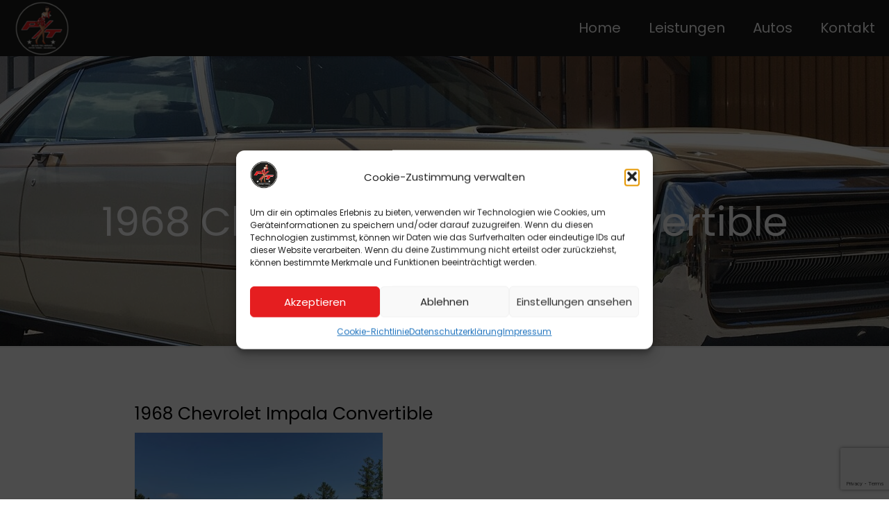

--- FILE ---
content_type: text/html; charset=UTF-8
request_url: https://www.uscar-teimel.at/us-cars/1968-chevrolet-impala-convertible/
body_size: 25619
content:
<!DOCTYPE html>
<html lang="de" class="no-js " itemscope itemtype="https://schema.org/WebPage" >
<head>
<meta charset="UTF-8"/>
<title>1968 Chevrolet Impala Convertible &#8211; US-Car</title>
<meta name='robots' content='max-image-preview:large'/>
<meta name="keywords" content="Amicar, US Car, Import Auto, COE, US Car Wien, US Car Niederösterreich, restaurieren Oldtimer"/>
<meta name="description" content="US Car Teimel - Import von Autos aus Amerika"/>
<meta property="og:image" content="https://www.uscar-teimel.at/wp-content/uploads/2023/06/Bild-1.jpg"/>
<meta property="og:url" content="https://www.uscar-teimel.at/us-cars/1968-chevrolet-impala-convertible/"/>
<meta property="og:type" content="article"/>
<meta property="og:title" content="1968 Chevrolet Impala Convertible"/>
<meta property="og:description" content="1968 Chevrolet Impala Convertible mit österreichischer Einzelgnehmigung"/>
<link rel="alternate" hreflang="de-DE" href="https://www.uscar-teimel.at/us-cars/1968-chevrolet-impala-convertible/"/>
<script type="text/plain" data-service="google-analytics" data-category="statistics" async data-cmplz-src="https://www.googletagmanager.com/gtag/js?id=UA-161550317-1"></script>
<script>window.dataLayer=window.dataLayer||[];
function gtag(){dataLayer.push(arguments);}
gtag('js', new Date());
gtag('config', 'UA-161550317-1');</script>
<meta name="format-detection" content="telephone=no">
<meta name="viewport" content="width=device-width, initial-scale=1, maximum-scale=1"/>
<meta name="theme-color" content="#ffffff" media="(prefers-color-scheme: light)">
<meta name="theme-color" content="#ffffff" media="(prefers-color-scheme: dark)">
<link rel="alternate" type="application/rss+xml" title="US-Car &raquo; Feed" href="https://www.uscar-teimel.at/feed/"/>
<link rel="alternate" type="application/rss+xml" title="US-Car &raquo; Kommentar-Feed" href="https://www.uscar-teimel.at/comments/feed/"/>
<link rel="alternate" title="oEmbed (JSON)" type="application/json+oembed" href="https://www.uscar-teimel.at/wp-json/oembed/1.0/embed?url=https%3A%2F%2Fwww.uscar-teimel.at%2Fus-cars%2F1968-chevrolet-impala-convertible%2F"/>
<link rel="alternate" title="oEmbed (XML)" type="text/xml+oembed" href="https://www.uscar-teimel.at/wp-json/oembed/1.0/embed?url=https%3A%2F%2Fwww.uscar-teimel.at%2Fus-cars%2F1968-chevrolet-impala-convertible%2F&#038;format=xml"/>
<style id='wp-img-auto-sizes-contain-inline-css'>img:is([sizes=auto i],[sizes^="auto," i]){contain-intrinsic-size:3000px 1500px}</style>
<link rel="stylesheet" type="text/css" href="//www.uscar-teimel.at/wp-content/cache/wpfc-minified/1d2t1g4a/5uljn.css" media="all"/>
<style id='wp-block-library-inline-css'>:root{--wp-block-synced-color:#7a00df;--wp-block-synced-color--rgb:122,0,223;--wp-bound-block-color:var(--wp-block-synced-color);--wp-editor-canvas-background:#ddd;--wp-admin-theme-color:#007cba;--wp-admin-theme-color--rgb:0,124,186;--wp-admin-theme-color-darker-10:#006ba1;--wp-admin-theme-color-darker-10--rgb:0,107,160.5;--wp-admin-theme-color-darker-20:#005a87;--wp-admin-theme-color-darker-20--rgb:0,90,135;--wp-admin-border-width-focus:2px}@media (min-resolution:192dpi){:root{--wp-admin-border-width-focus:1.5px}}.wp-element-button{cursor:pointer}:root .has-very-light-gray-background-color{background-color:#eee}:root .has-very-dark-gray-background-color{background-color:#313131}:root .has-very-light-gray-color{color:#eee}:root .has-very-dark-gray-color{color:#313131}:root .has-vivid-green-cyan-to-vivid-cyan-blue-gradient-background{background:linear-gradient(135deg,#00d084,#0693e3)}:root .has-purple-crush-gradient-background{background:linear-gradient(135deg,#34e2e4,#4721fb 50%,#ab1dfe)}:root .has-hazy-dawn-gradient-background{background:linear-gradient(135deg,#faaca8,#dad0ec)}:root .has-subdued-olive-gradient-background{background:linear-gradient(135deg,#fafae1,#67a671)}:root .has-atomic-cream-gradient-background{background:linear-gradient(135deg,#fdd79a,#004a59)}:root .has-nightshade-gradient-background{background:linear-gradient(135deg,#330968,#31cdcf)}:root .has-midnight-gradient-background{background:linear-gradient(135deg,#020381,#2874fc)}:root{--wp--preset--font-size--normal:16px;--wp--preset--font-size--huge:42px}.has-regular-font-size{font-size:1em}.has-larger-font-size{font-size:2.625em}.has-normal-font-size{font-size:var(--wp--preset--font-size--normal)}.has-huge-font-size{font-size:var(--wp--preset--font-size--huge)}.has-text-align-center{text-align:center}.has-text-align-left{text-align:left}.has-text-align-right{text-align:right}.has-fit-text{white-space:nowrap!important}#end-resizable-editor-section{display:none}.aligncenter{clear:both}.items-justified-left{justify-content:flex-start}.items-justified-center{justify-content:center}.items-justified-right{justify-content:flex-end}.items-justified-space-between{justify-content:space-between}.screen-reader-text{border:0;clip-path:inset(50%);height:1px;margin:-1px;overflow:hidden;padding:0;position:absolute;width:1px;word-wrap:normal!important}.screen-reader-text:focus{background-color:#ddd;clip-path:none;color:#444;display:block;font-size:1em;height:auto;left:5px;line-height:normal;padding:15px 23px 14px;text-decoration:none;top:5px;width:auto;z-index:100000}html :where(.has-border-color){border-style:solid}html :where([style*=border-top-color]){border-top-style:solid}html :where([style*=border-right-color]){border-right-style:solid}html :where([style*=border-bottom-color]){border-bottom-style:solid}html :where([style*=border-left-color]){border-left-style:solid}html :where([style*=border-width]){border-style:solid}html :where([style*=border-top-width]){border-top-style:solid}html :where([style*=border-right-width]){border-right-style:solid}html :where([style*=border-bottom-width]){border-bottom-style:solid}html :where([style*=border-left-width]){border-left-style:solid}html :where(img[class*=wp-image-]){height:auto;max-width:100%}:where(figure){margin:0 0 1em}html :where(.is-position-sticky){--wp-admin--admin-bar--position-offset:var(--wp-admin--admin-bar--height,0px)}@media screen and (max-width:600px){html :where(.is-position-sticky){--wp-admin--admin-bar--position-offset:0px}}</style><style id='global-styles-inline-css'>:root{--wp--preset--aspect-ratio--square:1;--wp--preset--aspect-ratio--4-3:4/3;--wp--preset--aspect-ratio--3-4:3/4;--wp--preset--aspect-ratio--3-2:3/2;--wp--preset--aspect-ratio--2-3:2/3;--wp--preset--aspect-ratio--16-9:16/9;--wp--preset--aspect-ratio--9-16:9/16;--wp--preset--color--black:#000000;--wp--preset--color--cyan-bluish-gray:#abb8c3;--wp--preset--color--white:#ffffff;--wp--preset--color--pale-pink:#f78da7;--wp--preset--color--vivid-red:#cf2e2e;--wp--preset--color--luminous-vivid-orange:#ff6900;--wp--preset--color--luminous-vivid-amber:#fcb900;--wp--preset--color--light-green-cyan:#7bdcb5;--wp--preset--color--vivid-green-cyan:#00d084;--wp--preset--color--pale-cyan-blue:#8ed1fc;--wp--preset--color--vivid-cyan-blue:#0693e3;--wp--preset--color--vivid-purple:#9b51e0;--wp--preset--gradient--vivid-cyan-blue-to-vivid-purple:linear-gradient(135deg,rgb(6,147,227) 0%,rgb(155,81,224) 100%);--wp--preset--gradient--light-green-cyan-to-vivid-green-cyan:linear-gradient(135deg,rgb(122,220,180) 0%,rgb(0,208,130) 100%);--wp--preset--gradient--luminous-vivid-amber-to-luminous-vivid-orange:linear-gradient(135deg,rgb(252,185,0) 0%,rgb(255,105,0) 100%);--wp--preset--gradient--luminous-vivid-orange-to-vivid-red:linear-gradient(135deg,rgb(255,105,0) 0%,rgb(207,46,46) 100%);--wp--preset--gradient--very-light-gray-to-cyan-bluish-gray:linear-gradient(135deg,rgb(238,238,238) 0%,rgb(169,184,195) 100%);--wp--preset--gradient--cool-to-warm-spectrum:linear-gradient(135deg,rgb(74,234,220) 0%,rgb(151,120,209) 20%,rgb(207,42,186) 40%,rgb(238,44,130) 60%,rgb(251,105,98) 80%,rgb(254,248,76) 100%);--wp--preset--gradient--blush-light-purple:linear-gradient(135deg,rgb(255,206,236) 0%,rgb(152,150,240) 100%);--wp--preset--gradient--blush-bordeaux:linear-gradient(135deg,rgb(254,205,165) 0%,rgb(254,45,45) 50%,rgb(107,0,62) 100%);--wp--preset--gradient--luminous-dusk:linear-gradient(135deg,rgb(255,203,112) 0%,rgb(199,81,192) 50%,rgb(65,88,208) 100%);--wp--preset--gradient--pale-ocean:linear-gradient(135deg,rgb(255,245,203) 0%,rgb(182,227,212) 50%,rgb(51,167,181) 100%);--wp--preset--gradient--electric-grass:linear-gradient(135deg,rgb(202,248,128) 0%,rgb(113,206,126) 100%);--wp--preset--gradient--midnight:linear-gradient(135deg,rgb(2,3,129) 0%,rgb(40,116,252) 100%);--wp--preset--font-size--small:13px;--wp--preset--font-size--medium:20px;--wp--preset--font-size--large:36px;--wp--preset--font-size--x-large:42px;--wp--preset--spacing--20:0.44rem;--wp--preset--spacing--30:0.67rem;--wp--preset--spacing--40:1rem;--wp--preset--spacing--50:1.5rem;--wp--preset--spacing--60:2.25rem;--wp--preset--spacing--70:3.38rem;--wp--preset--spacing--80:5.06rem;--wp--preset--shadow--natural:6px 6px 9px rgba(0, 0, 0, 0.2);--wp--preset--shadow--deep:12px 12px 50px rgba(0, 0, 0, 0.4);--wp--preset--shadow--sharp:6px 6px 0px rgba(0, 0, 0, 0.2);--wp--preset--shadow--outlined:6px 6px 0px -3px rgb(255, 255, 255), 6px 6px rgb(0, 0, 0);--wp--preset--shadow--crisp:6px 6px 0px rgb(0, 0, 0);}:where(.is-layout-flex){gap:0.5em;}:where(.is-layout-grid){gap:0.5em;}body .is-layout-flex{display:flex;}.is-layout-flex{flex-wrap:wrap;align-items:center;}.is-layout-flex > :is(*, div){margin:0;}body .is-layout-grid{display:grid;}.is-layout-grid > :is(*, div){margin:0;}:where(.wp-block-columns.is-layout-flex){gap:2em;}:where(.wp-block-columns.is-layout-grid){gap:2em;}:where(.wp-block-post-template.is-layout-flex){gap:1.25em;}:where(.wp-block-post-template.is-layout-grid){gap:1.25em;}.has-black-color{color:var(--wp--preset--color--black) !important;}.has-cyan-bluish-gray-color{color:var(--wp--preset--color--cyan-bluish-gray) !important;}.has-white-color{color:var(--wp--preset--color--white) !important;}.has-pale-pink-color{color:var(--wp--preset--color--pale-pink) !important;}.has-vivid-red-color{color:var(--wp--preset--color--vivid-red) !important;}.has-luminous-vivid-orange-color{color:var(--wp--preset--color--luminous-vivid-orange) !important;}.has-luminous-vivid-amber-color{color:var(--wp--preset--color--luminous-vivid-amber) !important;}.has-light-green-cyan-color{color:var(--wp--preset--color--light-green-cyan) !important;}.has-vivid-green-cyan-color{color:var(--wp--preset--color--vivid-green-cyan) !important;}.has-pale-cyan-blue-color{color:var(--wp--preset--color--pale-cyan-blue) !important;}.has-vivid-cyan-blue-color{color:var(--wp--preset--color--vivid-cyan-blue) !important;}.has-vivid-purple-color{color:var(--wp--preset--color--vivid-purple) !important;}.has-black-background-color{background-color:var(--wp--preset--color--black) !important;}.has-cyan-bluish-gray-background-color{background-color:var(--wp--preset--color--cyan-bluish-gray) !important;}.has-white-background-color{background-color:var(--wp--preset--color--white) !important;}.has-pale-pink-background-color{background-color:var(--wp--preset--color--pale-pink) !important;}.has-vivid-red-background-color{background-color:var(--wp--preset--color--vivid-red) !important;}.has-luminous-vivid-orange-background-color{background-color:var(--wp--preset--color--luminous-vivid-orange) !important;}.has-luminous-vivid-amber-background-color{background-color:var(--wp--preset--color--luminous-vivid-amber) !important;}.has-light-green-cyan-background-color{background-color:var(--wp--preset--color--light-green-cyan) !important;}.has-vivid-green-cyan-background-color{background-color:var(--wp--preset--color--vivid-green-cyan) !important;}.has-pale-cyan-blue-background-color{background-color:var(--wp--preset--color--pale-cyan-blue) !important;}.has-vivid-cyan-blue-background-color{background-color:var(--wp--preset--color--vivid-cyan-blue) !important;}.has-vivid-purple-background-color{background-color:var(--wp--preset--color--vivid-purple) !important;}.has-black-border-color{border-color:var(--wp--preset--color--black) !important;}.has-cyan-bluish-gray-border-color{border-color:var(--wp--preset--color--cyan-bluish-gray) !important;}.has-white-border-color{border-color:var(--wp--preset--color--white) !important;}.has-pale-pink-border-color{border-color:var(--wp--preset--color--pale-pink) !important;}.has-vivid-red-border-color{border-color:var(--wp--preset--color--vivid-red) !important;}.has-luminous-vivid-orange-border-color{border-color:var(--wp--preset--color--luminous-vivid-orange) !important;}.has-luminous-vivid-amber-border-color{border-color:var(--wp--preset--color--luminous-vivid-amber) !important;}.has-light-green-cyan-border-color{border-color:var(--wp--preset--color--light-green-cyan) !important;}.has-vivid-green-cyan-border-color{border-color:var(--wp--preset--color--vivid-green-cyan) !important;}.has-pale-cyan-blue-border-color{border-color:var(--wp--preset--color--pale-cyan-blue) !important;}.has-vivid-cyan-blue-border-color{border-color:var(--wp--preset--color--vivid-cyan-blue) !important;}.has-vivid-purple-border-color{border-color:var(--wp--preset--color--vivid-purple) !important;}.has-vivid-cyan-blue-to-vivid-purple-gradient-background{background:var(--wp--preset--gradient--vivid-cyan-blue-to-vivid-purple) !important;}.has-light-green-cyan-to-vivid-green-cyan-gradient-background{background:var(--wp--preset--gradient--light-green-cyan-to-vivid-green-cyan) !important;}.has-luminous-vivid-amber-to-luminous-vivid-orange-gradient-background{background:var(--wp--preset--gradient--luminous-vivid-amber-to-luminous-vivid-orange) !important;}.has-luminous-vivid-orange-to-vivid-red-gradient-background{background:var(--wp--preset--gradient--luminous-vivid-orange-to-vivid-red) !important;}.has-very-light-gray-to-cyan-bluish-gray-gradient-background{background:var(--wp--preset--gradient--very-light-gray-to-cyan-bluish-gray) !important;}.has-cool-to-warm-spectrum-gradient-background{background:var(--wp--preset--gradient--cool-to-warm-spectrum) !important;}.has-blush-light-purple-gradient-background{background:var(--wp--preset--gradient--blush-light-purple) !important;}.has-blush-bordeaux-gradient-background{background:var(--wp--preset--gradient--blush-bordeaux) !important;}.has-luminous-dusk-gradient-background{background:var(--wp--preset--gradient--luminous-dusk) !important;}.has-pale-ocean-gradient-background{background:var(--wp--preset--gradient--pale-ocean) !important;}.has-electric-grass-gradient-background{background:var(--wp--preset--gradient--electric-grass) !important;}.has-midnight-gradient-background{background:var(--wp--preset--gradient--midnight) !important;}.has-small-font-size{font-size:var(--wp--preset--font-size--small) !important;}.has-medium-font-size{font-size:var(--wp--preset--font-size--medium) !important;}.has-large-font-size{font-size:var(--wp--preset--font-size--large) !important;}.has-x-large-font-size{font-size:var(--wp--preset--font-size--x-large) !important;}</style>
<style id='classic-theme-styles-inline-css'>.wp-block-button__link{color:#fff;background-color:#32373c;border-radius:9999px;box-shadow:none;text-decoration:none;padding:calc(.667em + 2px) calc(1.333em + 2px);font-size:1.125em}.wp-block-file__button{background:#32373c;color:#fff;text-decoration:none}</style>
<link rel="stylesheet" type="text/css" href="//www.uscar-teimel.at/wp-content/cache/wpfc-minified/1qcbmdbc/dd6ns.css" media="all"/>
<style id='mfn-dynamic-inline-css'>@font-face{font-family:"Poppins";src:url("https://www.uscar-teimel.at/wp-content/uploads/2022/08/poppins-v20-latin-regular.woff") format("woff"),url("https://www.uscar-teimel.at/wp-content/uploads/2022/08/poppins-v20-latin-regular.ttf") format("truetype");font-weight:normal;font-style:normal;font-display:swap}
#Subheader{background-image:url(https://www.uscar-teimel.at/wp-content/uploads/2020/05/IMG_0445.jpg);background-repeat:no-repeat;background-position:center}#Footer{background-image:url(/wp-content/uploads/2016/05/home_car_footer_bg.png);background-repeat:no-repeat;background-position:center top}
html{background-color:#ffffff}#Wrapper,#Content,.mfn-popup .mfn-popup-content,.mfn-off-canvas-sidebar .mfn-off-canvas-content-wrapper,.mfn-cart-holder,.mfn-header-login,#Top_bar .search_wrapper,#Top_bar .top_bar_right .mfn-live-search-box,.column_livesearch .mfn-live-search-wrapper,.column_livesearch .mfn-live-search-box{background-color:#ffffff}.layout-boxed.mfn-bebuilder-header.mfn-ui #Wrapper .mfn-only-sample-content{background-color:#ffffff}body:not(.template-slider) #Header{min-height:0px}body.header-below:not(.template-slider) #Header{padding-top:0px}#Subheader{padding:210px 0 150px}#Footer .widgets_wrapper{padding:70px 0}.elementor-page.elementor-default #Content .the_content .section_wrapper{max-width:100%}.elementor-page.elementor-default #Content .section.the_content{width:100%}.elementor-page.elementor-default #Content .section_wrapper .the_content_wrapper{margin-left:0;margin-right:0;width:100%}body,span.date_label,.timeline_items li h3 span,input[type="date"],input[type="text"],input[type="password"],input[type="tel"],input[type="email"],input[type="url"],textarea,select,.offer_li .title h3,.mfn-menu-item-megamenu{font-family:"Poppins",-apple-system,BlinkMacSystemFont,"Segoe UI",Roboto,Oxygen-Sans,Ubuntu,Cantarell,"Helvetica Neue",sans-serif}.lead,.big{font-family:"Poppins",-apple-system,BlinkMacSystemFont,"Segoe UI",Roboto,Oxygen-Sans,Ubuntu,Cantarell,"Helvetica Neue",sans-serif}#menu > ul > li > a,#overlay-menu ul li a{font-family:"Poppins",-apple-system,BlinkMacSystemFont,"Segoe UI",Roboto,Oxygen-Sans,Ubuntu,Cantarell,"Helvetica Neue",sans-serif}#Subheader .title{font-family:"Poppins",-apple-system,BlinkMacSystemFont,"Segoe UI",Roboto,Oxygen-Sans,Ubuntu,Cantarell,"Helvetica Neue",sans-serif}h1,h2,h3,h4,.text-logo #logo{font-family:"Poppins",-apple-system,BlinkMacSystemFont,"Segoe UI",Roboto,Oxygen-Sans,Ubuntu,Cantarell,"Helvetica Neue",sans-serif}h5,h6{font-family:"Poppins",-apple-system,BlinkMacSystemFont,"Segoe UI",Roboto,Oxygen-Sans,Ubuntu,Cantarell,"Helvetica Neue",sans-serif}blockquote{font-family:"Poppins",-apple-system,BlinkMacSystemFont,"Segoe UI",Roboto,Oxygen-Sans,Ubuntu,Cantarell,"Helvetica Neue",sans-serif}.chart_box .chart .num,.counter .desc_wrapper .number-wrapper,.how_it_works .image .number,.pricing-box .plan-header .price,.quick_fact .number-wrapper,.woocommerce .product div.entry-summary .price{font-family:"Poppins",-apple-system,BlinkMacSystemFont,"Segoe UI",Roboto,Oxygen-Sans,Ubuntu,Cantarell,"Helvetica Neue",sans-serif}body,.mfn-menu-item-megamenu{font-size:14px;line-height:21px;font-weight:400;letter-spacing:0px}.lead,.big{font-size:16px;line-height:28px;font-weight:400;letter-spacing:0px}#menu > ul > li > a,#overlay-menu ul li a{font-size:20px;font-weight:400;letter-spacing:0px}#overlay-menu ul li a{line-height:30px}#Subheader .title{font-size:58px;line-height:58px;font-weight:400;letter-spacing:0px}h1,.text-logo #logo{font-size:25px;line-height:25px;font-weight:400;letter-spacing:0px}h2{font-size:48px;line-height:48px;font-weight:400;letter-spacing:0px}h3,.woocommerce ul.products li.product h3,.woocommerce #customer_login h2{font-size:30px;line-height:32px;font-weight:400;letter-spacing:0px}h4,.woocommerce .woocommerce-order-details__title,.woocommerce .wc-bacs-bank-details-heading,.woocommerce .woocommerce-customer-details h2{font-size:24px;line-height:28px;font-weight:400;letter-spacing:0px}h5{font-size:18px;line-height:22px;font-weight:400;letter-spacing:0px}h6{font-size:15px;line-height:19px;font-weight:400;letter-spacing:0px}#Intro .intro-title{font-size:70px;line-height:70px;font-weight:400;letter-spacing:0px}@media only screen and (min-width:768px) and (max-width:959px){body,.mfn-menu-item-megamenu{font-size:13px;line-height:19px;font-weight:400;letter-spacing:0px}.lead,.big{font-size:14px;line-height:24px;font-weight:400;letter-spacing:0px}#menu > ul > li > a,#overlay-menu ul li a{font-size:17px;font-weight:400;letter-spacing:0px}#overlay-menu ul li a{line-height:25.5px}#Subheader .title{font-size:49px;line-height:49px;font-weight:400;letter-spacing:0px}h1,.text-logo #logo{font-size:21px;line-height:21px;font-weight:400;letter-spacing:0px}h2{font-size:41px;line-height:41px;font-weight:400;letter-spacing:0px}h3,.woocommerce ul.products li.product h3,.woocommerce #customer_login h2{font-size:26px;line-height:27px;font-weight:400;letter-spacing:0px}h4,.woocommerce .woocommerce-order-details__title,.woocommerce .wc-bacs-bank-details-heading,.woocommerce .woocommerce-customer-details h2{font-size:20px;line-height:24px;font-weight:400;letter-spacing:0px}h5{font-size:15px;line-height:19px;font-weight:400;letter-spacing:0px}h6{font-size:13px;line-height:19px;font-weight:400;letter-spacing:0px}#Intro .intro-title{font-size:60px;line-height:60px;font-weight:400;letter-spacing:0px}blockquote{font-size:15px}.chart_box .chart .num{font-size:45px;line-height:45px}.counter .desc_wrapper .number-wrapper{font-size:45px;line-height:45px}.counter .desc_wrapper .title{font-size:14px;line-height:18px}.faq .question .title{font-size:14px}.fancy_heading .title{font-size:38px;line-height:38px}.offer .offer_li .desc_wrapper .title h3{font-size:32px;line-height:32px}.offer_thumb_ul li.offer_thumb_li .desc_wrapper .title h3{font-size:32px;line-height:32px}.pricing-box .plan-header h2{font-size:27px;line-height:27px}.pricing-box .plan-header .price > span{font-size:40px;line-height:40px}.pricing-box .plan-header .price sup.currency{font-size:18px;line-height:18px}.pricing-box .plan-header .price sup.period{font-size:14px;line-height:14px}.quick_fact .number-wrapper{font-size:80px;line-height:80px}.trailer_box .desc h2{font-size:27px;line-height:27px}.widget > h3{font-size:17px;line-height:20px}}@media only screen and (min-width:480px) and (max-width:767px){body,.mfn-menu-item-megamenu{font-size:13px;line-height:19px;font-weight:400;letter-spacing:0px}.lead,.big{font-size:13px;line-height:21px;font-weight:400;letter-spacing:0px}#menu > ul > li > a,#overlay-menu ul li a{font-size:15px;font-weight:400;letter-spacing:0px}#overlay-menu ul li a{line-height:22.5px}#Subheader .title{font-size:44px;line-height:44px;font-weight:400;letter-spacing:0px}h1,.text-logo #logo{font-size:19px;line-height:19px;font-weight:400;letter-spacing:0px}h2{font-size:36px;line-height:36px;font-weight:400;letter-spacing:0px}h3,.woocommerce ul.products li.product h3,.woocommerce #customer_login h2{font-size:23px;line-height:24px;font-weight:400;letter-spacing:0px}h4,.woocommerce .woocommerce-order-details__title,.woocommerce .wc-bacs-bank-details-heading,.woocommerce .woocommerce-customer-details h2{font-size:18px;line-height:21px;font-weight:400;letter-spacing:0px}h5{font-size:14px;line-height:19px;font-weight:400;letter-spacing:0px}h6{font-size:13px;line-height:19px;font-weight:400;letter-spacing:0px}#Intro .intro-title{font-size:53px;line-height:53px;font-weight:400;letter-spacing:0px}blockquote{font-size:14px}.chart_box .chart .num{font-size:40px;line-height:40px}.counter .desc_wrapper .number-wrapper{font-size:40px;line-height:40px}.counter .desc_wrapper .title{font-size:13px;line-height:16px}.faq .question .title{font-size:13px}.fancy_heading .title{font-size:34px;line-height:34px}.offer .offer_li .desc_wrapper .title h3{font-size:28px;line-height:28px}.offer_thumb_ul li.offer_thumb_li .desc_wrapper .title h3{font-size:28px;line-height:28px}.pricing-box .plan-header h2{font-size:24px;line-height:24px}.pricing-box .plan-header .price > span{font-size:34px;line-height:34px}.pricing-box .plan-header .price sup.currency{font-size:16px;line-height:16px}.pricing-box .plan-header .price sup.period{font-size:13px;line-height:13px}.quick_fact .number-wrapper{font-size:70px;line-height:70px}.trailer_box .desc h2{font-size:24px;line-height:24px}.widget > h3{font-size:16px;line-height:19px}}@media only screen and (max-width:479px){body,.mfn-menu-item-megamenu{font-size:13px;line-height:19px;font-weight:400;letter-spacing:0px}.lead,.big{font-size:13px;line-height:19px;font-weight:400;letter-spacing:0px}#menu > ul > li > a,#overlay-menu ul li a{font-size:13px;font-weight:400;letter-spacing:0px}#overlay-menu ul li a{line-height:19.5px}#Subheader .title{font-size:35px;line-height:35px;font-weight:400;letter-spacing:0px}h1,.text-logo #logo{font-size:15px;line-height:19px;font-weight:400;letter-spacing:0px}h2{font-size:29px;line-height:29px;font-weight:400;letter-spacing:0px}h3,.woocommerce ul.products li.product h3,.woocommerce #customer_login h2{font-size:18px;line-height:19px;font-weight:400;letter-spacing:0px}h4,.woocommerce .woocommerce-order-details__title,.woocommerce .wc-bacs-bank-details-heading,.woocommerce .woocommerce-customer-details h2{font-size:14px;line-height:19px;font-weight:400;letter-spacing:0px}h5{font-size:13px;line-height:19px;font-weight:400;letter-spacing:0px}h6{font-size:13px;line-height:19px;font-weight:400;letter-spacing:0px}#Intro .intro-title{font-size:42px;line-height:42px;font-weight:400;letter-spacing:0px}blockquote{font-size:13px}.chart_box .chart .num{font-size:35px;line-height:35px}.counter .desc_wrapper .number-wrapper{font-size:35px;line-height:35px}.counter .desc_wrapper .title{font-size:13px;line-height:26px}.faq .question .title{font-size:13px}.fancy_heading .title{font-size:30px;line-height:30px}.offer .offer_li .desc_wrapper .title h3{font-size:26px;line-height:26px}.offer_thumb_ul li.offer_thumb_li .desc_wrapper .title h3{font-size:26px;line-height:26px}.pricing-box .plan-header h2{font-size:21px;line-height:21px}.pricing-box .plan-header .price > span{font-size:32px;line-height:32px}.pricing-box .plan-header .price sup.currency{font-size:14px;line-height:14px}.pricing-box .plan-header .price sup.period{font-size:13px;line-height:13px}.quick_fact .number-wrapper{font-size:60px;line-height:60px}.trailer_box .desc h2{font-size:21px;line-height:21px}.widget > h3{font-size:15px;line-height:18px}}.with_aside .sidebar.columns{width:23%}.with_aside .sections_group{width:77%}.aside_both .sidebar.columns{width:18%}.aside_both .sidebar.sidebar-1{margin-left:-82%}.aside_both .sections_group{width:64%;margin-left:18%}@media only screen and (min-width:1240px){#Wrapper,.with_aside .content_wrapper{max-width:1102px}body.layout-boxed.mfn-header-scrolled .mfn-header-tmpl.mfn-sticky-layout-width{max-width:1102px;left:0;right:0;margin-left:auto;margin-right:auto}body.layout-boxed:not(.mfn-header-scrolled) .mfn-header-tmpl.mfn-header-layout-width,body.layout-boxed .mfn-header-tmpl.mfn-header-layout-width:not(.mfn-hasSticky){max-width:1102px;left:0;right:0;margin-left:auto;margin-right:auto}body.layout-boxed.mfn-bebuilder-header.mfn-ui .mfn-only-sample-content{max-width:1102px;margin-left:auto;margin-right:auto}.section_wrapper,.container{max-width:1082px}.layout-boxed.header-boxed #Top_bar.is-sticky{max-width:1102px}}@media only screen and (max-width:767px){#Wrapper{max-width:calc(100% - 67px)}.content_wrapper .section_wrapper,.container,.four.columns .widget-area{max-width:550px !important;padding-left:33px;padding-right:33px}}body{--mfn-button-font-family:inherit;--mfn-button-font-size:14px;--mfn-button-font-weight:400;--mfn-button-font-style:inherit;--mfn-button-letter-spacing:0px;--mfn-button-padding:16px 20px 16px 20px;--mfn-button-border-width:0px;--mfn-button-border-radius:0px;--mfn-button-gap:10px;--mfn-button-transition:0.2s;--mfn-button-color:#747474;--mfn-button-color-hover:#747474;--mfn-button-bg:#f7f7f7;--mfn-button-bg-hover:#eaeaea;--mfn-button-border-color:transparent;--mfn-button-border-color-hover:transparent;--mfn-button-icon-color:#747474;--mfn-button-icon-color-hover:#747474;--mfn-button-box-shadow:unset;--mfn-button-theme-color:#ffffff;--mfn-button-theme-color-hover:#ffffff;--mfn-button-theme-bg:#e51e20;--mfn-button-theme-bg-hover:#d81113;--mfn-button-theme-border-color:transparent;--mfn-button-theme-border-color-hover:transparent;--mfn-button-theme-icon-color:#ffffff;--mfn-button-theme-icon-color-hover:#ffffff;--mfn-button-theme-box-shadow:unset;--mfn-button-shop-color:#ffffff;--mfn-button-shop-color-hover:#ffffff;--mfn-button-shop-bg:#e51e20;--mfn-button-shop-bg-hover:#d81113;--mfn-button-shop-border-color:transparent;--mfn-button-shop-border-color-hover:transparent;--mfn-button-shop-icon-color:#626262;--mfn-button-shop-icon-color-hover:#626262;--mfn-button-shop-box-shadow:unset;--mfn-button-action-color:#747474;--mfn-button-action-color-hover:#747474;--mfn-button-action-bg:#f7f7f7;--mfn-button-action-bg-hover:#eaeaea;--mfn-button-action-border-color:transparent;--mfn-button-action-border-color-hover:transparent;--mfn-button-action-icon-color:#747474;--mfn-button-action-icon-color-hover:#747474;--mfn-button-action-box-shadow:unset;--mfn-product-list-gallery-slider-arrow-bg:#fff;--mfn-product-list-gallery-slider-arrow-bg-hover:#fff;--mfn-product-list-gallery-slider-arrow-color:#000;--mfn-product-list-gallery-slider-arrow-color-hover:#000;--mfn-product-list-gallery-slider-dots-bg:rgba(0,0,0,0.3);--mfn-product-list-gallery-slider-dots-bg-active:#000;--mfn-product-list-gallery-slider-padination-bg:transparent;--mfn-product-list-gallery-slider-dots-size:8px;--mfn-product-list-gallery-slider-nav-border-radius:0px;--mfn-product-list-gallery-slider-nav-offset:0px;--mfn-product-list-gallery-slider-dots-gap:5px}@media only screen and (max-width:959px){body{}}@media only screen and (max-width:768px){body{}}.mfn-cookies,.mfn-cookies-reopen{--mfn-gdpr2-container-text-color:#626262;--mfn-gdpr2-container-strong-color:#07070a;--mfn-gdpr2-container-bg:#ffffff;--mfn-gdpr2-container-overlay:rgba(25,37,48,0.6);--mfn-gdpr2-details-box-bg:#fbfbfb;--mfn-gdpr2-details-switch-bg:#00032a;--mfn-gdpr2-details-switch-bg-active:#5acb65;--mfn-gdpr2-tabs-text-color:#07070a;--mfn-gdpr2-tabs-text-color-active:#0089f7;--mfn-gdpr2-tabs-border:rgba(8,8,14,0.1);--mfn-gdpr2-buttons-box-bg:#fbfbfb;--mfn-gdpr2-reopen-background:#fff;--mfn-gdpr2-reopen-color:#222}#Top_bar #logo,.header-fixed #Top_bar #logo,.header-plain #Top_bar #logo,.header-transparent #Top_bar #logo{height:80px;line-height:80px;padding:0px 0}.logo-overflow #Top_bar:not(.is-sticky) .logo{height:80px}#Top_bar .menu > li > a{padding:10px 0}.menu-highlight:not(.header-creative) #Top_bar .menu > li > a{margin:15px 0}.header-plain:not(.menu-highlight) #Top_bar .menu > li > a span:not(.description){line-height:80px}.header-fixed #Top_bar .menu > li > a{padding:25px 0}.logo-overflow #Top_bar.is-sticky #logo{padding:0!important}#Top_bar #logo img.svg{width:100px}.image_frame,.wp-caption{border-width:0px}.alert{border-radius:0px}#Top_bar .top_bar_right .top-bar-right-input input{width:200px}.mfn-live-search-box .mfn-live-search-list{max-height:300px}#Side_slide{right:-250px;width:250px}#Side_slide.left{left:-250px}.blog-teaser li .desc-wrapper .desc{background-position-y:-1px}.mfn-free-delivery-info{--mfn-free-delivery-bar:#e51e20;--mfn-free-delivery-bg:rgba(0,0,0,0.1);--mfn-free-delivery-achieved:#e51e20}#back_to_top i{color:#65666C}.mfn-product-list-gallery-slider .mfn-product-list-gallery-slider-arrow{display:flex}@media only screen and ( max-width:767px ){}@media only screen and (min-width:1240px){body:not(.header-simple) #Top_bar #menu{display:block!important}.tr-menu #Top_bar #menu{background:none!important}#Top_bar .menu > li > ul.mfn-megamenu > li{float:left}#Top_bar .menu > li > ul.mfn-megamenu > li.mfn-megamenu-cols-1{width:100%}#Top_bar .menu > li > ul.mfn-megamenu > li.mfn-megamenu-cols-2{width:50%}#Top_bar .menu > li > ul.mfn-megamenu > li.mfn-megamenu-cols-3{width:33.33%}#Top_bar .menu > li > ul.mfn-megamenu > li.mfn-megamenu-cols-4{width:25%}#Top_bar .menu > li > ul.mfn-megamenu > li.mfn-megamenu-cols-5{width:20%}#Top_bar .menu > li > ul.mfn-megamenu > li.mfn-megamenu-cols-6{width:16.66%}#Top_bar .menu > li > ul.mfn-megamenu > li > ul{display:block!important;position:inherit;left:auto;top:auto;border-width:0 1px 0 0}#Top_bar .menu > li > ul.mfn-megamenu > li:last-child > ul{border:0}#Top_bar .menu > li > ul.mfn-megamenu > li > ul li{width:auto}#Top_bar .menu > li > ul.mfn-megamenu a.mfn-megamenu-title{text-transform:uppercase;font-weight:400;background:none}#Top_bar .menu > li > ul.mfn-megamenu a .menu-arrow{display:none}.menuo-right #Top_bar .menu > li > ul.mfn-megamenu{left:0;width:98%!important;margin:0 1%;padding:20px 0}.menuo-right #Top_bar .menu > li > ul.mfn-megamenu-bg{box-sizing:border-box}#Top_bar .menu > li > ul.mfn-megamenu-bg{padding:20px 166px 20px 20px;background-repeat:no-repeat;background-position:right bottom}.rtl #Top_bar .menu > li > ul.mfn-megamenu-bg{padding-left:166px;padding-right:20px;background-position:left bottom}#Top_bar .menu > li > ul.mfn-megamenu-bg > li{background:none}#Top_bar .menu > li > ul.mfn-megamenu-bg > li a{border:none}#Top_bar .menu > li > ul.mfn-megamenu-bg > li > ul{background:none!important;-webkit-box-shadow:0 0 0 0;-moz-box-shadow:0 0 0 0;box-shadow:0 0 0 0}.mm-vertical #Top_bar .container{position:relative}.mm-vertical #Top_bar .top_bar_left{position:static}.mm-vertical #Top_bar .menu > li ul{box-shadow:0 0 0 0 transparent!important;background-image:none}.mm-vertical #Top_bar .menu > li > ul.mfn-megamenu{padding:20px 0}.mm-vertical.header-plain #Top_bar .menu > li > ul.mfn-megamenu{width:100%!important;margin:0}.mm-vertical #Top_bar .menu > li > ul.mfn-megamenu > li{display:table-cell;float:none!important;width:10%;padding:0 15px;border-right:1px solid rgba(0,0,0,0.05)}.mm-vertical #Top_bar .menu > li > ul.mfn-megamenu > li:last-child{border-right-width:0}.mm-vertical #Top_bar .menu > li > ul.mfn-megamenu > li.hide-border{border-right-width:0}.mm-vertical #Top_bar .menu > li > ul.mfn-megamenu > li a{border-bottom-width:0;padding:9px 15px;line-height:120%}.mm-vertical #Top_bar .menu > li > ul.mfn-megamenu a.mfn-megamenu-title{font-weight:700}.rtl .mm-vertical #Top_bar .menu > li > ul.mfn-megamenu > li:first-child{border-right-width:0}.rtl .mm-vertical #Top_bar .menu > li > ul.mfn-megamenu > li:last-child{border-right-width:1px}body.header-shop #Top_bar #menu{display:flex!important;background-color:transparent}.header-shop #Top_bar.is-sticky .top_bar_row_second{display:none}.header-plain:not(.menuo-right) #Header .top_bar_left{width:auto!important}.header-stack.header-center #Top_bar #menu{display:inline-block!important}.header-simple #Top_bar #menu{display:none;height:auto;width:300px;bottom:auto;top:100%;right:1px;position:absolute;margin:0}.header-simple #Header a.responsive-menu-toggle{display:block;right:10px}.header-simple #Top_bar #menu > ul{width:100%;float:left}.header-simple #Top_bar #menu ul li{width:100%;padding-bottom:0;border-right:0;position:relative}.header-simple #Top_bar #menu ul li a{padding:0 20px;margin:0;display:block;height:auto;line-height:normal;border:none}.header-simple #Top_bar #menu ul li a:not(.menu-toggle):after{display:none}.header-simple #Top_bar #menu ul li a span{border:none;line-height:44px;display:inline;padding:0}.header-simple #Top_bar #menu ul li.submenu .menu-toggle{display:block;position:absolute;right:0;top:0;width:44px;height:44px;line-height:44px;font-size:30px;font-weight:300;text-align:center;cursor:pointer;color:#444;opacity:0.33;transform:unset}.header-simple #Top_bar #menu ul li.submenu .menu-toggle:after{content:"+";position:static}.header-simple #Top_bar #menu ul li.hover > .menu-toggle:after{content:"-"}.header-simple #Top_bar #menu ul li.hover a{border-bottom:0}.header-simple #Top_bar #menu ul.mfn-megamenu li .menu-toggle{display:none}.header-simple #Top_bar #menu ul li ul{position:relative!important;left:0!important;top:0;padding:0;margin:0!important;width:auto!important;background-image:none}.header-simple #Top_bar #menu ul li ul li{width:100%!important;display:block;padding:0}.header-simple #Top_bar #menu ul li ul li a{padding:0 20px 0 30px}.header-simple #Top_bar #menu ul li ul li a .menu-arrow{display:none}.header-simple #Top_bar #menu ul li ul li a span{padding:0}.header-simple #Top_bar #menu ul li ul li a span:after{display:none!important}.header-simple #Top_bar .menu > li > ul.mfn-megamenu a.mfn-megamenu-title{text-transform:uppercase;font-weight:400}.header-simple #Top_bar .menu > li > ul.mfn-megamenu > li > ul{display:block!important;position:inherit;left:auto;top:auto}.header-simple #Top_bar #menu ul li ul li ul{border-left:0!important;padding:0;top:0}.header-simple #Top_bar #menu ul li ul li ul li a{padding:0 20px 0 40px}.rtl.header-simple #Top_bar #menu{left:1px;right:auto}.rtl.header-simple #Top_bar a.responsive-menu-toggle{left:10px;right:auto}.rtl.header-simple #Top_bar #menu ul li.submenu .menu-toggle{left:0;right:auto}.rtl.header-simple #Top_bar #menu ul li ul{left:auto!important;right:0!important}.rtl.header-simple #Top_bar #menu ul li ul li a{padding:0 30px 0 20px}.rtl.header-simple #Top_bar #menu ul li ul li ul li a{padding:0 40px 0 20px}.menu-highlight #Top_bar .menu > li{margin:0 2px}.menu-highlight:not(.header-creative) #Top_bar .menu > li > a{padding:0;-webkit-border-radius:5px;border-radius:5px}.menu-highlight #Top_bar .menu > li > a:after{display:none}.menu-highlight #Top_bar .menu > li > a span:not(.description){line-height:50px}.menu-highlight #Top_bar .menu > li > a span.description{display:none}.menu-highlight.header-stack #Top_bar .menu > li > a{margin:10px 0!important}.menu-highlight.header-stack #Top_bar .menu > li > a span:not(.description){line-height:40px}.menu-highlight.header-simple #Top_bar #menu ul li,.menu-highlight.header-creative #Top_bar #menu ul li{margin:0}.menu-highlight.header-simple #Top_bar #menu ul li > a,.menu-highlight.header-creative #Top_bar #menu ul li > a{-webkit-border-radius:0;border-radius:0}.menu-highlight:not(.header-fixed):not(.header-simple) #Top_bar.is-sticky .menu > li > a{margin:10px 0!important;padding:5px 0!important}.menu-highlight:not(.header-fixed):not(.header-simple) #Top_bar.is-sticky .menu > li > a span{line-height:30px!important}.header-modern.menu-highlight.menuo-right .menu_wrapper{margin-right:20px}.menu-line-below #Top_bar .menu > li > a:not(.menu-toggle):after{top:auto;bottom:-4px}.menu-line-below #Top_bar.is-sticky .menu > li > a:not(.menu-toggle):after{top:auto;bottom:-4px}.menu-line-below-80 #Top_bar:not(.is-sticky) .menu > li > a:not(.menu-toggle):after{height:4px;left:10%;top:50%;margin-top:20px;width:80%}.menu-line-below-80-1 #Top_bar:not(.is-sticky) .menu > li > a:not(.menu-toggle):after{height:1px;left:10%;top:50%;margin-top:20px;width:80%}.menu-link-color #Top_bar .menu > li > a:not(.menu-toggle):after{display:none!important}.menu-arrow-top #Top_bar .menu > li > a:after{background:none repeat scroll 0 0 rgba(0,0,0,0)!important;border-color:#ccc transparent transparent;border-style:solid;border-width:7px 7px 0;display:block;height:0;left:50%;margin-left:-7px;top:0!important;width:0}.menu-arrow-top #Top_bar.is-sticky .menu > li > a:after{top:0!important}.menu-arrow-bottom #Top_bar .menu > li > a:after{background:none!important;border-color:transparent transparent #ccc;border-style:solid;border-width:0 7px 7px;display:block;height:0;left:50%;margin-left:-7px;top:auto;bottom:0;width:0}.menu-arrow-bottom #Top_bar.is-sticky .menu > li > a:after{top:auto;bottom:0}.menuo-no-borders #Top_bar .menu > li > a span{border-width:0!important}.menuo-no-borders #Header_creative #Top_bar .menu > li > a span{border-bottom-width:0}.menuo-no-borders.header-plain #Top_bar a#header_cart,.menuo-no-borders.header-plain #Top_bar a#search_button,.menuo-no-borders.header-plain #Top_bar .wpml-languages,.menuo-no-borders.header-plain #Top_bar a.action_button{border-width:0}.menuo-right #Top_bar .menu_wrapper{float:right}.menuo-right.header-stack:not(.header-center) #Top_bar .menu_wrapper{margin-right:150px}body.header-creative{padding-left:50px}body.header-creative.header-open{padding-left:250px}body.error404,body.under-construction,body.elementor-maintenance-mode,body.template-blank,body.under-construction.header-rtl.header-creative.header-open{padding-left:0!important;padding-right:0!important}.header-creative.footer-fixed #Footer,.header-creative.footer-sliding #Footer,.header-creative.footer-stick #Footer.is-sticky{box-sizing:border-box;padding-left:50px}.header-open.footer-fixed #Footer,.header-open.footer-sliding #Footer,.header-creative.footer-stick #Footer.is-sticky{padding-left:250px}.header-rtl.header-creative.footer-fixed #Footer,.header-rtl.header-creative.footer-sliding #Footer,.header-rtl.header-creative.footer-stick #Footer.is-sticky{padding-left:0;padding-right:50px}.header-rtl.header-open.footer-fixed #Footer,.header-rtl.header-open.footer-sliding #Footer,.header-rtl.header-creative.footer-stick #Footer.is-sticky{padding-right:250px}#Header_creative{background-color:#fff;position:fixed;width:250px;height:100%;left:-200px;top:0;z-index:9002;-webkit-box-shadow:2px 0 4px 2px rgba(0,0,0,.15);box-shadow:2px 0 4px 2px rgba(0,0,0,.15)}#Header_creative .container{width:100%}#Header_creative .creative-wrapper{opacity:0;margin-right:50px}#Header_creative a.creative-menu-toggle{display:block;width:34px;height:34px;line-height:34px;font-size:22px;text-align:center;position:absolute;top:10px;right:8px;border-radius:3px}.admin-bar #Header_creative a.creative-menu-toggle{top:42px}#Header_creative #Top_bar{position:static;width:100%}#Header_creative #Top_bar .top_bar_left{width:100%!important;float:none}#Header_creative #Top_bar .logo{float:none;text-align:center;margin:15px 0}#Header_creative #Top_bar #menu{background-color:transparent}#Header_creative #Top_bar .menu_wrapper{float:none;margin:0 0 30px}#Header_creative #Top_bar .menu > li{width:100%;float:none;position:relative}#Header_creative #Top_bar .menu > li > a{padding:0;text-align:center}#Header_creative #Top_bar .menu > li > a:after{display:none}#Header_creative #Top_bar .menu > li > a span{border-right:0;border-bottom-width:1px;line-height:38px}#Header_creative #Top_bar .menu li ul{left:100%;right:auto;top:0;box-shadow:2px 2px 2px 0 rgba(0,0,0,0.03);-webkit-box-shadow:2px 2px 2px 0 rgba(0,0,0,0.03)}#Header_creative #Top_bar .menu > li > ul.mfn-megamenu{margin:0;width:700px!important}#Header_creative #Top_bar .menu > li > ul.mfn-megamenu > li > ul{left:0}#Header_creative #Top_bar .menu li ul li a{padding-top:9px;padding-bottom:8px}#Header_creative #Top_bar .menu li ul li ul{top:0}#Header_creative #Top_bar .menu > li > a span.description{display:block;font-size:13px;line-height:28px!important;clear:both}.menuo-arrows #Top_bar .menu > li.submenu > a > span:after{content:unset!important}#Header_creative #Top_bar .top_bar_right{width:100%!important;float:left;height:auto;margin-bottom:35px;text-align:center;padding:0 20px;top:0;-webkit-box-sizing:border-box;-moz-box-sizing:border-box;box-sizing:border-box}#Header_creative #Top_bar .top_bar_right:before{content:none}#Header_creative #Top_bar .top_bar_right .top_bar_right_wrapper{flex-wrap:wrap;justify-content:center}#Header_creative #Top_bar .top_bar_right .top-bar-right-icon,#Header_creative #Top_bar .top_bar_right .wpml-languages,#Header_creative #Top_bar .top_bar_right .top-bar-right-button,#Header_creative #Top_bar .top_bar_right .top-bar-right-input{min-height:30px;margin:5px}#Header_creative #Top_bar .search_wrapper{left:100%;top:auto}#Header_creative #Top_bar .banner_wrapper{display:block;text-align:center}#Header_creative #Top_bar .banner_wrapper img{max-width:100%;height:auto;display:inline-block}#Header_creative #Action_bar{display:none;position:absolute;bottom:0;top:auto;clear:both;padding:0 20px;box-sizing:border-box}#Header_creative #Action_bar .contact_details{width:100%;text-align:center;margin-bottom:20px}#Header_creative #Action_bar .contact_details li{padding:0}#Header_creative #Action_bar .social{float:none;text-align:center;padding:5px 0 15px}#Header_creative #Action_bar .social li{margin-bottom:2px}#Header_creative #Action_bar .social-menu{float:none;text-align:center}#Header_creative #Action_bar .social-menu li{border-color:rgba(0,0,0,.1)}#Header_creative .social li a{color:rgba(0,0,0,.5)}#Header_creative .social li a:hover{color:#000}#Header_creative .creative-social{position:absolute;bottom:10px;right:0;width:50px}#Header_creative .creative-social li{display:block;float:none;width:100%;text-align:center;margin-bottom:5px}.header-creative .fixed-nav.fixed-nav-prev{margin-left:50px}.header-creative.header-open .fixed-nav.fixed-nav-prev{margin-left:250px}.menuo-last #Header_creative #Top_bar .menu li.last ul{top:auto;bottom:0}.header-open #Header_creative{left:0}.header-open #Header_creative .creative-wrapper{opacity:1;margin:0!important}.header-open #Header_creative .creative-menu-toggle,.header-open #Header_creative .creative-social{display:none}.header-open #Header_creative #Action_bar{display:block}body.header-rtl.header-creative{padding-left:0;padding-right:50px}.header-rtl #Header_creative{left:auto;right:-200px}.header-rtl #Header_creative .creative-wrapper{margin-left:50px;margin-right:0}.header-rtl #Header_creative a.creative-menu-toggle{left:8px;right:auto}.header-rtl #Header_creative .creative-social{left:0;right:auto}.header-rtl #Footer #back_to_top.sticky{right:125px}.header-rtl #popup_contact{right:70px}.header-rtl #Header_creative #Top_bar .menu li ul{left:auto;right:100%}.header-rtl #Header_creative #Top_bar .search_wrapper{left:auto;right:100%}.header-rtl .fixed-nav.fixed-nav-prev{margin-left:0!important}.header-rtl .fixed-nav.fixed-nav-next{margin-right:50px}body.header-rtl.header-creative.header-open{padding-left:0;padding-right:250px!important}.header-rtl.header-open #Header_creative{left:auto;right:0}.header-rtl.header-open #Footer #back_to_top.sticky{right:325px}.header-rtl.header-open #popup_contact{right:270px}.header-rtl.header-open .fixed-nav.fixed-nav-next{margin-right:250px}#Header_creative.active{left:-1px}.header-rtl #Header_creative.active{left:auto;right:-1px}#Header_creative.active .creative-wrapper{opacity:1;margin:0}.header-creative .vc_row[data-vc-full-width]{padding-left:50px}.header-creative.header-open .vc_row[data-vc-full-width]{padding-left:250px}.header-open .vc_parallax .vc_parallax-inner{left:auto;width:calc(100% - 250px)}.header-open.header-rtl .vc_parallax .vc_parallax-inner{left:0;right:auto}#Header_creative.scroll{height:100%;overflow-y:auto}#Header_creative.scroll:not(.dropdown) .menu li ul{display:none!important}#Header_creative.scroll #Action_bar{position:static}#Header_creative.dropdown{outline:none}#Header_creative.dropdown #Top_bar .menu_wrapper{float:left;width:100%}#Header_creative.dropdown #Top_bar #menu ul li{position:relative;float:left}#Header_creative.dropdown #Top_bar #menu ul li a:not(.menu-toggle):after{display:none}#Header_creative.dropdown #Top_bar #menu ul li a span{line-height:38px;padding:0}#Header_creative.dropdown #Top_bar #menu ul li.submenu .menu-toggle{display:block;position:absolute;right:0;top:0;width:38px;height:38px;line-height:38px;font-size:26px;font-weight:300;text-align:center;cursor:pointer;color:#444;opacity:0.33;z-index:203}#Header_creative.dropdown #Top_bar #menu ul li.submenu .menu-toggle:after{content:"+";position:static}#Header_creative.dropdown #Top_bar #menu ul li.hover > .menu-toggle:after{content:"-"}#Header_creative.dropdown #Top_bar #menu ul.sub-menu li:not(:last-of-type) a{border-bottom:0}#Header_creative.dropdown #Top_bar #menu ul.mfn-megamenu li .menu-toggle{display:none}#Header_creative.dropdown #Top_bar #menu ul li ul{position:relative!important;left:0!important;top:0;padding:0;margin-left:0!important;width:auto!important;background-image:none}#Header_creative.dropdown #Top_bar #menu ul li ul li{width:100%!important}#Header_creative.dropdown #Top_bar #menu ul li ul li a{padding:0 10px;text-align:center}#Header_creative.dropdown #Top_bar #menu ul li ul li a .menu-arrow{display:none}#Header_creative.dropdown #Top_bar #menu ul li ul li a span{padding:0}#Header_creative.dropdown #Top_bar #menu ul li ul li a span:after{display:none!important}#Header_creative.dropdown #Top_bar .menu > li > ul.mfn-megamenu a.mfn-megamenu-title{text-transform:uppercase;font-weight:400}#Header_creative.dropdown #Top_bar .menu > li > ul.mfn-megamenu > li > ul{display:block!important;position:inherit;left:auto;top:auto}#Header_creative.dropdown #Top_bar #menu ul li ul li ul{border-left:0!important;padding:0;top:0}#Header_creative{transition:left .5s ease-in-out,right .5s ease-in-out}#Header_creative .creative-wrapper{transition:opacity .5s ease-in-out,margin 0s ease-in-out .5s}#Header_creative.active .creative-wrapper{transition:opacity .5s ease-in-out,margin 0s ease-in-out}}@media only screen and (min-width:1240px){#Top_bar.is-sticky{position:fixed!important;width:100%;left:0;top:-60px;height:60px;z-index:701;background:#fff;opacity:.97;-webkit-box-shadow:0 2px 5px 0 rgba(0,0,0,0.1);-moz-box-shadow:0 2px 5px 0 rgba(0,0,0,0.1);box-shadow:0 2px 5px 0 rgba(0,0,0,0.1)}.layout-boxed.header-boxed #Top_bar.is-sticky{left:50%;-webkit-transform:translateX(-50%);transform:translateX(-50%)}#Top_bar.is-sticky .top_bar_left,#Top_bar.is-sticky .top_bar_right,#Top_bar.is-sticky .top_bar_right:before{background:none;box-shadow:unset}#Top_bar.is-sticky .logo{width:auto;margin:0 30px 0 20px;padding:0}#Top_bar.is-sticky #logo,#Top_bar.is-sticky .custom-logo-link{padding:5px 0!important;height:50px!important;line-height:50px!important}.logo-no-sticky-padding #Top_bar.is-sticky #logo{height:60px!important;line-height:60px!important}#Top_bar.is-sticky #logo img.logo-main{display:none}#Top_bar.is-sticky #logo img.logo-sticky{display:inline;max-height:35px}.logo-sticky-width-auto #Top_bar.is-sticky #logo img.logo-sticky{width:auto}#Top_bar.is-sticky .menu_wrapper{clear:none}#Top_bar.is-sticky .menu_wrapper .menu > li > a{padding:15px 0}#Top_bar.is-sticky .menu > li > a,#Top_bar.is-sticky .menu > li > a span{line-height:30px}#Top_bar.is-sticky .menu > li > a:after{top:auto;bottom:-4px}#Top_bar.is-sticky .menu > li > a span.description{display:none}#Top_bar.is-sticky .secondary_menu_wrapper,#Top_bar.is-sticky .banner_wrapper{display:none}.header-overlay #Top_bar.is-sticky{display:none}.sticky-dark #Top_bar.is-sticky,.sticky-dark #Top_bar.is-sticky #menu{background:rgba(0,0,0,.8)}.sticky-dark #Top_bar.is-sticky .menu > li:not(.current-menu-item) > a{color:#fff}.sticky-dark #Top_bar.is-sticky .top_bar_right .top-bar-right-icon{color:rgba(255,255,255,.9)}.sticky-dark #Top_bar.is-sticky .top_bar_right .top-bar-right-icon svg .path{stroke:rgba(255,255,255,.9)}.sticky-dark #Top_bar.is-sticky .wpml-languages a.active,.sticky-dark #Top_bar.is-sticky .wpml-languages ul.wpml-lang-dropdown{background:rgba(0,0,0,0.1);border-color:rgba(0,0,0,0.1)}.sticky-white #Top_bar.is-sticky,.sticky-white #Top_bar.is-sticky #menu{background:rgba(255,255,255,.8)}.sticky-white #Top_bar.is-sticky .menu > li:not(.current-menu-item) > a{color:#222}.sticky-white #Top_bar.is-sticky .top_bar_right .top-bar-right-icon{color:rgba(0,0,0,.8)}.sticky-white #Top_bar.is-sticky .top_bar_right .top-bar-right-icon svg .path{stroke:rgba(0,0,0,.8)}.sticky-white #Top_bar.is-sticky .wpml-languages a.active,.sticky-white #Top_bar.is-sticky .wpml-languages ul.wpml-lang-dropdown{background:rgba(255,255,255,0.1);border-color:rgba(0,0,0,0.1)}}@media only screen and (min-width:768px) and (max-width:1240px){.header_placeholder{height:0!important}}@media only screen and (max-width:1239px){#Top_bar #menu{display:none;height:auto;width:300px;bottom:auto;top:100%;right:1px;position:absolute;margin:0}#Top_bar a.responsive-menu-toggle{display:block}#Top_bar #menu > ul{width:100%;float:left}#Top_bar #menu ul li{width:100%;padding-bottom:0;border-right:0;position:relative}#Top_bar #menu ul li a{padding:0 25px;margin:0;display:block;height:auto;line-height:normal;border:none}#Top_bar #menu ul li a:not(.menu-toggle):after{display:none}#Top_bar #menu ul li a span{border:none;line-height:44px;display:inline;padding:0}#Top_bar #menu ul li a span.description{margin:0 0 0 5px}#Top_bar #menu ul li.submenu .menu-toggle{display:block;position:absolute;right:15px;top:0;width:44px;height:44px;line-height:44px;font-size:30px;font-weight:300;text-align:center;cursor:pointer;color:#444;opacity:0.33;transform:unset}#Top_bar #menu ul li.submenu .menu-toggle:after{content:"+";position:static}#Top_bar #menu ul li.hover > .menu-toggle:after{content:"-"}#Top_bar #menu ul li.hover a{border-bottom:0}#Top_bar #menu ul li a span:after{display:none!important}#Top_bar #menu ul.mfn-megamenu li .menu-toggle{display:none}.menuo-arrows.keyboard-support #Top_bar .menu > li.submenu > a:not(.menu-toggle):after,.menuo-arrows:not(.keyboard-support) #Top_bar .menu > li.submenu > a:not(.menu-toggle)::after{display:none !important}#Top_bar #menu ul li ul{position:relative!important;left:0!important;top:0;padding:0;margin-left:0!important;width:auto!important;background-image:none!important;box-shadow:0 0 0 0 transparent!important;-webkit-box-shadow:0 0 0 0 transparent!important}#Top_bar #menu ul li ul li{width:100%!important}#Top_bar #menu ul li ul li a{padding:0 20px 0 35px}#Top_bar #menu ul li ul li a .menu-arrow{display:none}#Top_bar #menu ul li ul li a span{padding:0}#Top_bar #menu ul li ul li a span:after{display:none!important}#Top_bar .menu > li > ul.mfn-megamenu a.mfn-megamenu-title{text-transform:uppercase;font-weight:400}#Top_bar .menu > li > ul.mfn-megamenu > li > ul{display:block!important;position:inherit;left:auto;top:auto}#Top_bar #menu ul li ul li ul{border-left:0!important;padding:0;top:0}#Top_bar #menu ul li ul li ul li a{padding:0 20px 0 45px}#Header #menu > ul > li.current-menu-item > a,#Header #menu > ul > li.current_page_item > a,#Header #menu > ul > li.current-menu-parent > a,#Header #menu > ul > li.current-page-parent > a,#Header #menu > ul > li.current-menu-ancestor > a,#Header #menu > ul > li.current_page_ancestor > a{background:rgba(0,0,0,.02)}.rtl #Top_bar #menu{left:1px;right:auto}.rtl #Top_bar a.responsive-menu-toggle{left:20px;right:auto}.rtl #Top_bar #menu ul li.submenu .menu-toggle{left:15px;right:auto;border-left:none;border-right:1px solid #eee;transform:unset}.rtl #Top_bar #menu ul li ul{left:auto!important;right:0!important}.rtl #Top_bar #menu ul li ul li a{padding:0 30px 0 20px}.rtl #Top_bar #menu ul li ul li ul li a{padding:0 40px 0 20px}.header-stack .menu_wrapper a.responsive-menu-toggle{position:static!important;margin:11px 0!important}.header-stack .menu_wrapper #menu{left:0;right:auto}.rtl.header-stack #Top_bar #menu{left:auto;right:0}.admin-bar #Header_creative{top:32px}.header-creative.layout-boxed{padding-top:85px}.header-creative.layout-full-width #Wrapper{padding-top:60px}#Header_creative{position:fixed;width:100%;left:0!important;top:0;z-index:1001}#Header_creative .creative-wrapper{display:block!important;opacity:1!important}#Header_creative .creative-menu-toggle,#Header_creative .creative-social{display:none!important;opacity:1!important}#Header_creative #Top_bar{position:static;width:100%}#Header_creative #Top_bar .one{display:flex}#Header_creative #Top_bar #logo,#Header_creative #Top_bar .custom-logo-link{height:50px;line-height:50px;padding:5px 0}#Header_creative #Top_bar #logo img.logo-sticky{max-height:40px!important}#Header_creative #logo img.logo-main{display:none}#Header_creative #logo img.logo-sticky{display:inline-block}.logo-no-sticky-padding #Header_creative #Top_bar #logo{height:60px;line-height:60px;padding:0}.logo-no-sticky-padding #Header_creative #Top_bar #logo img.logo-sticky{max-height:60px!important}#Header_creative #Action_bar{display:none}#Header_creative #Top_bar .top_bar_right:before{content:none}#Header_creative.scroll{overflow:visible!important}}body{--mfn-clients-tiles-hover:#e51e20;--mfn-icon-box-icon:#e51e20;--mfn-section-tabber-nav-active-color:#e51e20;--mfn-sliding-box-bg:#e51e20;--mfn-woo-body-color:#626262;--mfn-woo-heading-color:#626262;--mfn-woo-themecolor:#e51e20;--mfn-woo-bg-themecolor:#e51e20;--mfn-woo-border-themecolor:#e51e20}#Header_wrapper,#Intro{background-color:#646464}#Subheader{background-color:rgba(247,247,247,1)}.header-classic #Action_bar,.header-fixed #Action_bar,.header-plain #Action_bar,.header-split #Action_bar,.header-shop #Action_bar,.header-shop-split #Action_bar,.header-stack #Action_bar{background-color:#2C2C2C}#Sliding-top{background-color:#404040}#Sliding-top a.sliding-top-control{border-right-color:#404040}#Sliding-top.st-center a.sliding-top-control,#Sliding-top.st-left a.sliding-top-control{border-top-color:#404040}#Footer{background-color:#404040}.grid .post-item,.masonry:not(.tiles) .post-item,.photo2 .post .post-desc-wrapper{background-color:transparent}.portfolio_group .portfolio-item .desc{background-color:transparent}.woocommerce ul.products li.product,.shop_slider .shop_slider_ul .shop_slider_li .item_wrapper .desc{background-color:transparent}
body,ul.timeline_items,.icon_box a .desc,.icon_box a:hover .desc,.feature_list ul li a,.list_item a,.list_item a:hover,.widget_recent_entries ul li a,.flat_box a,.flat_box a:hover,.story_box .desc,.content_slider.carousel  ul li a .title,.content_slider.flat.description ul li .desc,.content_slider.flat.description ul li a .desc,.post-nav.minimal a i,.mfn-marquee-text .mfn-marquee-item-label{color:#626262}.lead{color:#2e2e2e}.post-nav.minimal a svg{fill:#626262}.themecolor,.opening_hours .opening_hours_wrapper li span,.fancy_heading_icon .icon_top,.fancy_heading_arrows .icon-right-dir,.fancy_heading_arrows .icon-left-dir,.fancy_heading_line .title,.button-love a.mfn-love,.format-link .post-title .icon-link,.pager-single > span,.pager-single a:hover,.widget_meta ul,.widget_pages ul,.widget_rss ul,.widget_mfn_recent_comments ul li:after,.widget_archive ul,.widget_recent_comments ul li:after,.widget_nav_menu ul,.woocommerce ul.products li.product .price,.shop_slider .shop_slider_ul .item_wrapper .price,.woocommerce-page ul.products li.product .price,.widget_price_filter .price_label .from,.widget_price_filter .price_label .to,.woocommerce ul.product_list_widget li .quantity .amount,.woocommerce .product div.entry-summary .price,.woocommerce .product .woocommerce-variation-price .price,.woocommerce .star-rating span,#Error_404 .error_pic i,.style-simple #Filters .filters_wrapper ul li a:hover,.style-simple #Filters .filters_wrapper ul li.current-cat a,.style-simple .quick_fact .title,.mfn-cart-holder .mfn-ch-content .mfn-ch-product .woocommerce-Price-amount,.woocommerce .comment-form-rating p.stars a:before,.wishlist .wishlist-row .price,.search-results .search-item .post-product-price,.progress_icons.transparent .progress_icon.themebg{color:#e51e20}.mfn-wish-button.loved:not(.link) .path{fill:#e51e20;stroke:#e51e20}.themebg,#comments .commentlist > li .reply a.comment-reply-link,#Filters .filters_wrapper ul li a:hover,#Filters .filters_wrapper ul li.current-cat a,.fixed-nav .arrow,.offer_thumb .slider_pagination a:before,.offer_thumb .slider_pagination a.selected:after,.pager .pages a:hover,.pager .pages a.active,.pager .pages span.page-numbers.current,.pager-single span:after,.portfolio_group.exposure .portfolio-item .desc-inner .line,.Recent_posts ul li .desc:after,.Recent_posts ul li .photo .c,.slider_pagination a.selected,.slider_pagination .slick-active a,.slider_pagination a.selected:after,.slider_pagination .slick-active a:after,.testimonials_slider .slider_images,.testimonials_slider .slider_images a:after,.testimonials_slider .slider_images:before,#Top_bar .header-cart-count,#Top_bar .header-wishlist-count,.mfn-footer-stickymenu ul li a .header-wishlist-count,.mfn-footer-stickymenu ul li a .header-cart-count,.widget_categories ul,.widget_mfn_menu ul li a:hover,.widget_mfn_menu ul li.current-menu-item:not(.current-menu-ancestor) > a,.widget_mfn_menu ul li.current_page_item:not(.current_page_ancestor) > a,.widget_product_categories ul,.widget_recent_entries ul li:after,.woocommerce-account table.my_account_orders .order-number a,.woocommerce-MyAccount-navigation ul li.is-active a,.style-simple .accordion .question:after,.style-simple .faq .question:after,.style-simple .icon_box .desc_wrapper .title:before,.style-simple #Filters .filters_wrapper ul li a:after,.style-simple .trailer_box:hover .desc,.tp-bullets.simplebullets.round .bullet.selected,.tp-bullets.simplebullets.round .bullet.selected:after,.tparrows.default,.tp-bullets.tp-thumbs .bullet.selected:after{background-color:#e51e20}.Latest_news ul li .photo,.Recent_posts.blog_news ul li .photo,.style-simple .opening_hours .opening_hours_wrapper li label,.style-simple .timeline_items li:hover h3,.style-simple .timeline_items li:nth-child(even):hover h3,.style-simple .timeline_items li:hover .desc,.style-simple .timeline_items li:nth-child(even):hover,.style-simple .offer_thumb .slider_pagination a.selected{border-color:#e51e20}a{color:#e51e20}a:hover{color:#bf1f21}*::-moz-selection{background-color:#ded8d9;color:black}*::selection{background-color:#ded8d9;color:black}.blockquote p.author span,.counter .desc_wrapper .title,.article_box .desc_wrapper p,.team .desc_wrapper p.subtitle,.pricing-box .plan-header p.subtitle,.pricing-box .plan-header .price sup.period,.chart_box p,.fancy_heading .inside,.fancy_heading_line .slogan,.post-meta,.post-meta a,.post-footer,.post-footer a span.label,.pager .pages a,.button-love a .label,.pager-single a,#comments .commentlist > li .comment-author .says,.fixed-nav .desc .date,.filters_buttons li.label,.Recent_posts ul li a .desc .date,.widget_recent_entries ul li .post-date,.tp_recent_tweets .twitter_time,.widget_price_filter .price_label,.shop-filters .woocommerce-result-count,.woocommerce ul.product_list_widget li .quantity,.widget_shopping_cart ul.product_list_widget li dl,.product_meta .posted_in,.woocommerce .shop_table .product-name .variation > dd,.shipping-calculator-button:after,.shop_slider .shop_slider_ul .item_wrapper .price del,.woocommerce .product .entry-summary .woocommerce-product-rating .woocommerce-review-link,.woocommerce .product.style-default .entry-summary .product_meta .tagged_as,.woocommerce .tagged_as,.wishlist .sku_wrapper,.woocommerce .column_product_rating .woocommerce-review-link,.woocommerce #reviews #comments ol.commentlist li .comment-text p.meta .woocommerce-review__verified,.woocommerce #reviews #comments ol.commentlist li .comment-text p.meta .woocommerce-review__dash,.woocommerce #reviews #comments ol.commentlist li .comment-text p.meta .woocommerce-review__published-date,.testimonials_slider .testimonials_slider_ul li .author span,.testimonials_slider .testimonials_slider_ul li .author span a,.Latest_news ul li .desc_footer,.share-simple-wrapper .icons a{color:#a8a8a8}h1,h1 a,h1 a:hover,.text-logo #logo{color:#000000}h2,h2 a,h2 a:hover{color:#000000}h3,h3 a,h3 a:hover{color:#000000}h4,h4 a,h4 a:hover,.style-simple .sliding_box .desc_wrapper h4{color:#000000}h5,h5 a,h5 a:hover{color:#000000}h6,h6 a,h6 a:hover,a.content_link .title{color:#000000}.woocommerce #customer_login h2{color:#000000}
.woocommerce .woocommerce-order-details__title,.woocommerce .wc-bacs-bank-details-heading,.woocommerce .woocommerce-customer-details h2,.woocommerce #respond .comment-reply-title,.woocommerce #reviews #comments ol.commentlist li .comment-text p.meta .woocommerce-review__author{color:#000000}
.dropcap,.highlight:not(.highlight_image){background-color:#e51e20}a.mfn-link{color:#656B6F}a.mfn-link-2 span,a:hover.mfn-link-2 span:before,a.hover.mfn-link-2 span:before,a.mfn-link-5 span,a.mfn-link-8:after,a.mfn-link-8:before{background:#e51e20}a:hover.mfn-link{color:#bf1f21}a.mfn-link-2 span:before,a:hover.mfn-link-4:before,a:hover.mfn-link-4:after,a.hover.mfn-link-4:before,a.hover.mfn-link-4:after,a.mfn-link-5:before,a.mfn-link-7:after,a.mfn-link-7:before{background:#ded8d9}a.mfn-link-6:before{border-bottom-color:#ded8d9}a.mfn-link svg .path{stroke:#bf1f21}.column_column ul,.column_column ol,.the_content_wrapper:not(.is-elementor) ul,.the_content_wrapper:not(.is-elementor) ol{color:#737E86}hr.hr_color,.hr_color hr,.hr_dots span{color:#e51e20;background:#e51e20}.hr_zigzag i{color:#e51e20}.highlight-left:after,.highlight-right:after{background:#e51e20}@media only screen and (max-width:767px){.highlight-left .wrap:first-child,.highlight-right .wrap:last-child{background:#e51e20}}#Header .top_bar_left,.header-classic #Top_bar,.header-plain #Top_bar,.header-stack #Top_bar,.header-split #Top_bar,.header-shop #Top_bar,.header-shop-split #Top_bar,.header-fixed #Top_bar,.header-below #Top_bar,#Header_creative,#Top_bar #menu,.sticky-tb-color #Top_bar.is-sticky{background-color:#1B1B1B}#Top_bar .wpml-languages a.active,#Top_bar .wpml-languages ul.wpml-lang-dropdown{background-color:#1B1B1B}#Top_bar .top_bar_right:before{background-color:#e3e3e3}#Header .top_bar_right{background-color:#f5f5f5}#Top_bar .top_bar_right .top-bar-right-icon,#Top_bar .top_bar_right .top-bar-right-icon svg .path{color:#444444;stroke:#444444}#Top_bar .menu > li > a,#Top_bar #menu ul li.submenu .menu-toggle{color:#ffffff}#Top_bar .menu > li.current-menu-item > a,#Top_bar .menu > li.current_page_item > a,#Top_bar .menu > li.current-menu-parent > a,#Top_bar .menu > li.current-page-parent > a,#Top_bar .menu > li.current-menu-ancestor > a,#Top_bar .menu > li.current-page-ancestor > a,#Top_bar .menu > li.current_page_ancestor > a,#Top_bar .menu > li.hover > a{color:#e51e20}#Top_bar .menu > li a:not(.menu-toggle):after{background:#e51e20}.menuo-arrows #Top_bar .menu > li.submenu > a > span:not(.description)::after{border-top-color:#ffffff}#Top_bar .menu > li.current-menu-item.submenu > a > span:not(.description)::after,#Top_bar .menu > li.current_page_item.submenu > a > span:not(.description)::after,#Top_bar .menu > li.current-menu-parent.submenu > a > span:not(.description)::after,#Top_bar .menu > li.current-page-parent.submenu > a > span:not(.description)::after,#Top_bar .menu > li.current-menu-ancestor.submenu > a > span:not(.description)::after,#Top_bar .menu > li.current-page-ancestor.submenu > a > span:not(.description)::after,#Top_bar .menu > li.current_page_ancestor.submenu > a > span:not(.description)::after,#Top_bar .menu > li.hover.submenu > a > span:not(.description)::after{border-top-color:#e51e20}.menu-highlight #Top_bar #menu > ul > li.current-menu-item > a,.menu-highlight #Top_bar #menu > ul > li.current_page_item > a,.menu-highlight #Top_bar #menu > ul > li.current-menu-parent > a,.menu-highlight #Top_bar #menu > ul > li.current-page-parent > a,.menu-highlight #Top_bar #menu > ul > li.current-menu-ancestor > a,.menu-highlight #Top_bar #menu > ul > li.current-page-ancestor > a,.menu-highlight #Top_bar #menu > ul > li.current_page_ancestor > a,.menu-highlight #Top_bar #menu > ul > li.hover > a{background:#F2F2F2}.menu-arrow-bottom #Top_bar .menu > li > a:after{border-bottom-color:#e51e20}.menu-arrow-top #Top_bar .menu > li > a:after{border-top-color:#e51e20}.header-plain #Top_bar .menu > li.current-menu-item > a,.header-plain #Top_bar .menu > li.current_page_item > a,.header-plain #Top_bar .menu > li.current-menu-parent > a,.header-plain #Top_bar .menu > li.current-page-parent > a,.header-plain #Top_bar .menu > li.current-menu-ancestor > a,.header-plain #Top_bar .menu > li.current-page-ancestor > a,.header-plain #Top_bar .menu > li.current_page_ancestor > a,.header-plain #Top_bar .menu > li.hover > a,.header-plain #Top_bar .wpml-languages:hover,.header-plain #Top_bar .wpml-languages ul.wpml-lang-dropdown{background:#F2F2F2;color:#e51e20}.header-plain #Top_bar .top_bar_right .top-bar-right-icon:hover{background:#F2F2F2}.header-plain #Top_bar,.header-plain #Top_bar .menu > li > a span:not(.description),.header-plain #Top_bar .top_bar_right .top-bar-right-icon,.header-plain #Top_bar .top_bar_right .top-bar-right-button,.header-plain #Top_bar .top_bar_right .top-bar-right-input,.header-plain #Top_bar .wpml-languages{border-color:#f2f2f2}#Top_bar .menu > li ul{background-color:#F2F2F2}#Top_bar .menu > li ul li a{color:#5f5f5f}#Top_bar .menu > li ul li a:hover,#Top_bar .menu > li ul li.hover > a{color:#2e2e2e}.overlay-menu-toggle{color:#ffffff !important;background:transparent}#Overlay{background:rgba(229,30,32,0.95)}#overlay-menu ul li a,.header-overlay .overlay-menu-toggle.focus{color:#ffffff}#overlay-menu ul li.current-menu-item > a,#overlay-menu ul li.current_page_item > a,#overlay-menu ul li.current-menu-parent > a,#overlay-menu ul li.current-page-parent > a,#overlay-menu ul li.current-menu-ancestor > a,#overlay-menu ul li.current-page-ancestor > a,#overlay-menu ul li.current_page_ancestor > a{color:#ef8586}#Top_bar .responsive-menu-toggle,#Header_creative .creative-menu-toggle,#Header_creative .responsive-menu-toggle{color:#ffffff;background:transparent}.mfn-footer-stickymenu{background-color:#1B1B1B}.mfn-footer-stickymenu ul li a,.mfn-footer-stickymenu ul li a .path{color:#444444;stroke:#444444}#Side_slide{background-color:#191919;border-color:#191919}#Side_slide,#Side_slide #menu ul li.submenu .menu-toggle,#Side_slide .search-wrapper input.field,#Side_slide a:not(.button){color:#A6A6A6}#Side_slide .extras .extras-wrapper a svg .path{stroke:#A6A6A6}#Side_slide #menu ul li.hover > .menu-toggle,#Side_slide a.active,#Side_slide a:not(.button):hover{color:#FFFFFF}#Side_slide .extras .extras-wrapper a:hover svg .path{stroke:#FFFFFF}#Side_slide #menu ul li.current-menu-item > a,#Side_slide #menu ul li.current_page_item > a,#Side_slide #menu ul li.current-menu-parent > a,#Side_slide #menu ul li.current-page-parent > a,#Side_slide #menu ul li.current-menu-ancestor > a,#Side_slide #menu ul li.current-page-ancestor > a,#Side_slide #menu ul li.current_page_ancestor > a,#Side_slide #menu ul li.hover > a,#Side_slide #menu ul li:hover > a{color:#FFFFFF}#Action_bar .contact_details{color:#bbbbbb}#Action_bar .contact_details a{color:#e51e20}#Action_bar .contact_details a:hover{color:#bf1f21}#Action_bar .social li a,#Header_creative .social li a,#Action_bar:not(.creative) .social-menu a{color:#bbbbbb}#Action_bar .social li a:hover,#Header_creative .social li a:hover,#Action_bar:not(.creative) .social-menu a:hover{color:#FFFFFF}#Subheader .title{color:#ffffff}#Subheader ul.breadcrumbs li,#Subheader ul.breadcrumbs li a{color:rgba(255,255,255,0.6)}.mfn-footer,.mfn-footer .widget_recent_entries ul li a{color:#e2e2e2}.mfn-footer a:not(.button,.icon_bar,.mfn-btn,.mfn-option-btn){color:#cccccc}.mfn-footer a:not(.button,.icon_bar,.mfn-btn,.mfn-option-btn):hover{color:#adadad}.mfn-footer h1,.mfn-footer h1 a,.mfn-footer h1 a:hover,.mfn-footer h2,.mfn-footer h2 a,.mfn-footer h2 a:hover,.mfn-footer h3,.mfn-footer h3 a,.mfn-footer h3 a:hover,.mfn-footer h4,.mfn-footer h4 a,.mfn-footer h4 a:hover,.mfn-footer h5,.mfn-footer h5 a,.mfn-footer h5 a:hover,.mfn-footer h6,.mfn-footer h6 a,.mfn-footer h6 a:hover{color:#ffffff}.mfn-footer .themecolor,.mfn-footer .widget_meta ul,.mfn-footer .widget_pages ul,.mfn-footer .widget_rss ul,.mfn-footer .widget_mfn_recent_comments ul li:after,.mfn-footer .widget_archive ul,.mfn-footer .widget_recent_comments ul li:after,.mfn-footer .widget_nav_menu ul,.mfn-footer .widget_price_filter .price_label .from,.mfn-footer .widget_price_filter .price_label .to,.mfn-footer .star-rating span{color:#e51e20}.mfn-footer .themebg,.mfn-footer .widget_categories ul,.mfn-footer .Recent_posts ul li .desc:after,.mfn-footer .Recent_posts ul li .photo .c,.mfn-footer .widget_recent_entries ul li:after,.mfn-footer .widget_mfn_menu ul li a:hover,.mfn-footer .widget_product_categories ul{background-color:#e51e20}.mfn-footer .Recent_posts ul li a .desc .date,.mfn-footer .widget_recent_entries ul li .post-date,.mfn-footer .tp_recent_tweets .twitter_time,.mfn-footer .widget_price_filter .price_label,.mfn-footer .shop-filters .woocommerce-result-count,.mfn-footer ul.product_list_widget li .quantity,.mfn-footer .widget_shopping_cart ul.product_list_widget li dl{color:#a8a8a8}.mfn-footer .footer_copy .social li a,.mfn-footer .footer_copy .social-menu a{color:#65666C}.mfn-footer .footer_copy .social li a:hover,.mfn-footer .footer_copy .social-menu a:hover{color:#FFFFFF}.mfn-footer .footer_copy{border-top-color:rgba(255,255,255,0.1)}#Sliding-top,#Sliding-top .widget_recent_entries ul li a{color:#e2e2e2}#Sliding-top a{color:#cccccc}#Sliding-top a:hover{color:#adadad}#Sliding-top h1,#Sliding-top h1 a,#Sliding-top h1 a:hover,#Sliding-top h2,#Sliding-top h2 a,#Sliding-top h2 a:hover,#Sliding-top h3,#Sliding-top h3 a,#Sliding-top h3 a:hover,#Sliding-top h4,#Sliding-top h4 a,#Sliding-top h4 a:hover,#Sliding-top h5,#Sliding-top h5 a,#Sliding-top h5 a:hover,#Sliding-top h6,#Sliding-top h6 a,#Sliding-top h6 a:hover{color:#ffffff}#Sliding-top .themecolor,#Sliding-top .widget_meta ul,#Sliding-top .widget_pages ul,#Sliding-top .widget_rss ul,#Sliding-top .widget_mfn_recent_comments ul li:after,#Sliding-top .widget_archive ul,#Sliding-top .widget_recent_comments ul li:after,#Sliding-top .widget_nav_menu ul,#Sliding-top .widget_price_filter .price_label .from,#Sliding-top .widget_price_filter .price_label .to,#Sliding-top .star-rating span{color:#e51e20}#Sliding-top .themebg,#Sliding-top .widget_categories ul,#Sliding-top .Recent_posts ul li .desc:after,#Sliding-top .Recent_posts ul li .photo .c,#Sliding-top .widget_recent_entries ul li:after,#Sliding-top .widget_mfn_menu ul li a:hover,#Sliding-top .widget_product_categories ul{background-color:#e51e20}#Sliding-top .Recent_posts ul li a .desc .date,#Sliding-top .widget_recent_entries ul li .post-date,#Sliding-top .tp_recent_tweets .twitter_time,#Sliding-top .widget_price_filter .price_label,#Sliding-top .shop-filters .woocommerce-result-count,#Sliding-top ul.product_list_widget li .quantity,#Sliding-top .widget_shopping_cart ul.product_list_widget li dl{color:#a8a8a8}blockquote,blockquote a,blockquote a:hover{color:#444444}.portfolio_group.masonry-hover .portfolio-item .masonry-hover-wrapper .hover-desc,.masonry.tiles .post-item .post-desc-wrapper .post-desc .post-title:after,.masonry.tiles .post-item.no-img,.masonry.tiles .post-item.format-quote,.blog-teaser li .desc-wrapper .desc .post-title:after,.blog-teaser li.no-img,.blog-teaser li.format-quote{background:#ffffff}.image_frame .image_wrapper .image_links a{background:#ffffff;color:#161922;border-color:#ffffff}.image_frame .image_wrapper .image_links a.loading:after{border-color:#161922}.image_frame .image_wrapper .image_links a .path{stroke:#161922}.image_frame .image_wrapper .image_links a.mfn-wish-button.loved .path{fill:#161922;stroke:#161922}.image_frame .image_wrapper .image_links a.mfn-wish-button.loved:hover .path{fill:#0089f7;stroke:#0089f7}.image_frame .image_wrapper .image_links a:hover{background:#ffffff;color:#0089f7;border-color:#ffffff}.image_frame .image_wrapper .image_links a:hover .path{stroke:#0089f7}.image_frame{border-color:#f8f8f8}.image_frame .image_wrapper .mask::after{background:rgba(0,0,0,0.15)}.counter .icon_wrapper i{color:#e51e20}.quick_fact .number-wrapper .number{color:#e51e20}.mfn-countdown{--mfn-countdown-number-color:#e51e20}.progress_bars .bars_list li .bar .progress{background-color:#e51e20}a:hover.icon_bar{color:#e51e20 !important}a.content_link,a:hover.content_link{color:#e51e20}a.content_link:before{border-bottom-color:#e51e20}a.content_link:after{border-color:#e51e20}.mcb-item-contact_box-inner,.mcb-item-info_box-inner,.column_column .get_in_touch,.google-map-contact-wrapper{background-color:#e51e20}.google-map-contact-wrapper .get_in_touch:after{border-top-color:#e51e20}.timeline_items li h3:before,.timeline_items:after,.timeline .post-item:before{border-color:#e51e20}.how_it_works .image_wrapper .number{background:#e51e20}.trailer_box .desc .subtitle,.trailer_box.plain .desc .line{background-color:#e51e20}.trailer_box.plain .desc .subtitle{color:#e51e20}.icon_box .icon_wrapper,.icon_box a .icon_wrapper,.style-simple .icon_box:hover .icon_wrapper{color:#e51e20}.icon_box:hover .icon_wrapper:before,.icon_box a:hover .icon_wrapper:before{background-color:#e51e20}.list_item.lists_1 .list_left{background-color:#e51e20}.list_item .list_left{color:#e51e20}.feature_list ul li .icon i{color:#e51e20}.feature_list ul li:hover,.feature_list ul li:hover a{background:#e51e20}table th{color:#444444}.ui-tabs .ui-tabs-nav li a,.accordion .question > .title,.faq .question > .title,.fake-tabs > ul li a{color:#444444}.ui-tabs .ui-tabs-nav li.ui-state-active a,.accordion .question.active > .title > .acc-icon-plus,.accordion .question.active > .title > .acc-icon-minus,.accordion .question.active > .title,.faq .question.active > .title > .acc-icon-plus,.faq .question.active > .title,.fake-tabs > ul li.active a{color:#e51e20}.ui-tabs .ui-tabs-nav li.ui-state-active a:after,.fake-tabs > ul li a:after,.fake-tabs > ul li a .number{background:#e51e20}body.table-hover:not(.woocommerce-page) table tr:hover td{background:#e51e20}.pricing-box .plan-header .price sup.currency,.pricing-box .plan-header .price > span{color:#e51e20}.pricing-box .plan-inside ul li .yes{background:#e51e20}.pricing-box-box.pricing-box-featured{background:#e51e20}.alert_warning{background:#fef8ea}.alert_warning,.alert_warning a,.alert_warning a:hover,.alert_warning a.close .icon{color:#8a5b20}.alert_warning .path{stroke:#8a5b20}.alert_error{background:#fae9e8}.alert_error,.alert_error a,.alert_error a:hover,.alert_error a.close .icon{color:#962317}.alert_error .path{stroke:#962317}.alert_info{background:#efefef}.alert_info,.alert_info a,.alert_info a:hover,.alert_info a.close .icon{color:#57575b}.alert_info .path{stroke:#57575b}.alert_success{background:#eaf8ef}.alert_success,.alert_success a,.alert_success a:hover,.alert_success a.close .icon{color:#3a8b5b}.alert_success .path{stroke:#3a8b5b}input[type="date"],input[type="email"],input[type="number"],input[type="password"],input[type="search"],input[type="tel"],input[type="text"],input[type="url"],select,textarea,.woocommerce .quantity input.qty,.wp-block-search input[type="search"],.dark input[type="email"],.dark input[type="password"],.dark input[type="tel"],.dark input[type="text"],.dark select,.dark textarea{color:#444444;background-color:rgba(255,255,255,1);border-color:#a4a4a4}.wc-block-price-filter__controls input{border-color:#a4a4a4 !important}
.mfn-floating-placeholder .mfn-input-wrapper.mfn-not-empty:before{background-color:rgba(255,255,255,1)}::-webkit-input-placeholder{color:#929292}::-moz-placeholder{color:#929292}:-ms-input-placeholder{color:#929292}input[type="date"]:focus,input[type="email"]:focus,input[type="number"]:focus,input[type="password"]:focus,input[type="search"]:focus,input[type="tel"]:focus,input[type="text"]:focus,input[type="url"]:focus,select:focus,textarea:focus{color:#444444;background-color:rgba(255,255,255,1);border-color:#444444}.mfn-floating-placeholder .mfn-input-wrapper:has(input:focus):before{background-color:rgba(255,255,255,1)}.wc-block-price-filter__controls input:focus{border-color:#444444 !important}
select:focus{background-color:#ffffff!important}:focus::-webkit-input-placeholder{color:#929292}:focus::-moz-placeholder{color:#929292}.select2-container--default .select2-selection--single{background-color:rgba(255,255,255,1);border-color:#a4a4a4}.select2-dropdown{background-color:#FFFFFF;border-color:#a4a4a4}.select2-container--default .select2-selection--single .select2-selection__rendered{color:#444444}.select2-container--default.select2-container--open .select2-selection--single{border-color:#a4a4a4}.select2-container--default .select2-search--dropdown .select2-search__field{color:#444444;background-color:rgba(255,255,255,1);border-color:#a4a4a4}.select2-container--default .select2-search--dropdown .select2-search__field:focus{color:#444444;background-color:rgba(255,255,255,1) !important;border-color:#444444}
.select2-container--default .select2-results__option[data-selected="true"],.select2-container--default .select2-results__option--highlighted[data-selected]{background-color:#e51e20;color:white}
.image_frame span.onsale,.woocommerce span.onsale,.shop_slider .shop_slider_ul .item_wrapper span.onsale{background-color:#e51e20}.woocommerce .widget_price_filter .ui-slider .ui-slider-handle{border-color:#e51e20 !important}.woocommerce div.product div.images .woocommerce-product-gallery__wrapper .zoomImg{background-color:#ffffff}.mfn-desc-expandable .read-more{background:linear-gradient(180deg,rgba(255,255,255,0) 0%,rgba(255,255,255,1) 65%)}.mfn-wish-button .path{stroke:rgba(0,0,0,0.15)}.mfn-wish-button:hover .path{stroke:rgba(0,0,0,0.3)}.mfn-wish-button.loved:not(.link) .path{stroke:rgba(0,0,0,0.3);fill:rgba(0,0,0,0.3)}.woocommerce div.product div.images .woocommerce-product-gallery__trigger,.woocommerce div.product div.images .mfn-wish-button,.woocommerce .mfn-product-gallery-grid .woocommerce-product-gallery__trigger,.woocommerce .mfn-product-gallery-grid .mfn-wish-button{background-color:#ffffff}.woocommerce div.product div.images .woocommerce-product-gallery__trigger:hover,.woocommerce div.product div.images .mfn-wish-button:hover,.woocommerce .mfn-product-gallery-grid .woocommerce-product-gallery__trigger:hover,.woocommerce .mfn-product-gallery-grid .mfn-wish-button:hover{background-color:#ffffff}.woocommerce div.product div.images .woocommerce-product-gallery__trigger:before,.woocommerce .mfn-product-gallery-grid .woocommerce-product-gallery__trigger:before{border-color:#161922}.woocommerce div.product div.images .woocommerce-product-gallery__trigger:after,.woocommerce .mfn-product-gallery-grid .woocommerce-product-gallery__trigger:after{background-color:#161922}.woocommerce div.product div.images .mfn-wish-button path,.woocommerce .mfn-product-gallery-grid .mfn-wish-button path{stroke:#161922}.woocommerce div.product div.images .woocommerce-product-gallery__trigger:hover:before,.woocommerce .mfn-product-gallery-grid .woocommerce-product-gallery__trigger:hover:before{border-color:#0089f7}.woocommerce div.product div.images .woocommerce-product-gallery__trigger:hover:after,.woocommerce .mfn-product-gallery-grid .woocommerce-product-gallery__trigger:hover:after{background-color:#0089f7}.woocommerce div.product div.images .mfn-wish-button:hover path,.woocommerce .mfn-product-gallery-grid .mfn-wish-button:hover path{stroke:#0089f7}.woocommerce div.product div.images .mfn-wish-button.loved path,.woocommerce .mfn-product-gallery-grid .mfn-wish-button.loved path{stroke:#0089f7;fill:#0089f7}#mfn-gdpr{background-color:#eef2f5;border-radius:5px;box-shadow:0 15px 30px 0 rgba(1,7,39,.13)}#mfn-gdpr .mfn-gdpr-content,#mfn-gdpr .mfn-gdpr-content h1,#mfn-gdpr .mfn-gdpr-content h2,#mfn-gdpr .mfn-gdpr-content h3,#mfn-gdpr .mfn-gdpr-content h4,#mfn-gdpr .mfn-gdpr-content h5,#mfn-gdpr .mfn-gdpr-content h6,#mfn-gdpr .mfn-gdpr-content ol,#mfn-gdpr .mfn-gdpr-content ul{color:#626262}#mfn-gdpr .mfn-gdpr-content a,#mfn-gdpr a.mfn-gdpr-readmore{color:#161922}#mfn-gdpr .mfn-gdpr-content a:hover,#mfn-gdpr a.mfn-gdpr-readmore:hover{color:#0089f7}#mfn-gdpr .mfn-gdpr-button{background-color:#006edf;color:#ffffff;border-color:transparent}#mfn-gdpr .mfn-gdpr-button:hover,#mfn-gdpr .mfn-gdpr-button:before{background-color:#0089f7;color:#ffffff;border-color:transparent}@media only screen and ( min-width:768px ){.header-semi #Top_bar:not(.is-sticky){background-color:rgba(27,27,27,0.8)}}@media only screen and ( max-width:767px ){#Top_bar{background-color:#1B1B1B !important}#Action_bar{background-color:#FFFFFF !important}#Action_bar .contact_details{color:#222222}#Action_bar .contact_details a{color:#bf1f21}#Action_bar .contact_details a:hover{color:#ded8d9}#Action_bar .social li a,#Action_bar .social-menu a{color:#bf1f21!important}#Action_bar .social li a:hover,#Action_bar .social-menu a:hover{color:#777777!important}}
form input.display-none{display:none!important}body{--mfn-featured-image:url(https://www.uscar-teimel.at/wp-content/uploads/2023/06/Bild-1.jpg);}</style>
<style id='mfn-custom-inline-css'>.content_slider.carousel ul li{padding:5px 40px 0;}
.content_slider.carousel ul li a .title{color:#000;}
.table_car th, .table_car td{text-align:left;padding:10px 20px;}
.button-flat a.button.button_theme:not(.action_button), .button-flat:not(.header-plain) a.button.button_theme.action_button, .button-flat a.tp-button.button_theme, .button-flat button.button_theme, .button-flat input[type="submit"].button_theme, .button-flat input[type="reset"].button_theme, .button-flat input[type="button"].button_theme{color:#000;}</style>
<link rel='stylesheet' id='style-css' href='https://www.uscar-teimel.at/wp-content/themes/betheme-child/style.css?ver=6.9' type='text/css' media='all'/>
<link rel="https://api.w.org/" href="https://www.uscar-teimel.at/wp-json/"/><link rel="alternate" title="JSON" type="application/json" href="https://www.uscar-teimel.at/wp-json/wp/v2/al_product/3070"/><link rel="EditURI" type="application/rsd+xml" title="RSD" href="https://www.uscar-teimel.at/xmlrpc.php?rsd"/>
<meta name="generator" content="WordPress 6.9"/>
<link rel="canonical" href="https://www.uscar-teimel.at/us-cars/1968-chevrolet-impala-convertible/"/>
<link rel='shortlink' href='https://www.uscar-teimel.at/?p=3070'/>
<style>.cmplz-hidden{display:none !important;}</style><meta name="generator" content="Powered by Slider Revolution 6.5.21 - responsive, Mobile-Friendly Slider Plugin for WordPress with comfortable drag and drop interface."/>
<link rel="icon" href="https://www.uscar-teimel.at/wp-content/uploads/2019/07/Logo250x250-1-50x50.png" sizes="32x32"/>
<link rel="icon" href="https://www.uscar-teimel.at/wp-content/uploads/2019/07/Logo250x250-1.png" sizes="192x192"/>
<link rel="apple-touch-icon" href="https://www.uscar-teimel.at/wp-content/uploads/2019/07/Logo250x250-1.png"/>
<meta name="msapplication-TileImage" content="https://www.uscar-teimel.at/wp-content/uploads/2019/07/Logo250x250-1.png"/>
<style id="wp-custom-css">#product_subcategories{display:none !important;}
.after-product-description{display:none;}
.ic_tabs > h3{font-size:20px !important;background:transparent !important;}
@media(max-width:860px){
h1.entry-title.product-name{display:none;}
.entry-content.product-entry.entry{margin-top:25px;}
h1.entry-title.product-listing-name{margin-top:45px;}
#Subheader{padding:100px 0;}
.section.mcb-section.mcb-section-04cd5e492, .section.mcb-section.mcb-section-7f572b8e5{padding-top:40px !important;}
.logo, #logo{max-height:60px;}
#Top_bar #logo, .header-fixed #Top_bar #logo, .header-plain #Top_bar #logo, .header-transparent #Top_bar #logo{line-height:60px;}
#Top_bar .logo #logo, #Top_bar .logo .custom-logo-link{padding:0;margin-top:0;}
#Top_bar a.responsive-menu-toggle{top:30px;}
}
dd.wp-caption-text.gallery-caption{background-color:red;display:none;}</style>
<link rel="stylesheet" type="text/css" href="//www.uscar-teimel.at/wp-content/cache/wpfc-minified/8lhc25p9/e4xy8.css" media="all"/>
<style id='rs-plugin-settings-inline-css'>#rs-demo-id{}</style>
</head>
<body data-cmplz=1 class="wp-singular al_product-template-default single single-al_product postid-3070 wp-custom-logo wp-embed-responsive wp-theme-betheme wp-child-theme-betheme-child woocommerce-block-theme-has-button-styles color-custom content-brightness-light input-brightness-light style-simple button-animation-fade layout-full-width header-classic header-fw sticky-header sticky-tb-color ab-hide menuo-right menuo-no-borders subheader-both-center footer-copy-center responsive-overflow-x-mobile mobile-tb-left mobile-mini-mr-ll mobile-icon-user-ss mobile-icon-wishlist-ss mobile-icon-search-ss mobile-icon-wpml-ss mobile-icon-action-ss be-page-3070 be-reg-2821 ecommerce-product-catalog type-page page page-template-default single-product-page product-category-31">
<div id="Wrapper">
<div id="Header_wrapper">
<header id="Header">
<div class="header_placeholder"></div><div id="Top_bar">
<div class="container">
<div class="column one">
<div class="top_bar_left clearfix">
<div class="logo"><a id="logo" href="https://www.uscar-teimel.at" title="US-Car" data-height="80" data-padding="0"><img class="logo-main scale-with-grid" src="/wp-content/uploads/2019/07/android-icon-96x96.png" data-retina="/wp-content/uploads/2019/07/Logo250x250-1.png" data-height="" alt="1968 Chevrolet Impala Convertible" data-no-retina/><img class="logo-sticky scale-with-grid" src="/wp-content/uploads/2019/07/android-icon-96x96.png" data-retina="/wp-content/uploads/2019/07/Logo250x250-1.png" data-height="" alt="1968 Chevrolet Impala Convertible" data-no-retina/><img class="logo-mobile scale-with-grid" src="/wp-content/uploads/2019/07/android-icon-96x96.png" data-retina="/wp-content/uploads/2019/07/Logo250x250-1.png" data-height="" alt="1968 Chevrolet Impala Convertible" data-no-retina/><img class="logo-mobile-sticky scale-with-grid" src="/wp-content/uploads/2019/07/android-icon-96x96.png" data-retina="/wp-content/uploads/2019/07/Logo250x250-1.png" data-height="" alt="1968 Chevrolet Impala Convertible" data-no-retina/></a></div><div class="menu_wrapper"> <a class="responsive-menu-toggle" href="#" aria-label="mobile menu"><i class="icon-menu-fine" aria-hidden="true"></i></a><nav id="menu" role="navigation" aria-expanded="false" aria-label="Main menu"><ul id="menu-main-menu" class="menu menu-main"><li id="menu-item-58" class="menu-item menu-item-type-post_type menu-item-object-page menu-item-home"><a href="https://www.uscar-teimel.at/"><span>Home</span></a></li> <li id="menu-item-92" class="menu-item menu-item-type-post_type menu-item-object-page"><a href="https://www.uscar-teimel.at/leistungen/"><span>Leistungen</span></a></li> <li id="menu-item-153" class="menu-item menu-item-type-post_type menu-item-object-page"><a href="https://www.uscar-teimel.at/autos/"><span>Autos</span></a></li> <li id="menu-item-60" class="menu-item menu-item-type-post_type menu-item-object-page"><a href="https://www.uscar-teimel.at/kontakt/"><span>Kontakt</span></a></li> </ul></nav></div><div class="secondary_menu_wrapper"></div></div><div class="search_wrapper">
<form method="get" class="form-searchform" action="https://www.uscar-teimel.at/">
<svg class="icon_search" width="26" viewBox="0 0 26 26" aria-label="search icon"><defs><style>.path{fill:none;stroke:#000;stroke-miterlimit:10;stroke-width:1.5px;}</style></defs><circle class="path" cx="11.35" cy="11.35" r="6"></circle><line class="path" x1="15.59" y1="15.59" x2="20.65" y2="20.65"></line></svg>
<input type="text" class="field" name="s"  autocomplete="off" placeholder="Enter your search" aria-label="Enter your search" />
<input type="submit" class="display-none" value="" aria-label="Search"/>
<span class="mfn-close-icon icon_close" tabindex="0" role="link" aria-label="Close"><span class="icon">✕</span></span>
</form></div></div></div></div></header>
<div id="Subheader"><div class="container"><div class="column one"><h1 class="title">1968 Chevrolet Impala Convertible</h1></div></div></div></div><style>#container.content-area.product-catalog{width:83%;margin:0 auto;overflow:hidden;box-sizing:border-box;float:none;}#container.content-area.product-catalog{background:#ffffff;}.content-area.product-catalog #content{padding:85px;box-sizing:border-box;float:none;}</style><div id="container" class="content-area container product-catalog">
<div id="content" class="site-content" role="main">
<div class="ic-catalog-container">
<article id="product_page" class="al_product type-page product-3070 boxed no-price post-3070 type-al_product status-publish has-post-thumbnail hentry al_product-cat-auto responsive ic-template-boxed">
<header class="entry-header product-page-header">
<h1 class="entry-title product-name">1968 Chevrolet Impala Convertible</h1>
</header>
<div class="entry-content product-entry entry">
<div id="product_details_container">
<div class="entry-thumbnail product-image"> <a class="a-product-image nofancybox nolightbox no-ajaxy" href="https://www.uscar-teimel.at/wp-content/uploads/2023/06/Bild-1.jpg"><img width="600" height="450" src="https://www.uscar-teimel.at/wp-content/uploads/2023/06/Bild-1-600x450.jpg" class="attachment-product-page-image size-product-page-image wp-post-image" alt="" loading="eager" decoding="async" fetchpriority="high" srcset="https://www.uscar-teimel.at/wp-content/uploads/2023/06/Bild-1-600x450.jpg 600w, https://www.uscar-teimel.at/wp-content/uploads/2023/06/Bild-1-300x225.jpg 300w, https://www.uscar-teimel.at/wp-content/uploads/2023/06/Bild-1-768x576.jpg 768w, https://www.uscar-teimel.at/wp-content/uploads/2023/06/Bild-1-213x160.jpg 213w, https://www.uscar-teimel.at/wp-content/uploads/2023/06/Bild-1-195x146.jpg 195w, https://www.uscar-teimel.at/wp-content/uploads/2023/06/Bild-1-50x38.jpg 50w, https://www.uscar-teimel.at/wp-content/uploads/2023/06/Bild-1-100x75.jpg 100w, https://www.uscar-teimel.at/wp-content/uploads/2023/06/Bild-1-480x360.jpg 480w, https://www.uscar-teimel.at/wp-content/uploads/2023/06/Bild-1.jpg 800w" sizes="(max-width:767px) 480px, 600px"/></a></div><div id="product_details" class="product-details">
<div class="shortdesc"> <p>1968 Chevrolet Impala Convertible mit österreichischer Einzelgnehmigung</p></div></div></div><div id="after-product-details" class="after-product-details">
<div id="product_description" class="product-description">
<h3 class="catalog-header">Beschreibung</h3>
<p>Zum Verkauf steht ein 1968 Chevrolet Impala Convertible.</p>
<p>&nbsp;</p>
<p>Das Fahrzeug hat eine österreichische Einzelgenehmigung und ist mit einem 307 Cid V8 Small Black Motor und einem Powerglide Automatikgetriebe ausgestattet.</p>
<p>&nbsp;</p>
<p>Nähere Informationen unter:</p>
<p>+43 664 526 49 02</p>
<p>&nbsp;</p>
<style>#sc_gallery-1{margin:auto;}
#sc_gallery-1 .gallery-item{float:left;text-align:center;width:24.99%;}
#sc_gallery-1 img{border:2px solid #cfcfcf;}</style>
<div id='sc_gallery-1' class='gallery galleryid-3070 gallery-columns-4 gallery-size-medium file element_classes gallery-default'><dl class='gallery-item'  data-title='Bild 1' data-description=''><div class='gallery-item-wrapper'> <dt class='gallery-icon landscape'> <a href='https://www.uscar-teimel.at/wp-content/uploads/2023/06/Bild-1.jpg' title="" data-rl_title="" class="rl-gallery-link" data-rl_caption="" data-rel="lightbox-gallery-0"><img decoding="async" width="300" height="225" src="https://www.uscar-teimel.at/wp-content/uploads/2023/06/Bild-1-300x225.jpg" class="attachment-medium size-medium" alt="" srcset="https://www.uscar-teimel.at/wp-content/uploads/2023/06/Bild-1-300x225.jpg 300w, https://www.uscar-teimel.at/wp-content/uploads/2023/06/Bild-1-768x576.jpg 768w, https://www.uscar-teimel.at/wp-content/uploads/2023/06/Bild-1-600x450.jpg 600w, https://www.uscar-teimel.at/wp-content/uploads/2023/06/Bild-1-213x160.jpg 213w, https://www.uscar-teimel.at/wp-content/uploads/2023/06/Bild-1-195x146.jpg 195w, https://www.uscar-teimel.at/wp-content/uploads/2023/06/Bild-1-50x38.jpg 50w, https://www.uscar-teimel.at/wp-content/uploads/2023/06/Bild-1-100x75.jpg 100w, https://www.uscar-teimel.at/wp-content/uploads/2023/06/Bild-1-480x360.jpg 480w, https://www.uscar-teimel.at/wp-content/uploads/2023/06/Bild-1.jpg 800w" sizes="(max-width:767px) 300px, 300px"/></a> </dt></div></dl><dl class='gallery-item'  data-title='Bild 2' data-description=''><div class='gallery-item-wrapper'> <dt class='gallery-icon landscape'> <a href='https://www.uscar-teimel.at/wp-content/uploads/2023/06/Bild-2-1.jpg' title="" data-rl_title="" class="rl-gallery-link" data-rl_caption="" data-rel="lightbox-gallery-0"><img decoding="async" width="300" height="225" src="https://www.uscar-teimel.at/wp-content/uploads/2023/06/Bild-2-1-300x225.jpg" class="attachment-medium size-medium" alt="" srcset="https://www.uscar-teimel.at/wp-content/uploads/2023/06/Bild-2-1-300x225.jpg 300w, https://www.uscar-teimel.at/wp-content/uploads/2023/06/Bild-2-1-768x576.jpg 768w, https://www.uscar-teimel.at/wp-content/uploads/2023/06/Bild-2-1-600x450.jpg 600w, https://www.uscar-teimel.at/wp-content/uploads/2023/06/Bild-2-1-213x160.jpg 213w, https://www.uscar-teimel.at/wp-content/uploads/2023/06/Bild-2-1-195x146.jpg 195w, https://www.uscar-teimel.at/wp-content/uploads/2023/06/Bild-2-1-50x38.jpg 50w, https://www.uscar-teimel.at/wp-content/uploads/2023/06/Bild-2-1-100x75.jpg 100w, https://www.uscar-teimel.at/wp-content/uploads/2023/06/Bild-2-1-480x360.jpg 480w, https://www.uscar-teimel.at/wp-content/uploads/2023/06/Bild-2-1.jpg 800w" sizes="(max-width:767px) 300px, 300px"/></a> </dt></div></dl><dl class='gallery-item'  data-title='Bild 3' data-description=''><div class='gallery-item-wrapper'> <dt class='gallery-icon landscape'> <a href='https://www.uscar-teimel.at/wp-content/uploads/2023/06/Bild-3-1.jpg' title="" data-rl_title="" class="rl-gallery-link" data-rl_caption="" data-rel="lightbox-gallery-0"><img decoding="async" width="300" height="225" src="https://www.uscar-teimel.at/wp-content/uploads/2023/06/Bild-3-1-300x225.jpg" class="attachment-medium size-medium" alt="" srcset="https://www.uscar-teimel.at/wp-content/uploads/2023/06/Bild-3-1-300x225.jpg 300w, https://www.uscar-teimel.at/wp-content/uploads/2023/06/Bild-3-1-768x576.jpg 768w, https://www.uscar-teimel.at/wp-content/uploads/2023/06/Bild-3-1-600x450.jpg 600w, https://www.uscar-teimel.at/wp-content/uploads/2023/06/Bild-3-1-213x160.jpg 213w, https://www.uscar-teimel.at/wp-content/uploads/2023/06/Bild-3-1-195x146.jpg 195w, https://www.uscar-teimel.at/wp-content/uploads/2023/06/Bild-3-1-50x38.jpg 50w, https://www.uscar-teimel.at/wp-content/uploads/2023/06/Bild-3-1-100x75.jpg 100w, https://www.uscar-teimel.at/wp-content/uploads/2023/06/Bild-3-1-480x360.jpg 480w, https://www.uscar-teimel.at/wp-content/uploads/2023/06/Bild-3-1.jpg 800w" sizes="(max-width:767px) 300px, 300px"/></a> </dt></div></dl><dl class='gallery-item'  data-title='Bild 4' data-description=''><div class='gallery-item-wrapper'> <dt class='gallery-icon landscape'> <a href='https://www.uscar-teimel.at/wp-content/uploads/2023/06/Bild-4.jpg' title="" data-rl_title="" class="rl-gallery-link" data-rl_caption="" data-rel="lightbox-gallery-0"><img decoding="async" width="300" height="225" src="https://www.uscar-teimel.at/wp-content/uploads/2023/06/Bild-4-300x225.jpg" class="attachment-medium size-medium" alt="" srcset="https://www.uscar-teimel.at/wp-content/uploads/2023/06/Bild-4-300x225.jpg 300w, https://www.uscar-teimel.at/wp-content/uploads/2023/06/Bild-4-768x576.jpg 768w, https://www.uscar-teimel.at/wp-content/uploads/2023/06/Bild-4-600x450.jpg 600w, https://www.uscar-teimel.at/wp-content/uploads/2023/06/Bild-4-213x160.jpg 213w, https://www.uscar-teimel.at/wp-content/uploads/2023/06/Bild-4-195x146.jpg 195w, https://www.uscar-teimel.at/wp-content/uploads/2023/06/Bild-4-50x38.jpg 50w, https://www.uscar-teimel.at/wp-content/uploads/2023/06/Bild-4-100x75.jpg 100w, https://www.uscar-teimel.at/wp-content/uploads/2023/06/Bild-4-480x360.jpg 480w, https://www.uscar-teimel.at/wp-content/uploads/2023/06/Bild-4.jpg 800w" sizes="(max-width:767px) 300px, 300px"/></a> </dt></div></dl><br style="clear: both" /><dl class='gallery-item'  data-title='Bild 5' data-description=''><div class='gallery-item-wrapper'> <dt class='gallery-icon landscape'> <a href='https://www.uscar-teimel.at/wp-content/uploads/2023/06/Bild-5.jpg' title="" data-rl_title="" class="rl-gallery-link" data-rl_caption="" data-rel="lightbox-gallery-0"><img decoding="async" width="300" height="225" src="https://www.uscar-teimel.at/wp-content/uploads/2023/06/Bild-5-300x225.jpg" class="attachment-medium size-medium" alt="" srcset="https://www.uscar-teimel.at/wp-content/uploads/2023/06/Bild-5-300x225.jpg 300w, https://www.uscar-teimel.at/wp-content/uploads/2023/06/Bild-5-768x576.jpg 768w, https://www.uscar-teimel.at/wp-content/uploads/2023/06/Bild-5-600x450.jpg 600w, https://www.uscar-teimel.at/wp-content/uploads/2023/06/Bild-5-213x160.jpg 213w, https://www.uscar-teimel.at/wp-content/uploads/2023/06/Bild-5-195x146.jpg 195w, https://www.uscar-teimel.at/wp-content/uploads/2023/06/Bild-5-50x38.jpg 50w, https://www.uscar-teimel.at/wp-content/uploads/2023/06/Bild-5-100x75.jpg 100w, https://www.uscar-teimel.at/wp-content/uploads/2023/06/Bild-5-480x360.jpg 480w, https://www.uscar-teimel.at/wp-content/uploads/2023/06/Bild-5.jpg 800w" sizes="(max-width:767px) 300px, 300px"/></a> </dt></div></dl><dl class='gallery-item'  data-title='Bild 6' data-description=''><div class='gallery-item-wrapper'> <dt class='gallery-icon landscape'> <a href='https://www.uscar-teimel.at/wp-content/uploads/2023/06/Bild-6.jpg' title="" data-rl_title="" class="rl-gallery-link" data-rl_caption="" data-rel="lightbox-gallery-0"><img decoding="async" width="300" height="225" src="https://www.uscar-teimel.at/wp-content/uploads/2023/06/Bild-6-300x225.jpg" class="attachment-medium size-medium" alt="" srcset="https://www.uscar-teimel.at/wp-content/uploads/2023/06/Bild-6-300x225.jpg 300w, https://www.uscar-teimel.at/wp-content/uploads/2023/06/Bild-6-768x576.jpg 768w, https://www.uscar-teimel.at/wp-content/uploads/2023/06/Bild-6-600x450.jpg 600w, https://www.uscar-teimel.at/wp-content/uploads/2023/06/Bild-6-213x160.jpg 213w, https://www.uscar-teimel.at/wp-content/uploads/2023/06/Bild-6-195x146.jpg 195w, https://www.uscar-teimel.at/wp-content/uploads/2023/06/Bild-6-50x38.jpg 50w, https://www.uscar-teimel.at/wp-content/uploads/2023/06/Bild-6-100x75.jpg 100w, https://www.uscar-teimel.at/wp-content/uploads/2023/06/Bild-6-480x360.jpg 480w, https://www.uscar-teimel.at/wp-content/uploads/2023/06/Bild-6.jpg 800w" sizes="(max-width:767px) 300px, 300px"/></a> </dt></div></dl><dl class='gallery-item'  data-title='Bild 7' data-description=''><div class='gallery-item-wrapper'> <dt class='gallery-icon landscape'> <a href='https://www.uscar-teimel.at/wp-content/uploads/2023/06/Bild-7.jpg' title="" data-rl_title="" class="rl-gallery-link" data-rl_caption="" data-rel="lightbox-gallery-0"><img decoding="async" width="300" height="225" src="https://www.uscar-teimel.at/wp-content/uploads/2023/06/Bild-7-300x225.jpg" class="attachment-medium size-medium" alt="" srcset="https://www.uscar-teimel.at/wp-content/uploads/2023/06/Bild-7-300x225.jpg 300w, https://www.uscar-teimel.at/wp-content/uploads/2023/06/Bild-7-768x576.jpg 768w, https://www.uscar-teimel.at/wp-content/uploads/2023/06/Bild-7-600x450.jpg 600w, https://www.uscar-teimel.at/wp-content/uploads/2023/06/Bild-7-213x160.jpg 213w, https://www.uscar-teimel.at/wp-content/uploads/2023/06/Bild-7-195x146.jpg 195w, https://www.uscar-teimel.at/wp-content/uploads/2023/06/Bild-7-50x38.jpg 50w, https://www.uscar-teimel.at/wp-content/uploads/2023/06/Bild-7-100x75.jpg 100w, https://www.uscar-teimel.at/wp-content/uploads/2023/06/Bild-7-480x360.jpg 480w, https://www.uscar-teimel.at/wp-content/uploads/2023/06/Bild-7.jpg 800w" sizes="(max-width:767px) 300px, 300px"/></a> </dt></div></dl><dl class='gallery-item'  data-title='Bild 8' data-description=''><div class='gallery-item-wrapper'> <dt class='gallery-icon landscape'> <a href='https://www.uscar-teimel.at/wp-content/uploads/2023/06/Bild-8.jpg' title="" data-rl_title="" class="rl-gallery-link" data-rl_caption="" data-rel="lightbox-gallery-0"><img decoding="async" width="300" height="225" src="https://www.uscar-teimel.at/wp-content/uploads/2023/06/Bild-8-300x225.jpg" class="attachment-medium size-medium" alt="" srcset="https://www.uscar-teimel.at/wp-content/uploads/2023/06/Bild-8-300x225.jpg 300w, https://www.uscar-teimel.at/wp-content/uploads/2023/06/Bild-8-768x576.jpg 768w, https://www.uscar-teimel.at/wp-content/uploads/2023/06/Bild-8-600x450.jpg 600w, https://www.uscar-teimel.at/wp-content/uploads/2023/06/Bild-8-213x160.jpg 213w, https://www.uscar-teimel.at/wp-content/uploads/2023/06/Bild-8-195x146.jpg 195w, https://www.uscar-teimel.at/wp-content/uploads/2023/06/Bild-8-50x38.jpg 50w, https://www.uscar-teimel.at/wp-content/uploads/2023/06/Bild-8-100x75.jpg 100w, https://www.uscar-teimel.at/wp-content/uploads/2023/06/Bild-8-480x360.jpg 480w, https://www.uscar-teimel.at/wp-content/uploads/2023/06/Bild-8.jpg 800w" sizes="(max-width:767px) 300px, 300px"/></a> </dt></div></dl><br style="clear: both" /><dl class='gallery-item'  data-title='Bild 9' data-description=''><div class='gallery-item-wrapper'> <dt class='gallery-icon landscape'> <a href='https://www.uscar-teimel.at/wp-content/uploads/2023/06/Bild-9.jpg' title="" data-rl_title="" class="rl-gallery-link" data-rl_caption="" data-rel="lightbox-gallery-0"><img decoding="async" width="300" height="225" src="https://www.uscar-teimel.at/wp-content/uploads/2023/06/Bild-9-300x225.jpg" class="attachment-medium size-medium" alt="" srcset="https://www.uscar-teimel.at/wp-content/uploads/2023/06/Bild-9-300x225.jpg 300w, https://www.uscar-teimel.at/wp-content/uploads/2023/06/Bild-9-768x576.jpg 768w, https://www.uscar-teimel.at/wp-content/uploads/2023/06/Bild-9-600x450.jpg 600w, https://www.uscar-teimel.at/wp-content/uploads/2023/06/Bild-9-213x160.jpg 213w, https://www.uscar-teimel.at/wp-content/uploads/2023/06/Bild-9-195x146.jpg 195w, https://www.uscar-teimel.at/wp-content/uploads/2023/06/Bild-9-50x38.jpg 50w, https://www.uscar-teimel.at/wp-content/uploads/2023/06/Bild-9-100x75.jpg 100w, https://www.uscar-teimel.at/wp-content/uploads/2023/06/Bild-9-480x360.jpg 480w, https://www.uscar-teimel.at/wp-content/uploads/2023/06/Bild-9.jpg 800w" sizes="(max-width:767px) 300px, 300px"/></a> </dt></div></dl><dl class='gallery-item'  data-title='Bild 10' data-description=''><div class='gallery-item-wrapper'> <dt class='gallery-icon landscape'> <a href='https://www.uscar-teimel.at/wp-content/uploads/2023/06/Bild-10-1.jpg' title="" data-rl_title="" class="rl-gallery-link" data-rl_caption="" data-rel="lightbox-gallery-0"><img decoding="async" width="300" height="225" src="https://www.uscar-teimel.at/wp-content/uploads/2023/06/Bild-10-1-300x225.jpg" class="attachment-medium size-medium" alt="" srcset="https://www.uscar-teimel.at/wp-content/uploads/2023/06/Bild-10-1-300x225.jpg 300w, https://www.uscar-teimel.at/wp-content/uploads/2023/06/Bild-10-1-768x576.jpg 768w, https://www.uscar-teimel.at/wp-content/uploads/2023/06/Bild-10-1-600x450.jpg 600w, https://www.uscar-teimel.at/wp-content/uploads/2023/06/Bild-10-1-213x160.jpg 213w, https://www.uscar-teimel.at/wp-content/uploads/2023/06/Bild-10-1-195x146.jpg 195w, https://www.uscar-teimel.at/wp-content/uploads/2023/06/Bild-10-1-50x38.jpg 50w, https://www.uscar-teimel.at/wp-content/uploads/2023/06/Bild-10-1-100x75.jpg 100w, https://www.uscar-teimel.at/wp-content/uploads/2023/06/Bild-10-1-480x360.jpg 480w, https://www.uscar-teimel.at/wp-content/uploads/2023/06/Bild-10-1.jpg 800w" sizes="(max-width:767px) 300px, 300px"/></a> </dt></div></dl><dl class='gallery-item'  data-title='Bild 11' data-description=''><div class='gallery-item-wrapper'> <dt class='gallery-icon landscape'> <a href='https://www.uscar-teimel.at/wp-content/uploads/2023/06/Bild-11.jpg' title="" data-rl_title="" class="rl-gallery-link" data-rl_caption="" data-rel="lightbox-gallery-0"><img decoding="async" width="300" height="225" src="https://www.uscar-teimel.at/wp-content/uploads/2023/06/Bild-11-300x225.jpg" class="attachment-medium size-medium" alt="" srcset="https://www.uscar-teimel.at/wp-content/uploads/2023/06/Bild-11-300x225.jpg 300w, https://www.uscar-teimel.at/wp-content/uploads/2023/06/Bild-11-768x576.jpg 768w, https://www.uscar-teimel.at/wp-content/uploads/2023/06/Bild-11-600x450.jpg 600w, https://www.uscar-teimel.at/wp-content/uploads/2023/06/Bild-11-213x160.jpg 213w, https://www.uscar-teimel.at/wp-content/uploads/2023/06/Bild-11-195x146.jpg 195w, https://www.uscar-teimel.at/wp-content/uploads/2023/06/Bild-11-50x38.jpg 50w, https://www.uscar-teimel.at/wp-content/uploads/2023/06/Bild-11-100x75.jpg 100w, https://www.uscar-teimel.at/wp-content/uploads/2023/06/Bild-11-480x360.jpg 480w, https://www.uscar-teimel.at/wp-content/uploads/2023/06/Bild-11.jpg 800w" sizes="(max-width:767px) 300px, 300px"/></a> </dt></div></dl><dl class='gallery-item'  data-title='Bild 12' data-description=''><div class='gallery-item-wrapper'> <dt class='gallery-icon landscape'> <a href='https://www.uscar-teimel.at/wp-content/uploads/2023/06/Bild-12.jpg' title="" data-rl_title="" class="rl-gallery-link" data-rl_caption="" data-rel="lightbox-gallery-0"><img decoding="async" width="300" height="225" src="https://www.uscar-teimel.at/wp-content/uploads/2023/06/Bild-12-300x225.jpg" class="attachment-medium size-medium" alt="" srcset="https://www.uscar-teimel.at/wp-content/uploads/2023/06/Bild-12-300x225.jpg 300w, https://www.uscar-teimel.at/wp-content/uploads/2023/06/Bild-12-768x576.jpg 768w, https://www.uscar-teimel.at/wp-content/uploads/2023/06/Bild-12-600x450.jpg 600w, https://www.uscar-teimel.at/wp-content/uploads/2023/06/Bild-12-213x160.jpg 213w, https://www.uscar-teimel.at/wp-content/uploads/2023/06/Bild-12-195x146.jpg 195w, https://www.uscar-teimel.at/wp-content/uploads/2023/06/Bild-12-50x38.jpg 50w, https://www.uscar-teimel.at/wp-content/uploads/2023/06/Bild-12-100x75.jpg 100w, https://www.uscar-teimel.at/wp-content/uploads/2023/06/Bild-12-480x360.jpg 480w, https://www.uscar-teimel.at/wp-content/uploads/2023/06/Bild-12.jpg 800w" sizes="(max-width:767px) 300px, 300px"/></a> </dt></div></dl><br style="clear: both" /></div></div></div><div class="after-product-description"> <a class="back-to-products" href="https://www.uscar-teimel.at/us-cars/">< zurück zur Übersicht</a></div></div></article></div></div></div><footer id="Footer" class="clearfix mfn-footer" role="contentinfo">
<div class="widgets_wrapper"><div class="container"><div class="column mobile-one tablet-one-fourth one-fourth"><div class="mcb-column-inner"><aside id="media_image-3" class="widget widget_media_image"><a href="https://www.uscar-teimel.at/"><img width="125" height="125" src="https://www.uscar-teimel.at/wp-content/uploads/2019/07/Logo_125x125-1.png" class="image wp-image-74 attachment-full size-full" alt="US Car Teimel Logo" style="max-width: 100%; height: auto;" decoding="async" loading="lazy" srcset="https://www.uscar-teimel.at/wp-content/uploads/2019/07/Logo_125x125-1.png 125w, https://www.uscar-teimel.at/wp-content/uploads/2019/07/Logo_125x125-1-50x50.png 50w, https://www.uscar-teimel.at/wp-content/uploads/2019/07/Logo_125x125-1-75x75.png 75w, https://www.uscar-teimel.at/wp-content/uploads/2019/07/Logo_125x125-1-85x85.png 85w, https://www.uscar-teimel.at/wp-content/uploads/2019/07/Logo_125x125-1-80x80.png 80w" sizes="auto, (max-width:767px) 125px, 125px"/></a></aside></div></div><div class="column mobile-one tablet-one-fourth one-fourth"><div class="mcb-column-inner"><aside id="text-3" class="widget widget_text">			<div class="textwidget"><h5>Standort</h5> <i class="icon-location" style="color: #e51e20; font-size:20px;"></i><p>2. Betriebsstraße 15 <br/> 2482 Münchendorf</p></div></aside></div></div><div class="column mobile-one tablet-one-fourth one-fourth"><div class="mcb-column-inner"><aside id="custom_html-5" class="widget_text widget widget_custom_html"><div class="textwidget custom-html-widget"><h5>Termin auf Anfrage</h5> <i class="icon-phone" style="color: #e51e20; font-size:20px;"></i> <p><a href="tel:+436645264902"> +43 (0) 664 526 49 02 </a></p></div></aside></div></div><div class="column mobile-one tablet-one-fourth one-fourth"><div class="mcb-column-inner"><aside id="text-7" class="widget widget_text">			<div class="textwidget"><h5>Links</h5> <p><a href="/impressum/">Impressum</a><br /> <a href="/datenschutzerklaerung">Datenschutz</a></p></div></aside></div></div></div></div><div class="footer_copy">
<div class="container">
<div class="column one mobile-one">
<div class="mcb-column-inner">
<div class="copyright"> © 2021 US Car Peter Teimel</div><ul class="social"></ul></div></div></div></div></footer></div><div id="body_overlay"></div><div id="cmplz-cookiebanner-container"><div class="cmplz-cookiebanner cmplz-hidden banner-1 bottom-right-view-preferences optin cmplz-center cmplz-categories-type-view-preferences" aria-modal="true" data-nosnippet="true" role="dialog" aria-live="polite" aria-labelledby="cmplz-header-1-optin" aria-describedby="cmplz-message-1-optin">
<div class="cmplz-header">
<div class="cmplz-logo"><img width="250" height="250" src="https://www.uscar-teimel.at/wp-content/uploads/2019/07/Logo250x250-1.png" class="attachment-cmplz_banner_image size-cmplz_banner_image" alt="US-Car" decoding="async" loading="lazy" srcset="https://www.uscar-teimel.at/wp-content/uploads/2019/07/Logo250x250-1.png 250w, https://www.uscar-teimel.at/wp-content/uploads/2019/07/Logo250x250-1-150x150.png 150w, https://www.uscar-teimel.at/wp-content/uploads/2019/07/Logo250x250-1-146x146.png 146w, https://www.uscar-teimel.at/wp-content/uploads/2019/07/Logo250x250-1-50x50.png 50w, https://www.uscar-teimel.at/wp-content/uploads/2019/07/Logo250x250-1-75x75.png 75w, https://www.uscar-teimel.at/wp-content/uploads/2019/07/Logo250x250-1-85x85.png 85w, https://www.uscar-teimel.at/wp-content/uploads/2019/07/Logo250x250-1-80x80.png 80w" sizes="auto, (max-width:767px) 250px, 250px"/></div><div class="cmplz-title" id="cmplz-header-1-optin">Cookie-Zustimmung verwalten</div><div class="cmplz-close" tabindex="0" role="button" aria-label="Dialog schließen"> <svg aria-hidden="true" focusable="false" data-prefix="fas" data-icon="times" class="svg-inline--fa fa-times fa-w-11" role="img" xmlns="http://www.w3.org/2000/svg" viewBox="0 0 352 512"><path fill="currentColor" d="M242.72 256l100.07-100.07c12.28-12.28 12.28-32.19 0-44.48l-22.24-22.24c-12.28-12.28-32.19-12.28-44.48 0L176 189.28 75.93 89.21c-12.28-12.28-32.19-12.28-44.48 0L9.21 111.45c-12.28 12.28-12.28 32.19 0 44.48L109.28 256 9.21 356.07c-12.28 12.28-12.28 32.19 0 44.48l22.24 22.24c12.28 12.28 32.2 12.28 44.48 0L176 322.72l100.07 100.07c12.28 12.28 32.2 12.28 44.48 0l22.24-22.24c12.28-12.28 12.28-32.19 0-44.48L242.72 256z"></path></svg></div></div><div class="cmplz-divider cmplz-divider-header"></div><div class="cmplz-body">
<div class="cmplz-message" id="cmplz-message-1-optin">Um dir ein optimales Erlebnis zu bieten, verwenden wir Technologien wie Cookies, um Geräteinformationen zu speichern und/oder darauf zuzugreifen. Wenn du diesen Technologien zustimmst, können wir Daten wie das Surfverhalten oder eindeutige IDs auf dieser Website verarbeiten. Wenn du deine Zustimmung nicht erteilst oder zurückziehst, können bestimmte Merkmale und Funktionen beeinträchtigt werden.</div><div class="cmplz-categories">
<details class="cmplz-category cmplz-functional" >
<summary>
<span class="cmplz-category-header">
<span class="cmplz-category-title">Funktional</span>
<span class='cmplz-always-active'>
<span class="cmplz-banner-checkbox">
<input type="checkbox"
id="cmplz-functional-optin"
data-category="cmplz_functional"
class="cmplz-consent-checkbox cmplz-functional"
size="40"
value="1"/>
<label class="cmplz-label" for="cmplz-functional-optin"><span class="screen-reader-text">Funktional</span></label>
</span>
Immer aktiv							</span>
<span class="cmplz-icon cmplz-open">
<svg xmlns="http://www.w3.org/2000/svg" viewBox="0 0 448 512"  height="18" ><path d="M224 416c-8.188 0-16.38-3.125-22.62-9.375l-192-192c-12.5-12.5-12.5-32.75 0-45.25s32.75-12.5 45.25 0L224 338.8l169.4-169.4c12.5-12.5 32.75-12.5 45.25 0s12.5 32.75 0 45.25l-192 192C240.4 412.9 232.2 416 224 416z"/></svg>
</span>
</span>
</summary>
<div class="cmplz-description"> <span class="cmplz-description-functional">Die technische Speicherung oder der Zugang ist unbedingt erforderlich für den rechtmäßigen Zweck, die Nutzung eines bestimmten Dienstes zu ermöglichen, der vom Teilnehmer oder Nutzer ausdrücklich gewünscht wird, oder für den alleinigen Zweck, die Übertragung einer Nachricht über ein elektronisches Kommunikationsnetz durchzuführen.</span></div></details>
<details class="cmplz-category cmplz-preferences" >
<summary>
<span class="cmplz-category-header">
<span class="cmplz-category-title">Präferenzen</span>
<span class="cmplz-banner-checkbox">
<input type="checkbox"
id="cmplz-preferences-optin"
data-category="cmplz_preferences"
class="cmplz-consent-checkbox cmplz-preferences"
size="40"
value="1"/>
<label class="cmplz-label" for="cmplz-preferences-optin"><span class="screen-reader-text">Präferenzen</span></label>
</span>
<span class="cmplz-icon cmplz-open">
<svg xmlns="http://www.w3.org/2000/svg" viewBox="0 0 448 512"  height="18" ><path d="M224 416c-8.188 0-16.38-3.125-22.62-9.375l-192-192c-12.5-12.5-12.5-32.75 0-45.25s32.75-12.5 45.25 0L224 338.8l169.4-169.4c12.5-12.5 32.75-12.5 45.25 0s12.5 32.75 0 45.25l-192 192C240.4 412.9 232.2 416 224 416z"/></svg>
</span>
</span>
</summary>
<div class="cmplz-description"> <span class="cmplz-description-preferences">Die technische Speicherung oder der Zugriff ist für den rechtmäßigen Zweck der Speicherung von Präferenzen erforderlich, die nicht vom Abonnenten oder Benutzer angefordert wurden.</span></div></details>
<details class="cmplz-category cmplz-statistics" >
<summary>
<span class="cmplz-category-header">
<span class="cmplz-category-title">Statistiken</span>
<span class="cmplz-banner-checkbox">
<input type="checkbox"
id="cmplz-statistics-optin"
data-category="cmplz_statistics"
class="cmplz-consent-checkbox cmplz-statistics"
size="40"
value="1"/>
<label class="cmplz-label" for="cmplz-statistics-optin"><span class="screen-reader-text">Statistiken</span></label>
</span>
<span class="cmplz-icon cmplz-open">
<svg xmlns="http://www.w3.org/2000/svg" viewBox="0 0 448 512"  height="18" ><path d="M224 416c-8.188 0-16.38-3.125-22.62-9.375l-192-192c-12.5-12.5-12.5-32.75 0-45.25s32.75-12.5 45.25 0L224 338.8l169.4-169.4c12.5-12.5 32.75-12.5 45.25 0s12.5 32.75 0 45.25l-192 192C240.4 412.9 232.2 416 224 416z"/></svg>
</span>
</span>
</summary>
<div class="cmplz-description"> <span class="cmplz-description-statistics">Die technische Speicherung oder der Zugriff, der ausschließlich zu statistischen Zwecken erfolgt.</span> <span class="cmplz-description-statistics-anonymous">Die technische Speicherung oder der Zugriff, der ausschließlich zu anonymen statistischen Zwecken verwendet wird. Ohne eine Vorladung, die freiwillige Zustimmung deines Internetdienstanbieters oder zusätzliche Aufzeichnungen von Dritten können die zu diesem Zweck gespeicherten oder abgerufenen Informationen allein in der Regel nicht dazu verwendet werden, dich zu identifizieren.</span></div></details>
<details class="cmplz-category cmplz-marketing" >
<summary>
<span class="cmplz-category-header">
<span class="cmplz-category-title">Marketing</span>
<span class="cmplz-banner-checkbox">
<input type="checkbox"
id="cmplz-marketing-optin"
data-category="cmplz_marketing"
class="cmplz-consent-checkbox cmplz-marketing"
size="40"
value="1"/>
<label class="cmplz-label" for="cmplz-marketing-optin"><span class="screen-reader-text">Marketing</span></label>
</span>
<span class="cmplz-icon cmplz-open">
<svg xmlns="http://www.w3.org/2000/svg" viewBox="0 0 448 512"  height="18" ><path d="M224 416c-8.188 0-16.38-3.125-22.62-9.375l-192-192c-12.5-12.5-12.5-32.75 0-45.25s32.75-12.5 45.25 0L224 338.8l169.4-169.4c12.5-12.5 32.75-12.5 45.25 0s12.5 32.75 0 45.25l-192 192C240.4 412.9 232.2 416 224 416z"/></svg>
</span>
</span>
</summary>
<div class="cmplz-description"> <span class="cmplz-description-marketing">Die technische Speicherung oder der Zugriff ist erforderlich, um Nutzerprofile zu erstellen, um Werbung zu versenden oder um den Nutzer auf einer Website oder über mehrere Websites hinweg zu ähnlichen Marketingzwecken zu verfolgen.</span></div></details></div></div><div class="cmplz-links cmplz-information"> <ul> <li><a class="cmplz-link cmplz-manage-options cookie-statement" href="#" data-relative_url="#cmplz-manage-consent-container">Optionen verwalten</a></li> <li><a class="cmplz-link cmplz-manage-third-parties cookie-statement" href="#" data-relative_url="#cmplz-cookies-overview">Dienste verwalten</a></li> <li><a class="cmplz-link cmplz-manage-vendors tcf cookie-statement" href="#" data-relative_url="#cmplz-tcf-wrapper">Verwalten von {vendor_count}-Lieferanten</a></li> <li><a class="cmplz-link cmplz-external cmplz-read-more-purposes tcf" target="_blank" rel="noopener noreferrer nofollow" href="https://cookiedatabase.org/tcf/purposes/" aria-label="Weitere Informationen zu den Zwecken von TCF findest du in der Cookie-Datenbank.">Lese mehr über diese Zwecke</a></li> </ul></div><div class="cmplz-divider cmplz-footer"></div><div class="cmplz-buttons"> <button class="cmplz-btn cmplz-accept">Akzeptieren</button> <button class="cmplz-btn cmplz-deny">Ablehnen</button> <button class="cmplz-btn cmplz-view-preferences">Einstellungen ansehen</button> <button class="cmplz-btn cmplz-save-preferences">Einstellungen speichern</button> <a class="cmplz-btn cmplz-manage-options tcf cookie-statement" href="#" data-relative_url="#cmplz-manage-consent-container">Einstellungen ansehen</a></div><div class="cmplz-documents cmplz-links"> <ul> <li><a class="cmplz-link cookie-statement" href="#" data-relative_url="">{title}</a></li> <li><a class="cmplz-link privacy-statement" href="#" data-relative_url="">{title}</a></li> <li><a class="cmplz-link impressum" href="#" data-relative_url="">{title}</a></li> </ul></div></div></div><div id="cmplz-manage-consent" data-nosnippet="true"><button class="cmplz-btn cmplz-hidden cmplz-manage-consent manage-consent-1">Zustimmung verwalten</button></div><style>body.ic-disabled-body:before{background-image:url("/wp-includes/js/thickbox/loadingAnimation.gif");}</style>
<script src="https://www.google.com/recaptcha/api.js?render=6Lf7UOIUAAAAAJp_W7djVmoLbtyXROyWXmSCUfQb&amp;ver=3.0" id="google-recaptcha-js"></script>
<script id="responsive-lightbox-js-before">var rlArgs={"script":"swipebox","selector":"lightbox","customEvents":"","activeGalleries":true,"animation":true,"hideCloseButtonOnMobile":false,"removeBarsOnMobile":false,"hideBars":true,"hideBarsDelay":5000,"videoMaxWidth":1080,"useSVG":false,"loopAtEnd":false,"woocommerce_gallery":false,"ajaxurl":"https:\/\/www.uscar-teimel.at\/wp-admin\/admin-ajax.php","nonce":"8880d55bef","preview":false,"postId":3070,"scriptExtension":false};
//# sourceURL=responsive-lightbox-js-before</script>
<script id="al_product_scripts-js-extra">var product_object={"ajaxurl":"https://www.uscar-teimel.at/wp-admin/admin-ajax.php","post_id":"3070","lightbox_settings":{"transition":"elastic","initialWidth":200,"maxWidth":"90%","maxHeight":"90%","rel":"gal"},"filter_button_label":"Filter","design_schemes":"red-box ic-design","loading":"https://www.uscar-teimel.at/wp-includes/js/thickbox/loadingAnimation.gif","nonce":"dea326672c"};
//# sourceURL=al_product_scripts-js-extra</script>
<script id="ic_product_ajax-js-extra">var ic_ajax={"query_vars":"{\"page\":\"\",\"al_product\":\"1968-chevrolet-impala-convertible\",\"post_type\":\"al_product\",\"name\":\"1968-chevrolet-impala-convertible\"}","request_url":"https://www.uscar-teimel.at/us-cars/1968-chevrolet-impala-convertible/","filters_reset_url":"","is_search":"","nonce":"c969ff9fa1"};
//# sourceURL=ic_product_ajax-js-extra</script>
<script id="contact-form-7-js-before">var wpcf7={
"api": {
"root": "https:\/\/www.uscar-teimel.at\/wp-json\/",
"namespace": "contact-form-7\/v1"
}};
//# sourceURL=contact-form-7-js-before</script>
<script id="mfn-scripts-js-extra">var mfn={"ajax":"https://www.uscar-teimel.at/wp-admin/admin-ajax.php","mobileInit":"1240","parallax":"translate3d","responsive":"1","sidebarSticky":"","lightbox":{"disable":false,"disableMobile":false,"title":false},"view":{"grid_width":1102},"slider":{"blog":0,"clients":0,"offer":0,"portfolio":0,"shop":0,"slider":0,"testimonials":0},"livesearch":{"minChar":3,"loadPosts":10,"translation":{"pages":"Pages","categories":"Categories","portfolio":"Portfolio","post":"Posts","products":"Products"}},"accessibility":{"translation":{"headerContainer":"Header container","toggleSubmenu":"Toggle submenu"}},"home_url":"","home_url_lang":"https://www.uscar-teimel.at","site_url":"https://www.uscar-teimel.at","translation":{"success_message":"Link copied to the clipboard.","error_message":"Something went wrong. Please try again later!"}};
//# sourceURL=mfn-scripts-js-extra</script>
<script id="wpcf7-recaptcha-js-before">var wpcf7_recaptcha={
"sitekey": "6Lf7UOIUAAAAAJp_W7djVmoLbtyXROyWXmSCUfQb",
"actions": {
"homepage": "homepage",
"contactform": "contactform"
}};
//# sourceURL=wpcf7-recaptcha-js-before</script>
<script id="cmplz-cookiebanner-js-extra">var complianz={"prefix":"cmplz_","user_banner_id":"1","set_cookies":[],"block_ajax_content":"","banner_version":"14","version":"7.4.4.2","store_consent":"","do_not_track_enabled":"","consenttype":"optin","region":"eu","geoip":"","dismiss_timeout":"","disable_cookiebanner":"","soft_cookiewall":"1","dismiss_on_scroll":"","cookie_expiry":"365","url":"https://www.uscar-teimel.at/wp-json/complianz/v1/","locale":"lang=de&locale=de_DE","set_cookies_on_root":"","cookie_domain":"","current_policy_id":"16","cookie_path":"/","categories":{"statistics":"Statistiken","marketing":"Marketing"},"tcf_active":"","placeholdertext":"Klicke hier, um {category}-Cookies zu akzeptieren und diesen Inhalt zu aktivieren","css_file":"https://www.uscar-teimel.at/wp-content/uploads/complianz/css/banner-{banner_id}-{type}.css?v=14","page_links":{"eu":{"cookie-statement":{"title":"Cookie-Richtlinie ","url":"https://www.uscar-teimel.at/cookie-richtlinie-eu/"},"privacy-statement":{"title":"Datenschutzerkl\u00e4rung","url":"https://www.uscar-teimel.at/datenschutzerklaerung/"},"impressum":{"title":"Impressum","url":"https://www.uscar-teimel.at/impressum/"}},"us":{"impressum":{"title":"Impressum","url":"https://www.uscar-teimel.at/impressum/"}},"uk":{"impressum":{"title":"Impressum","url":"https://www.uscar-teimel.at/impressum/"}},"ca":{"impressum":{"title":"Impressum","url":"https://www.uscar-teimel.at/impressum/"}},"au":{"impressum":{"title":"Impressum","url":"https://www.uscar-teimel.at/impressum/"}},"za":{"impressum":{"title":"Impressum","url":"https://www.uscar-teimel.at/impressum/"}},"br":{"impressum":{"title":"Impressum","url":"https://www.uscar-teimel.at/impressum/"}}},"tm_categories":"","forceEnableStats":"","preview":"","clean_cookies":"","aria_label":"Klicke hier, um {category}-Cookies zu akzeptieren und diesen Inhalt zu aktivieren"};
//# sourceURL=cmplz-cookiebanner-js-extra</script>
<script src="//www.cookie-manager.com/b/41/04ba3aed1482f03b8b43c019ffc99353.js"></script>
<script src="//www.cookie-manager.com/b/41/cookie-list-04ba3aed1482f03b8b43c019ffc99353.js"></script>
<script src="https://www.uscar-teimel.at/wp-includes/js/jquery/jquery.min.js?ver=3.7.1" id="jquery-core-js"></script>
<script src="https://www.uscar-teimel.at/wp-includes/js/jquery/jquery-migrate.min.js?ver=3.4.1" id="jquery-migrate-js"></script>
<script src="https://www.uscar-teimel.at/wp-content/plugins/responsive-lightbox/assets/dompurify/purify.min.js?ver=3.1.7" id="dompurify-js"></script>
<script id="responsive-lightbox-sanitizer-js-before">window.RLG=window.RLG||{}; window.RLG.sanitizeAllowedHosts=["youtube.com","www.youtube.com","youtu.be","vimeo.com","player.vimeo.com"];
//# sourceURL=responsive-lightbox-sanitizer-js-before</script>
<script src="https://www.uscar-teimel.at/wp-content/plugins/responsive-lightbox/js/sanitizer.js?ver=2.6.0" id="responsive-lightbox-sanitizer-js"></script>
<script src="https://www.uscar-teimel.at/wp-content/plugins/responsive-lightbox/assets/swipebox/jquery.swipebox.min.js?ver=1.5.2" id="responsive-lightbox-swipebox-js"></script>
<script src="https://www.uscar-teimel.at/wp-includes/js/underscore.min.js?ver=1.13.7" id="underscore-js"></script>
<script src="https://www.uscar-teimel.at/wp-content/plugins/responsive-lightbox/assets/infinitescroll/infinite-scroll.pkgd.min.js?ver=4.0.1" id="responsive-lightbox-infinite-scroll-js"></script>
<script src="https://www.uscar-teimel.at/wp-content/plugins/responsive-lightbox/js/front.js?ver=2.6.0" id="responsive-lightbox-js"></script>
<script>function setREVStartSize(e){
//window.requestAnimationFrame(function(){
window.RSIW=window.RSIW===undefined ? window.innerWidth:window.RSIW;
window.RSIH=window.RSIH===undefined ? window.innerHeight:window.RSIH;
try {
var pw=document.getElementById(e.c).parentNode.offsetWidth,
newh;
pw=pw===0||isNaN(pw) ? window.RSIW:pw;
e.tabw=e.tabw===undefined ? 0:parseInt(e.tabw);
e.thumbw=e.thumbw===undefined ? 0:parseInt(e.thumbw);
e.tabh=e.tabh===undefined ? 0:parseInt(e.tabh);
e.thumbh=e.thumbh===undefined ? 0:parseInt(e.thumbh);
e.tabhide=e.tabhide===undefined ? 0:parseInt(e.tabhide);
e.thumbhide=e.thumbhide===undefined ? 0:parseInt(e.thumbhide);
e.mh=e.mh===undefined||e.mh==""||e.mh==="auto" ? 0:parseInt(e.mh,0);
if(e.layout==="fullscreen"||e.l==="fullscreen")
newh=Math.max(e.mh,window.RSIH);
else{
e.gw=Array.isArray(e.gw) ? e.gw:[e.gw];
for (var i in e.rl) if(e.gw[i]===undefined||e.gw[i]===0) e.gw[i]=e.gw[i-1];
e.gh=e.el===undefined||e.el===""||(Array.isArray(e.el)&&e.el.length==0)? e.gh:e.el;
e.gh=Array.isArray(e.gh) ? e.gh:[e.gh];
for (var i in e.rl) if(e.gh[i]===undefined||e.gh[i]===0) e.gh[i]=e.gh[i-1];
var nl=new Array(e.rl.length),
ix=0,
sl;
e.tabw=e.tabhide>=pw ? 0:e.tabw;
e.thumbw=e.thumbhide>=pw ? 0:e.thumbw;
e.tabh=e.tabhide>=pw ? 0:e.tabh;
e.thumbh=e.thumbhide>=pw ? 0:e.thumbh;
for (var i in e.rl) nl[i]=e.rl[i]<window.RSIW ? 0:e.rl[i];
sl=nl[0];
for (var i in nl) if(sl>nl[i]&&nl[i]>0){ sl=nl[i]; ix=i;}
var m=pw>(e.gw[ix]+e.tabw+e.thumbw) ? 1:(pw-(e.tabw+e.thumbw)) / (e.gw[ix]);
newh=(e.gh[ix] * m) + (e.tabh + e.thumbh);
}
var el=document.getElementById(e.c);
if(el!==null&&el) el.style.height=newh+"px";
el=document.getElementById(e.c+"_wrapper");
if(el!==null&&el){
el.style.height=newh+"px";
el.style.display="block";
}} catch(e){
console.log("Failure at Presize of Slider:" + e)
}};</script>
<script>window.RS_MODULES=window.RS_MODULES||{};
window.RS_MODULES.modules=window.RS_MODULES.modules||{};
window.RS_MODULES.waiting=window.RS_MODULES.waiting||[];
window.RS_MODULES.defered=true;
window.RS_MODULES.moduleWaiting=window.RS_MODULES.moduleWaiting||{};
window.RS_MODULES.type='compiled';</script>
<script type="speculationrules">{"prefetch":[{"source":"document","where":{"and":[{"href_matches":"/*"},{"not":{"href_matches":["/wp-*.php","/wp-admin/*","/wp-content/uploads/*","/wp-content/*","/wp-content/plugins/*","/wp-content/themes/betheme-child/*","/wp-content/themes/betheme/*","/*\\?(.+)"]}},{"not":{"selector_matches":"a[rel~=\"nofollow\"]"}},{"not":{"selector_matches":".no-prefetch, .no-prefetch a"}}]},"eagerness":"conservative"}]}</script>
<script src="https://www.uscar-teimel.at/wp-content/plugins/ecommerce-product-catalog/js/colorbox/jquery.colorbox.min.js?timestamp=1761085693&amp;ver=6.9" id="colorbox-js"></script>
<script src="https://www.uscar-teimel.at/wp-content/plugins/ecommerce-product-catalog/js/product.min.js?timestamp=1761085693&amp;ver=6.9" id="al_product_scripts-js"></script>
<script src="https://www.uscar-teimel.at/wp-content/plugins/ecommerce-product-catalog/js/product-ajax.min.js?timestamp=1761085693&amp;ver=6.9" id="ic_product_ajax-js"></script>
<script src="https://www.uscar-teimel.at/wp-includes/js/dist/hooks.min.js?ver=dd5603f07f9220ed27f1" id="wp-hooks-js"></script>
<script src="https://www.uscar-teimel.at/wp-includes/js/dist/i18n.min.js?ver=c26c3dc7bed366793375" id="wp-i18n-js"></script>
<script id="wp-i18n-js-after">wp.i18n.setLocaleData({ 'text direction\u0004ltr': [ 'ltr' ] });
//# sourceURL=wp-i18n-js-after</script>
<script src="https://www.uscar-teimel.at/wp-content/plugins/contact-form-7/includes/swv/js/index.js?ver=6.1.4" id="swv-js"></script>
<script id="contact-form-7-js-translations">(function(domain, translations){
var localeData=translations.locale_data[ domain ]||translations.locale_data.messages;
localeData[""].domain=domain;
wp.i18n.setLocaleData(localeData, domain);
})("contact-form-7", {"translation-revision-date":"2025-10-26 03:28:49+0000","generator":"GlotPress\/4.0.3","domain":"messages","locale_data":{"messages":{"":{"domain":"messages","plural-forms":"nplurals=2; plural=n!=1;","lang":"de"},"This contact form is placed in the wrong place.":["Dieses Kontaktformular wurde an der falschen Stelle platziert."],"Error:":["Fehler:"]}},"comment":{"reference":"includes\/js\/index.js"}});
//# sourceURL=contact-form-7-js-translations</script>
<script defer src="https://www.uscar-teimel.at/wp-content/plugins/contact-form-7/includes/js/index.js?ver=6.1.4" id="contact-form-7-js"></script>
<script src="https://www.uscar-teimel.at/wp-content/plugins/revslider/public/assets/js/rbtools.min.js?ver=6.5.18" defer async id="tp-tools-js"></script>
<script src="https://www.uscar-teimel.at/wp-content/plugins/revslider/public/assets/js/rs6.min.js?ver=6.5.21" defer async id="revmin-js"></script>
<script defer src="https://www.uscar-teimel.at/wp-includes/js/jquery/ui/core.min.js?ver=1.13.3" id="jquery-ui-core-js"></script>
<script defer src="https://www.uscar-teimel.at/wp-includes/js/jquery/ui/tabs.min.js?ver=1.13.3" id="jquery-ui-tabs-js"></script>
<script defer src="https://www.uscar-teimel.at/wp-content/themes/betheme/js/plugins/debouncedresize.min.js?ver=28.2.1" id="mfn-debouncedresize-js"></script>
<script defer src="https://www.uscar-teimel.at/wp-content/themes/betheme/js/plugins/magnificpopup.min.js?ver=28.2.1" id="mfn-magnificpopup-js"></script>
<script defer src="https://www.uscar-teimel.at/wp-content/themes/betheme/js/menu.js?ver=28.2.1" id="mfn-menu-js"></script>
<script defer src="https://www.uscar-teimel.at/wp-content/themes/betheme/js/plugins/visible.min.js?ver=28.2.1" id="mfn-visible-js"></script>
<script defer src="https://www.uscar-teimel.at/wp-content/themes/betheme/assets/animations/animations.min.js?ver=28.2.1" id="mfn-animations-js"></script>
<script defer src="https://www.uscar-teimel.at/wp-content/themes/betheme/js/plugins/enllax.min.js?ver=28.2.1" id="mfn-enllax-js"></script>
<script defer src="https://www.uscar-teimel.at/wp-content/themes/betheme/js/parallax/translate3d.js?ver=28.2.1" id="mfn-parallax-js"></script>
<script defer src="https://www.uscar-teimel.at/wp-content/themes/betheme/js/scripts.js?ver=28.2.1" id="mfn-scripts-js"></script>
<script defer src="https://www.uscar-teimel.at/wp-includes/js/dist/vendor/wp-polyfill.min.js?ver=3.15.0" id="wp-polyfill-js"></script>
<script defer src="https://www.uscar-teimel.at/wp-content/plugins/contact-form-7/modules/recaptcha/index.js?ver=6.1.4" id="wpcf7-recaptcha-js"></script>
<script defer src="https://www.uscar-teimel.at/wp-content/plugins/complianz-gdpr/cookiebanner/js/complianz.min.js?ver=1767703926" id="cmplz-cookiebanner-js"></script>
<script defer src="https://www.uscar-teimel.at/wp-content/themes/betheme/js/plugins/imagesloaded.min.js?ver=28.2.1" id="mfn-imagesloaded-js"></script>
<script defer src="https://www.uscar-teimel.at/wp-content/themes/betheme/js/plugins/isotope.min.js?ver=28.2.1" id="mfn-isotope-js"></script>
</body>
</html><!-- WP Fastest Cache file was created in 1.076 seconds, on 14. January 2026 @ 14:45 -->

--- FILE ---
content_type: text/html; charset=utf-8
request_url: https://www.google.com/recaptcha/api2/anchor?ar=1&k=6Lf7UOIUAAAAAJp_W7djVmoLbtyXROyWXmSCUfQb&co=aHR0cHM6Ly93d3cudXNjYXItdGVpbWVsLmF0OjQ0Mw..&hl=en&v=PoyoqOPhxBO7pBk68S4YbpHZ&size=invisible&anchor-ms=20000&execute-ms=30000&cb=smzx40hgqh7
body_size: 48885
content:
<!DOCTYPE HTML><html dir="ltr" lang="en"><head><meta http-equiv="Content-Type" content="text/html; charset=UTF-8">
<meta http-equiv="X-UA-Compatible" content="IE=edge">
<title>reCAPTCHA</title>
<style type="text/css">
/* cyrillic-ext */
@font-face {
  font-family: 'Roboto';
  font-style: normal;
  font-weight: 400;
  font-stretch: 100%;
  src: url(//fonts.gstatic.com/s/roboto/v48/KFO7CnqEu92Fr1ME7kSn66aGLdTylUAMa3GUBHMdazTgWw.woff2) format('woff2');
  unicode-range: U+0460-052F, U+1C80-1C8A, U+20B4, U+2DE0-2DFF, U+A640-A69F, U+FE2E-FE2F;
}
/* cyrillic */
@font-face {
  font-family: 'Roboto';
  font-style: normal;
  font-weight: 400;
  font-stretch: 100%;
  src: url(//fonts.gstatic.com/s/roboto/v48/KFO7CnqEu92Fr1ME7kSn66aGLdTylUAMa3iUBHMdazTgWw.woff2) format('woff2');
  unicode-range: U+0301, U+0400-045F, U+0490-0491, U+04B0-04B1, U+2116;
}
/* greek-ext */
@font-face {
  font-family: 'Roboto';
  font-style: normal;
  font-weight: 400;
  font-stretch: 100%;
  src: url(//fonts.gstatic.com/s/roboto/v48/KFO7CnqEu92Fr1ME7kSn66aGLdTylUAMa3CUBHMdazTgWw.woff2) format('woff2');
  unicode-range: U+1F00-1FFF;
}
/* greek */
@font-face {
  font-family: 'Roboto';
  font-style: normal;
  font-weight: 400;
  font-stretch: 100%;
  src: url(//fonts.gstatic.com/s/roboto/v48/KFO7CnqEu92Fr1ME7kSn66aGLdTylUAMa3-UBHMdazTgWw.woff2) format('woff2');
  unicode-range: U+0370-0377, U+037A-037F, U+0384-038A, U+038C, U+038E-03A1, U+03A3-03FF;
}
/* math */
@font-face {
  font-family: 'Roboto';
  font-style: normal;
  font-weight: 400;
  font-stretch: 100%;
  src: url(//fonts.gstatic.com/s/roboto/v48/KFO7CnqEu92Fr1ME7kSn66aGLdTylUAMawCUBHMdazTgWw.woff2) format('woff2');
  unicode-range: U+0302-0303, U+0305, U+0307-0308, U+0310, U+0312, U+0315, U+031A, U+0326-0327, U+032C, U+032F-0330, U+0332-0333, U+0338, U+033A, U+0346, U+034D, U+0391-03A1, U+03A3-03A9, U+03B1-03C9, U+03D1, U+03D5-03D6, U+03F0-03F1, U+03F4-03F5, U+2016-2017, U+2034-2038, U+203C, U+2040, U+2043, U+2047, U+2050, U+2057, U+205F, U+2070-2071, U+2074-208E, U+2090-209C, U+20D0-20DC, U+20E1, U+20E5-20EF, U+2100-2112, U+2114-2115, U+2117-2121, U+2123-214F, U+2190, U+2192, U+2194-21AE, U+21B0-21E5, U+21F1-21F2, U+21F4-2211, U+2213-2214, U+2216-22FF, U+2308-230B, U+2310, U+2319, U+231C-2321, U+2336-237A, U+237C, U+2395, U+239B-23B7, U+23D0, U+23DC-23E1, U+2474-2475, U+25AF, U+25B3, U+25B7, U+25BD, U+25C1, U+25CA, U+25CC, U+25FB, U+266D-266F, U+27C0-27FF, U+2900-2AFF, U+2B0E-2B11, U+2B30-2B4C, U+2BFE, U+3030, U+FF5B, U+FF5D, U+1D400-1D7FF, U+1EE00-1EEFF;
}
/* symbols */
@font-face {
  font-family: 'Roboto';
  font-style: normal;
  font-weight: 400;
  font-stretch: 100%;
  src: url(//fonts.gstatic.com/s/roboto/v48/KFO7CnqEu92Fr1ME7kSn66aGLdTylUAMaxKUBHMdazTgWw.woff2) format('woff2');
  unicode-range: U+0001-000C, U+000E-001F, U+007F-009F, U+20DD-20E0, U+20E2-20E4, U+2150-218F, U+2190, U+2192, U+2194-2199, U+21AF, U+21E6-21F0, U+21F3, U+2218-2219, U+2299, U+22C4-22C6, U+2300-243F, U+2440-244A, U+2460-24FF, U+25A0-27BF, U+2800-28FF, U+2921-2922, U+2981, U+29BF, U+29EB, U+2B00-2BFF, U+4DC0-4DFF, U+FFF9-FFFB, U+10140-1018E, U+10190-1019C, U+101A0, U+101D0-101FD, U+102E0-102FB, U+10E60-10E7E, U+1D2C0-1D2D3, U+1D2E0-1D37F, U+1F000-1F0FF, U+1F100-1F1AD, U+1F1E6-1F1FF, U+1F30D-1F30F, U+1F315, U+1F31C, U+1F31E, U+1F320-1F32C, U+1F336, U+1F378, U+1F37D, U+1F382, U+1F393-1F39F, U+1F3A7-1F3A8, U+1F3AC-1F3AF, U+1F3C2, U+1F3C4-1F3C6, U+1F3CA-1F3CE, U+1F3D4-1F3E0, U+1F3ED, U+1F3F1-1F3F3, U+1F3F5-1F3F7, U+1F408, U+1F415, U+1F41F, U+1F426, U+1F43F, U+1F441-1F442, U+1F444, U+1F446-1F449, U+1F44C-1F44E, U+1F453, U+1F46A, U+1F47D, U+1F4A3, U+1F4B0, U+1F4B3, U+1F4B9, U+1F4BB, U+1F4BF, U+1F4C8-1F4CB, U+1F4D6, U+1F4DA, U+1F4DF, U+1F4E3-1F4E6, U+1F4EA-1F4ED, U+1F4F7, U+1F4F9-1F4FB, U+1F4FD-1F4FE, U+1F503, U+1F507-1F50B, U+1F50D, U+1F512-1F513, U+1F53E-1F54A, U+1F54F-1F5FA, U+1F610, U+1F650-1F67F, U+1F687, U+1F68D, U+1F691, U+1F694, U+1F698, U+1F6AD, U+1F6B2, U+1F6B9-1F6BA, U+1F6BC, U+1F6C6-1F6CF, U+1F6D3-1F6D7, U+1F6E0-1F6EA, U+1F6F0-1F6F3, U+1F6F7-1F6FC, U+1F700-1F7FF, U+1F800-1F80B, U+1F810-1F847, U+1F850-1F859, U+1F860-1F887, U+1F890-1F8AD, U+1F8B0-1F8BB, U+1F8C0-1F8C1, U+1F900-1F90B, U+1F93B, U+1F946, U+1F984, U+1F996, U+1F9E9, U+1FA00-1FA6F, U+1FA70-1FA7C, U+1FA80-1FA89, U+1FA8F-1FAC6, U+1FACE-1FADC, U+1FADF-1FAE9, U+1FAF0-1FAF8, U+1FB00-1FBFF;
}
/* vietnamese */
@font-face {
  font-family: 'Roboto';
  font-style: normal;
  font-weight: 400;
  font-stretch: 100%;
  src: url(//fonts.gstatic.com/s/roboto/v48/KFO7CnqEu92Fr1ME7kSn66aGLdTylUAMa3OUBHMdazTgWw.woff2) format('woff2');
  unicode-range: U+0102-0103, U+0110-0111, U+0128-0129, U+0168-0169, U+01A0-01A1, U+01AF-01B0, U+0300-0301, U+0303-0304, U+0308-0309, U+0323, U+0329, U+1EA0-1EF9, U+20AB;
}
/* latin-ext */
@font-face {
  font-family: 'Roboto';
  font-style: normal;
  font-weight: 400;
  font-stretch: 100%;
  src: url(//fonts.gstatic.com/s/roboto/v48/KFO7CnqEu92Fr1ME7kSn66aGLdTylUAMa3KUBHMdazTgWw.woff2) format('woff2');
  unicode-range: U+0100-02BA, U+02BD-02C5, U+02C7-02CC, U+02CE-02D7, U+02DD-02FF, U+0304, U+0308, U+0329, U+1D00-1DBF, U+1E00-1E9F, U+1EF2-1EFF, U+2020, U+20A0-20AB, U+20AD-20C0, U+2113, U+2C60-2C7F, U+A720-A7FF;
}
/* latin */
@font-face {
  font-family: 'Roboto';
  font-style: normal;
  font-weight: 400;
  font-stretch: 100%;
  src: url(//fonts.gstatic.com/s/roboto/v48/KFO7CnqEu92Fr1ME7kSn66aGLdTylUAMa3yUBHMdazQ.woff2) format('woff2');
  unicode-range: U+0000-00FF, U+0131, U+0152-0153, U+02BB-02BC, U+02C6, U+02DA, U+02DC, U+0304, U+0308, U+0329, U+2000-206F, U+20AC, U+2122, U+2191, U+2193, U+2212, U+2215, U+FEFF, U+FFFD;
}
/* cyrillic-ext */
@font-face {
  font-family: 'Roboto';
  font-style: normal;
  font-weight: 500;
  font-stretch: 100%;
  src: url(//fonts.gstatic.com/s/roboto/v48/KFO7CnqEu92Fr1ME7kSn66aGLdTylUAMa3GUBHMdazTgWw.woff2) format('woff2');
  unicode-range: U+0460-052F, U+1C80-1C8A, U+20B4, U+2DE0-2DFF, U+A640-A69F, U+FE2E-FE2F;
}
/* cyrillic */
@font-face {
  font-family: 'Roboto';
  font-style: normal;
  font-weight: 500;
  font-stretch: 100%;
  src: url(//fonts.gstatic.com/s/roboto/v48/KFO7CnqEu92Fr1ME7kSn66aGLdTylUAMa3iUBHMdazTgWw.woff2) format('woff2');
  unicode-range: U+0301, U+0400-045F, U+0490-0491, U+04B0-04B1, U+2116;
}
/* greek-ext */
@font-face {
  font-family: 'Roboto';
  font-style: normal;
  font-weight: 500;
  font-stretch: 100%;
  src: url(//fonts.gstatic.com/s/roboto/v48/KFO7CnqEu92Fr1ME7kSn66aGLdTylUAMa3CUBHMdazTgWw.woff2) format('woff2');
  unicode-range: U+1F00-1FFF;
}
/* greek */
@font-face {
  font-family: 'Roboto';
  font-style: normal;
  font-weight: 500;
  font-stretch: 100%;
  src: url(//fonts.gstatic.com/s/roboto/v48/KFO7CnqEu92Fr1ME7kSn66aGLdTylUAMa3-UBHMdazTgWw.woff2) format('woff2');
  unicode-range: U+0370-0377, U+037A-037F, U+0384-038A, U+038C, U+038E-03A1, U+03A3-03FF;
}
/* math */
@font-face {
  font-family: 'Roboto';
  font-style: normal;
  font-weight: 500;
  font-stretch: 100%;
  src: url(//fonts.gstatic.com/s/roboto/v48/KFO7CnqEu92Fr1ME7kSn66aGLdTylUAMawCUBHMdazTgWw.woff2) format('woff2');
  unicode-range: U+0302-0303, U+0305, U+0307-0308, U+0310, U+0312, U+0315, U+031A, U+0326-0327, U+032C, U+032F-0330, U+0332-0333, U+0338, U+033A, U+0346, U+034D, U+0391-03A1, U+03A3-03A9, U+03B1-03C9, U+03D1, U+03D5-03D6, U+03F0-03F1, U+03F4-03F5, U+2016-2017, U+2034-2038, U+203C, U+2040, U+2043, U+2047, U+2050, U+2057, U+205F, U+2070-2071, U+2074-208E, U+2090-209C, U+20D0-20DC, U+20E1, U+20E5-20EF, U+2100-2112, U+2114-2115, U+2117-2121, U+2123-214F, U+2190, U+2192, U+2194-21AE, U+21B0-21E5, U+21F1-21F2, U+21F4-2211, U+2213-2214, U+2216-22FF, U+2308-230B, U+2310, U+2319, U+231C-2321, U+2336-237A, U+237C, U+2395, U+239B-23B7, U+23D0, U+23DC-23E1, U+2474-2475, U+25AF, U+25B3, U+25B7, U+25BD, U+25C1, U+25CA, U+25CC, U+25FB, U+266D-266F, U+27C0-27FF, U+2900-2AFF, U+2B0E-2B11, U+2B30-2B4C, U+2BFE, U+3030, U+FF5B, U+FF5D, U+1D400-1D7FF, U+1EE00-1EEFF;
}
/* symbols */
@font-face {
  font-family: 'Roboto';
  font-style: normal;
  font-weight: 500;
  font-stretch: 100%;
  src: url(//fonts.gstatic.com/s/roboto/v48/KFO7CnqEu92Fr1ME7kSn66aGLdTylUAMaxKUBHMdazTgWw.woff2) format('woff2');
  unicode-range: U+0001-000C, U+000E-001F, U+007F-009F, U+20DD-20E0, U+20E2-20E4, U+2150-218F, U+2190, U+2192, U+2194-2199, U+21AF, U+21E6-21F0, U+21F3, U+2218-2219, U+2299, U+22C4-22C6, U+2300-243F, U+2440-244A, U+2460-24FF, U+25A0-27BF, U+2800-28FF, U+2921-2922, U+2981, U+29BF, U+29EB, U+2B00-2BFF, U+4DC0-4DFF, U+FFF9-FFFB, U+10140-1018E, U+10190-1019C, U+101A0, U+101D0-101FD, U+102E0-102FB, U+10E60-10E7E, U+1D2C0-1D2D3, U+1D2E0-1D37F, U+1F000-1F0FF, U+1F100-1F1AD, U+1F1E6-1F1FF, U+1F30D-1F30F, U+1F315, U+1F31C, U+1F31E, U+1F320-1F32C, U+1F336, U+1F378, U+1F37D, U+1F382, U+1F393-1F39F, U+1F3A7-1F3A8, U+1F3AC-1F3AF, U+1F3C2, U+1F3C4-1F3C6, U+1F3CA-1F3CE, U+1F3D4-1F3E0, U+1F3ED, U+1F3F1-1F3F3, U+1F3F5-1F3F7, U+1F408, U+1F415, U+1F41F, U+1F426, U+1F43F, U+1F441-1F442, U+1F444, U+1F446-1F449, U+1F44C-1F44E, U+1F453, U+1F46A, U+1F47D, U+1F4A3, U+1F4B0, U+1F4B3, U+1F4B9, U+1F4BB, U+1F4BF, U+1F4C8-1F4CB, U+1F4D6, U+1F4DA, U+1F4DF, U+1F4E3-1F4E6, U+1F4EA-1F4ED, U+1F4F7, U+1F4F9-1F4FB, U+1F4FD-1F4FE, U+1F503, U+1F507-1F50B, U+1F50D, U+1F512-1F513, U+1F53E-1F54A, U+1F54F-1F5FA, U+1F610, U+1F650-1F67F, U+1F687, U+1F68D, U+1F691, U+1F694, U+1F698, U+1F6AD, U+1F6B2, U+1F6B9-1F6BA, U+1F6BC, U+1F6C6-1F6CF, U+1F6D3-1F6D7, U+1F6E0-1F6EA, U+1F6F0-1F6F3, U+1F6F7-1F6FC, U+1F700-1F7FF, U+1F800-1F80B, U+1F810-1F847, U+1F850-1F859, U+1F860-1F887, U+1F890-1F8AD, U+1F8B0-1F8BB, U+1F8C0-1F8C1, U+1F900-1F90B, U+1F93B, U+1F946, U+1F984, U+1F996, U+1F9E9, U+1FA00-1FA6F, U+1FA70-1FA7C, U+1FA80-1FA89, U+1FA8F-1FAC6, U+1FACE-1FADC, U+1FADF-1FAE9, U+1FAF0-1FAF8, U+1FB00-1FBFF;
}
/* vietnamese */
@font-face {
  font-family: 'Roboto';
  font-style: normal;
  font-weight: 500;
  font-stretch: 100%;
  src: url(//fonts.gstatic.com/s/roboto/v48/KFO7CnqEu92Fr1ME7kSn66aGLdTylUAMa3OUBHMdazTgWw.woff2) format('woff2');
  unicode-range: U+0102-0103, U+0110-0111, U+0128-0129, U+0168-0169, U+01A0-01A1, U+01AF-01B0, U+0300-0301, U+0303-0304, U+0308-0309, U+0323, U+0329, U+1EA0-1EF9, U+20AB;
}
/* latin-ext */
@font-face {
  font-family: 'Roboto';
  font-style: normal;
  font-weight: 500;
  font-stretch: 100%;
  src: url(//fonts.gstatic.com/s/roboto/v48/KFO7CnqEu92Fr1ME7kSn66aGLdTylUAMa3KUBHMdazTgWw.woff2) format('woff2');
  unicode-range: U+0100-02BA, U+02BD-02C5, U+02C7-02CC, U+02CE-02D7, U+02DD-02FF, U+0304, U+0308, U+0329, U+1D00-1DBF, U+1E00-1E9F, U+1EF2-1EFF, U+2020, U+20A0-20AB, U+20AD-20C0, U+2113, U+2C60-2C7F, U+A720-A7FF;
}
/* latin */
@font-face {
  font-family: 'Roboto';
  font-style: normal;
  font-weight: 500;
  font-stretch: 100%;
  src: url(//fonts.gstatic.com/s/roboto/v48/KFO7CnqEu92Fr1ME7kSn66aGLdTylUAMa3yUBHMdazQ.woff2) format('woff2');
  unicode-range: U+0000-00FF, U+0131, U+0152-0153, U+02BB-02BC, U+02C6, U+02DA, U+02DC, U+0304, U+0308, U+0329, U+2000-206F, U+20AC, U+2122, U+2191, U+2193, U+2212, U+2215, U+FEFF, U+FFFD;
}
/* cyrillic-ext */
@font-face {
  font-family: 'Roboto';
  font-style: normal;
  font-weight: 900;
  font-stretch: 100%;
  src: url(//fonts.gstatic.com/s/roboto/v48/KFO7CnqEu92Fr1ME7kSn66aGLdTylUAMa3GUBHMdazTgWw.woff2) format('woff2');
  unicode-range: U+0460-052F, U+1C80-1C8A, U+20B4, U+2DE0-2DFF, U+A640-A69F, U+FE2E-FE2F;
}
/* cyrillic */
@font-face {
  font-family: 'Roboto';
  font-style: normal;
  font-weight: 900;
  font-stretch: 100%;
  src: url(//fonts.gstatic.com/s/roboto/v48/KFO7CnqEu92Fr1ME7kSn66aGLdTylUAMa3iUBHMdazTgWw.woff2) format('woff2');
  unicode-range: U+0301, U+0400-045F, U+0490-0491, U+04B0-04B1, U+2116;
}
/* greek-ext */
@font-face {
  font-family: 'Roboto';
  font-style: normal;
  font-weight: 900;
  font-stretch: 100%;
  src: url(//fonts.gstatic.com/s/roboto/v48/KFO7CnqEu92Fr1ME7kSn66aGLdTylUAMa3CUBHMdazTgWw.woff2) format('woff2');
  unicode-range: U+1F00-1FFF;
}
/* greek */
@font-face {
  font-family: 'Roboto';
  font-style: normal;
  font-weight: 900;
  font-stretch: 100%;
  src: url(//fonts.gstatic.com/s/roboto/v48/KFO7CnqEu92Fr1ME7kSn66aGLdTylUAMa3-UBHMdazTgWw.woff2) format('woff2');
  unicode-range: U+0370-0377, U+037A-037F, U+0384-038A, U+038C, U+038E-03A1, U+03A3-03FF;
}
/* math */
@font-face {
  font-family: 'Roboto';
  font-style: normal;
  font-weight: 900;
  font-stretch: 100%;
  src: url(//fonts.gstatic.com/s/roboto/v48/KFO7CnqEu92Fr1ME7kSn66aGLdTylUAMawCUBHMdazTgWw.woff2) format('woff2');
  unicode-range: U+0302-0303, U+0305, U+0307-0308, U+0310, U+0312, U+0315, U+031A, U+0326-0327, U+032C, U+032F-0330, U+0332-0333, U+0338, U+033A, U+0346, U+034D, U+0391-03A1, U+03A3-03A9, U+03B1-03C9, U+03D1, U+03D5-03D6, U+03F0-03F1, U+03F4-03F5, U+2016-2017, U+2034-2038, U+203C, U+2040, U+2043, U+2047, U+2050, U+2057, U+205F, U+2070-2071, U+2074-208E, U+2090-209C, U+20D0-20DC, U+20E1, U+20E5-20EF, U+2100-2112, U+2114-2115, U+2117-2121, U+2123-214F, U+2190, U+2192, U+2194-21AE, U+21B0-21E5, U+21F1-21F2, U+21F4-2211, U+2213-2214, U+2216-22FF, U+2308-230B, U+2310, U+2319, U+231C-2321, U+2336-237A, U+237C, U+2395, U+239B-23B7, U+23D0, U+23DC-23E1, U+2474-2475, U+25AF, U+25B3, U+25B7, U+25BD, U+25C1, U+25CA, U+25CC, U+25FB, U+266D-266F, U+27C0-27FF, U+2900-2AFF, U+2B0E-2B11, U+2B30-2B4C, U+2BFE, U+3030, U+FF5B, U+FF5D, U+1D400-1D7FF, U+1EE00-1EEFF;
}
/* symbols */
@font-face {
  font-family: 'Roboto';
  font-style: normal;
  font-weight: 900;
  font-stretch: 100%;
  src: url(//fonts.gstatic.com/s/roboto/v48/KFO7CnqEu92Fr1ME7kSn66aGLdTylUAMaxKUBHMdazTgWw.woff2) format('woff2');
  unicode-range: U+0001-000C, U+000E-001F, U+007F-009F, U+20DD-20E0, U+20E2-20E4, U+2150-218F, U+2190, U+2192, U+2194-2199, U+21AF, U+21E6-21F0, U+21F3, U+2218-2219, U+2299, U+22C4-22C6, U+2300-243F, U+2440-244A, U+2460-24FF, U+25A0-27BF, U+2800-28FF, U+2921-2922, U+2981, U+29BF, U+29EB, U+2B00-2BFF, U+4DC0-4DFF, U+FFF9-FFFB, U+10140-1018E, U+10190-1019C, U+101A0, U+101D0-101FD, U+102E0-102FB, U+10E60-10E7E, U+1D2C0-1D2D3, U+1D2E0-1D37F, U+1F000-1F0FF, U+1F100-1F1AD, U+1F1E6-1F1FF, U+1F30D-1F30F, U+1F315, U+1F31C, U+1F31E, U+1F320-1F32C, U+1F336, U+1F378, U+1F37D, U+1F382, U+1F393-1F39F, U+1F3A7-1F3A8, U+1F3AC-1F3AF, U+1F3C2, U+1F3C4-1F3C6, U+1F3CA-1F3CE, U+1F3D4-1F3E0, U+1F3ED, U+1F3F1-1F3F3, U+1F3F5-1F3F7, U+1F408, U+1F415, U+1F41F, U+1F426, U+1F43F, U+1F441-1F442, U+1F444, U+1F446-1F449, U+1F44C-1F44E, U+1F453, U+1F46A, U+1F47D, U+1F4A3, U+1F4B0, U+1F4B3, U+1F4B9, U+1F4BB, U+1F4BF, U+1F4C8-1F4CB, U+1F4D6, U+1F4DA, U+1F4DF, U+1F4E3-1F4E6, U+1F4EA-1F4ED, U+1F4F7, U+1F4F9-1F4FB, U+1F4FD-1F4FE, U+1F503, U+1F507-1F50B, U+1F50D, U+1F512-1F513, U+1F53E-1F54A, U+1F54F-1F5FA, U+1F610, U+1F650-1F67F, U+1F687, U+1F68D, U+1F691, U+1F694, U+1F698, U+1F6AD, U+1F6B2, U+1F6B9-1F6BA, U+1F6BC, U+1F6C6-1F6CF, U+1F6D3-1F6D7, U+1F6E0-1F6EA, U+1F6F0-1F6F3, U+1F6F7-1F6FC, U+1F700-1F7FF, U+1F800-1F80B, U+1F810-1F847, U+1F850-1F859, U+1F860-1F887, U+1F890-1F8AD, U+1F8B0-1F8BB, U+1F8C0-1F8C1, U+1F900-1F90B, U+1F93B, U+1F946, U+1F984, U+1F996, U+1F9E9, U+1FA00-1FA6F, U+1FA70-1FA7C, U+1FA80-1FA89, U+1FA8F-1FAC6, U+1FACE-1FADC, U+1FADF-1FAE9, U+1FAF0-1FAF8, U+1FB00-1FBFF;
}
/* vietnamese */
@font-face {
  font-family: 'Roboto';
  font-style: normal;
  font-weight: 900;
  font-stretch: 100%;
  src: url(//fonts.gstatic.com/s/roboto/v48/KFO7CnqEu92Fr1ME7kSn66aGLdTylUAMa3OUBHMdazTgWw.woff2) format('woff2');
  unicode-range: U+0102-0103, U+0110-0111, U+0128-0129, U+0168-0169, U+01A0-01A1, U+01AF-01B0, U+0300-0301, U+0303-0304, U+0308-0309, U+0323, U+0329, U+1EA0-1EF9, U+20AB;
}
/* latin-ext */
@font-face {
  font-family: 'Roboto';
  font-style: normal;
  font-weight: 900;
  font-stretch: 100%;
  src: url(//fonts.gstatic.com/s/roboto/v48/KFO7CnqEu92Fr1ME7kSn66aGLdTylUAMa3KUBHMdazTgWw.woff2) format('woff2');
  unicode-range: U+0100-02BA, U+02BD-02C5, U+02C7-02CC, U+02CE-02D7, U+02DD-02FF, U+0304, U+0308, U+0329, U+1D00-1DBF, U+1E00-1E9F, U+1EF2-1EFF, U+2020, U+20A0-20AB, U+20AD-20C0, U+2113, U+2C60-2C7F, U+A720-A7FF;
}
/* latin */
@font-face {
  font-family: 'Roboto';
  font-style: normal;
  font-weight: 900;
  font-stretch: 100%;
  src: url(//fonts.gstatic.com/s/roboto/v48/KFO7CnqEu92Fr1ME7kSn66aGLdTylUAMa3yUBHMdazQ.woff2) format('woff2');
  unicode-range: U+0000-00FF, U+0131, U+0152-0153, U+02BB-02BC, U+02C6, U+02DA, U+02DC, U+0304, U+0308, U+0329, U+2000-206F, U+20AC, U+2122, U+2191, U+2193, U+2212, U+2215, U+FEFF, U+FFFD;
}

</style>
<link rel="stylesheet" type="text/css" href="https://www.gstatic.com/recaptcha/releases/PoyoqOPhxBO7pBk68S4YbpHZ/styles__ltr.css">
<script nonce="ejbHxwF8PlXheM2dZVNQgw" type="text/javascript">window['__recaptcha_api'] = 'https://www.google.com/recaptcha/api2/';</script>
<script type="text/javascript" src="https://www.gstatic.com/recaptcha/releases/PoyoqOPhxBO7pBk68S4YbpHZ/recaptcha__en.js" nonce="ejbHxwF8PlXheM2dZVNQgw">
      
    </script></head>
<body><div id="rc-anchor-alert" class="rc-anchor-alert"></div>
<input type="hidden" id="recaptcha-token" value="[base64]">
<script type="text/javascript" nonce="ejbHxwF8PlXheM2dZVNQgw">
      recaptcha.anchor.Main.init("[\x22ainput\x22,[\x22bgdata\x22,\x22\x22,\[base64]/[base64]/[base64]/[base64]/cjw8ejpyPj4+eil9Y2F0Y2gobCl7dGhyb3cgbDt9fSxIPWZ1bmN0aW9uKHcsdCx6KXtpZih3PT0xOTR8fHc9PTIwOCl0LnZbd10/dC52W3ddLmNvbmNhdCh6KTp0LnZbd109b2Yoeix0KTtlbHNle2lmKHQuYkImJnchPTMxNylyZXR1cm47dz09NjZ8fHc9PTEyMnx8dz09NDcwfHx3PT00NHx8dz09NDE2fHx3PT0zOTd8fHc9PTQyMXx8dz09Njh8fHc9PTcwfHx3PT0xODQ/[base64]/[base64]/[base64]/bmV3IGRbVl0oSlswXSk6cD09Mj9uZXcgZFtWXShKWzBdLEpbMV0pOnA9PTM/bmV3IGRbVl0oSlswXSxKWzFdLEpbMl0pOnA9PTQ/[base64]/[base64]/[base64]/[base64]\x22,\[base64]\x22,\x22HTfCssO9w5lawrnCjXMZZRTCjEXDjMKmw5bCj8KlGMK+w4BwFMOxw5bCkcO8egXDll3CvEZKwpvDvhzCpMKvDjdfKX3Cn8OCSMKEfBjCkh/CtsOxwpMxwo/[base64]/Cu8KTV8OAfMKuwrpiZEXCmwxtKsKPesOHEMKWwowQJGXCp8O8Q8KXw4nDp8OVwrUXOwFKw5fCisKPHMOvwpUhVnLDoAzCicOLQ8O+CUsUw6nDgcKSw78weMOPwoJMD8O7w5NDLsKMw5lJaMK1ezo/[base64]/CqsODKsOyUVnCp2TDpBzDoCp2bMK3wqR6w7jClsKMw7/CnFvCj0x2HA9pKGB+a8KzESNVw5HDuMKkHT8VN8O2Mi55wrvDssOMwpxRw5TDrkPDtjzClcK0Nn3DhFgnDGZsJ0g/w6Ugw4zCoF7CjcO1wr/CnVERwq7CnXsXw77CohE/LjvCtn7DscKBw6syw47CgcONw6fDrsKew61nTxsXPsKBGHosw53CosOiK8OHAcOoBMK7w4rCnzQvGsOgbcO4wo9cw5rDkw7DkxLDtMKew7/[base64]/DkRNEAcKxSTU7w4LDocKDw6FHwp95OMOEcwvDpC7CsMKiw558RVvDucOowp45QMO7wo/[base64]/DjFZLTcKeXsKUGMKew6xDw5s8wrjCm8Kuw7bCuHY/YmXDrMKVwpoqwqZzIj7CjwTDp8O2VzXDocK3w4zChcKGw4nCshtWdjQuw48Ew6/[base64]/Co8OGIMK8FxfCj8OQwrjDpTnCvsKTeTEcw5lNRSHCv3E3wqheDsK6wrBOIsOXfxPCu0pIwoMkw4LDuE5dwqhrDMOGflbCviTCk354N2RqwpVXwo/Cv0FywqxTw4VNfxPChsO5MMOvwq3CvGAiQQFELDXDi8O4w43DpMKew4F/ZMOST2FfwoXDpDdSw7/DjcKeEQPDmsK6wqAPCGXChyBFw7h5wpPCsEQQZ8OTWG5Aw5giEMKrwoEIwqdAc8OjXcOdw4ZCJRLDilPCk8KLAcK7OsKmGsKgw7jCn8KFwo84w7DDk04lw6LDpC3Cm1BPw7EtJ8K9EAHCq8OEwqbDgcOaScKkXMK/OU0Uw6hOwpklJsOnw7jDojXDiTdfHcKwLsKRwrnCnsKWwqjCnsOlwpPCtsKJXMOaHCsPEcKSB0XDrMKZw5YgaRQSJEjDqMKdw6/Dph51w51Cw64hQBTCo8O8w7rCvsK9wplPDsK+wqDDo0/DmcKmRAMRwpDCu0kLJMKuw4oXw4NhcsKnfFpRZVQ6w4F/wonDvw4hwo3DisK9NHnCm8KCwoTDv8O0wrjCk8KNwopUwqFXw5nDtlJew7bDnmgawqHDssKowoE+w5/[base64]/XMKgw41Df8KucG7DhcOiwqtNT8Oyw6vCoSbCiCk9wpcqwoQ9W8KFasKWFTfDhEJMSsKswpvDs8KEw7HDmMKiw7/[base64]/OsOCwpFkwq3Dm8KQw5vCvkRHbcKxJMO+w4nCsMOkYz03OH3CrVUKwp/DmHdVw7LChXrCvxNzw4ArF2zCv8OxwpYAw7/DrA1NEsKeHMKvJMK7fSFLCMKNXsKdw49jegvDknrCt8KkR39lCgcMwqoTPMKCw5I+w5jDi09jw6LDigHDicO+w6DCuAvDsjnDrRUlwr/DogM0YsO6JFrCrhrDmcKFw4QVNyxOw6UCPsOpXMKtASAlCBvCglvClMKKIsOACMKKUnfCusKeW8OxVEfCmwXClcKvOcOxwpXCsxwsc0YBwrbDosO5w6rDksO0woXClMKSPnhEw6TDpSPDvcOBwo1yTVbCpsKQSCxkwqrDj8Onw4Yhw4/[base64]/VMKZw5jCrQB8LsKIwqoUw5kqwrXDn8KZwo1OFcKNUMKZw4XDvSXCmk/DtyFlYwc6HyLCmsKxQ8OEWm8TEULDiXBdKH9Cw4ZmdwrDmAg7eg3Cqy5wwoZuwq9WAMOgZMO6wo7Dg8O3Y8KZw48dETQ3fcKJwp/[base64]/Dh0pLw7rDk8OUElHDum/Ck8KcLkZpwpbCuMOVw6NpwrXCosOLwoJew6jCjcOdDVFXYyhTMcKpw5vDiWB2w5BLBVjDhsOhfMOxMsOJRVZPwrTCij9ewr3DkivDpcOLwq4ERMOew78kdcK1MsKKwoU2wp3Dl8KbVkrCg8KNw7bCisOUw6nCmsOZRGZCwqMSfFrCrcKTwp/CncKww5HCpsOIw5TCk2nDpxtSwpzDscO/LjFZLxXClDQswpDDhcKrw5jDskvChMOow4Vzw4nDlcK1w7h6UMO8wqrCnSfDqA7DgHdAUDPDtF4TYDsGwrhoccKzBCEBIiPDvcOpw7pZw7R3w73DpSDDqGjDv8K3wrzCqMKowo8nBsKoV8O9Mnp4FcKYw6HCnhFzG0fDvcKEYV/[base64]/SGTDgXRhw6/Cn0nDh8OWwpwkwqnDs8OgNBzDmTwMwqDDlzNeYBvDhsO0wqchwp7DqV5Lf8KAw6xEw6jDjsO5w5zDnUckw7HCkMK/[base64]/DrA4rwpnDqsK+woXCuwHCrVF+AA7DhcOww4JCYGERMcOaw5bDpH/ClwFHUVrDq8KKwoXDl8KMSsKNwrTDjDUBwoNjI0twJXbDoMK1LsK4w5gHw7PDkz/CgmfDh18LZsKaTC46a1FmScK/esO6w4zCinzCg8OMw6xPwobCmATDt8Obf8OpJcOJbFhEckIBwqdqTmDCisOsWk4qwpfDpiNbG8O7e2nClSHDlG9wPMOHFXHDucOuwp3DgXErwpDCnBNMBMKUCGAtQQPCu8KswrtTIxXDlcOqwpDCu8K+w54lwqzDp8Ogw6/DknPDt8KFw5vDrw/Cq8KNw4HDvcOYHGXDicKQT8ODwpMQZ8OtCsOrAcOTY0oYw65gCsOeTWjDv0PCmU7CpsOpYwrCo1/[base64]/[base64]/XUJRw6jChQYxwrMDWVnDn8KfJVJ3w6gKw57ChcKCw44iwrPCrsOdFsKaw51MQRpvUx1ubcORG8OPwoUSwr9cw7BDYsOHPxtCBWYQw5/DviXCrsOBBAtCdmIIw7vCgkBDNkBwcT/DsUbCmR4Re0E/wrvDi0nCkGxPZz8FWEMcCcKyw48oIQ3CtcK1wp4owp0Tf8OCB8KeLR9HMsOpwoNYw4xDw5DCucOxGsOED1/DlsO3M8K3wo7CiyBbw7rDulPCgRXChsOxw4HCrcO2w5lnw5Y9FCwkwo8vWVtkwrvCosOTMsKPw47DocKRw4ZVB8K2CT1mw4oZGMK0w60Tw6BGQMKaw6l6w5YfwqbCkMOiAzDDkxrChMOIw5LCjnZAIsOtw6nDlAYNDHjDtUA/w4FlAsOew7dsYzzDs8KeVk9ow6VrNMKOw57Dp8OKMsOrVcOzwqDDrsKRFwFHwqlBUMKQesO2wpLDuU7Ch8Onw57DrCkRQMOCJ0bCnQALwqFbRG51wpfCjlNlw5fCncO/w6gfdcK/[base64]/CvWd+RRvDsXhNbGYAwr7CvMK3UDQrw650w4FVwoDDvGPCssO9G3LDqMOSw5hEw5U5wrs5wrzCmQBDZMK9QsKOwqJSw7EQLcOgZDQEIiLClADCrsO4wrXDonF1w4DCq2HDs8KVCQ/Cp8OYLMOfw70VGmPCiVcJZmPDtMKKIcOxwqU/wp1wPi1kw73ClsKxJcKzwox8wovCisOnD8O5eD5xw7AcTsOUwrXCpTjDscO6c8KVDCfDg2AtMsOwwrpdw6bDkcOiG0lsbyUYwphdw6kOVcK4wpw4w4/DsxxCwpfDiwxvwqXCilJ4RcOawqLDtsKAw6HDvQIJBEzCosOFXihPc8K4OQbCsV7ClsOZXybCgy07J37DtRzCrsOYwrLDs8KSNGTCujsRw5TDjSUYwqrCg8KJwrV7wozDvysSewfDscK8w4tZE8OlwqjDpkbDh8KGXQvDsmpswq3Ct8KawqUhwr0/McKHLkRRUcKVwqIMZcO3c8O8wqLCg8Ovw5rDlCplZMKkRMK4AznCom18wpwVwqJYWMKgwrzCqVnCimprFsKdU8Kbw78dSDJCMh0aDsOGwr/DlzbDnMKPwp3ChCgoKTFvahV+w6Mew4PDgSpWwovDow/CjUjDpMOiIcO5GsKpwr9EYyrDlMKuKAjDp8OQwoLDt03DhHctwoXDvQcJwoLDojTDmMOmw5Bbw4DDm8OdwpV0woVew7gIw6VndMKyCsOmZ0fDncOibn0eRMO+w5EKw6zCkjnCrjVew5rCjMOBwpNMGsKsCX7DtMO9KMKCBSDCtXjCosKUTANcIzrDg8O/YFbCkMO0worDmwDCkxDDicK5wpBscCQ1CcOHaHNZw4EFw5lsU8KLw55CUSTDlsOfw5/Cq8Kld8ODwrRyXxXClnDCk8K6esOhw7LDm8Krw6fChMOkwpPCk1d0w5AgdXnDnTFLeivDujnCq8K6w6bDjHUVwphbw5NGwro2T8Ktb8O7GD/DpsKpw7RGKyBSaMOhGTota8OKwp55RcObC8O7W8KTWg3CnWBfF8K3wrlfwo/DvsKtwrfCn8KrYyZuwopFOMOhwpfDnsK9D8KkK8Kmw7xvw4dowo/DmHjCvcOyOT4CUFvDqGDDlkQkblpDWSTDrgjDhA/CjsOLdVUdbMKGw7TDgArDtA7CvMOKwrHCosOfwr9Iw4ttCnXDoFXCnRXDlzPDsynCrcOkPsKwd8KUw4/[base64]/ecKPwpRrw7M8w43DoAA8wrFLKcK6fRjCu8KRKcORH37CpRvCtA5TIyZQCcKGB8KZw44Gw5oAAcO1wpLClnUZEgvDpsK2w5EGf8KXCiPDv8KMwprDiMKXwotFw5BkZ0caAwLCkF/CpF7ClyrDlMKBTMKgTMOGAy7DicOvS3vDj0xzD27CoMOJa8Kqw4ENPlsqScOVdMOpwqsrCMKmw7/DmxQQHBzCtC5zwq9WwoXCkU/Djg9tw7Jjwq7CjkLDt8KPRMKDwobCrhFLwpfDnhRjY8KFTkR8w5FXw4MvwpoAw6xhRcOke8OhbsKZS8OUHMOmw6/DjmHCtn3CmMKnwqjCusOXfTTDm08AwrzCqsOvwp3CgcKuKT1zwqBYwrPDoDo6MMOBw4LCkyA2wpFTw5QUSsOswovDrH0wZE1aFcKkIsOhwqYWHMOgVFjDjMKWJMO3MsOUw7MiccOobMKLw6lKDz7DujrDkz9Fw458dX/DjcKaf8K1wqo5DMKeecKeFFfCq8OpaMOUw6XCicKJaUJswpV4wqrDv0Vhwp7DngZ4wr/[base64]/DqsOQwr8rw7LDsRTDusOdY8O+IMOBbcKPYkMUw7hTGMKDD27DkcOoUhfCnEDDixcfWMOYw5wswoBZwqsLwotuwrExw694BQ8+w4RowrNXRW3Cq8KPScKtKsK2P8KVE8OUY0LCpSwCwoleXDjCn8O6GEwEWMKneDLCqsKIZMOCwq7DhcKYSBLDu8KuAxXDncKqw6/CmsObwrs1acOCwo02JyDCuirCsmLClcO6X8O2A8KfY0Z3wq3DjwFRwpLCtWp9fMOCw4AcFHYmwqjDvsO7JcKaCRcGV1vDhMK6w7g8w4PDjkLCi1/DnCfDh2BswozCvsOpwrMGecO1w4fCqcK9w6QUf8Kvwo7DpcKYUMOUQ8ONwqBEXgd3wpTDl2TChcOzGcO9w4oDwopzAMO2esOcwrNgwp4AUFLDvgUowpbCox0EwqYdNC7DmMK2w4/DqwDDtABgPcK8dTPDucKdwr3Co8KlwpjCr3hDH8KSw550VSnCnMKTwoNYHAc2w6vCn8KZScO7w4VCNAXCt8KnwqEGw6pWEMKNw5PDuMKCwp7DqsO/[base64]/TwvCt8OkwqQ+w6TCr8K2LsOmwrPDsMOsw7o8AMKtwpURQz/[base64]/ZBjCoMKSw7/ClDbCh8Kgw67Ci8OtEsKLfz56PMKHJSFSwpF4w7jCoCZ9wqMVw7UzQnjDq8KmwqM9IsKpw4PCrgJ0csO6w6XDuVbCjSEFwo4Ywo4yNcKVa04Ywq3DjsOIPFJRw48cw5LDohdYw6rDuiJcdyjDsSFDQ8K/[base64]/IcK+w73Du3lYw7I4wq8wwphcwr7CuWzDn2XDom5dwrzCi8OzwqvDr0DCksOXw7PDilHCszjDoD/DssOqAE7Cn0TCucOLwrvCtsOnNsKFQcKJNsOxJ8Oiw5TCq8OewrDClGMPczETYzNKUsK1W8OTwqvDm8Kow5hrwqPCrkloIsOIFB1IJcOgYUZRw74WwqE9KsKde8OtEsODdMOGAsKRw5ASJVzDi8OpwrUPacKqwqtFwo/CjmPClMO5w43Dg8O0w4PCmMOnw7wlw4ldZ8O3w4ISSxPDvsOKKcKLwqBVwo7CpEDDkMKsw4nDpznCh8KjRiwRw6HDtCoLYR9SWBJLUjVaw4rDilx7G8K8H8KzDTgWZcKHw5nDtkpJbn/Cvhhab1ADLyzDgVbDlgLCiCfCt8KZAcOKQ8KbKsK+G8OcEntWFTl8KMKeHiEaw7LDjMK2esKnwoQtw759w7rDlcOtwoE2wonCv1/CksOsdMOjwph+HBMLJxnCgB8oOD3DpC7CgGE+wqUSw6TCrjoIS8KJDMKsUMK7w4XDu215EBrCk8OrwpwEw4Unwo/Cr8KkwrBibnsZBMKEfMKJwp9Bw7ZAwrQoQcKtwrxvw7pXwoEPw5TDosOMPsOiXhdjw43CicKJFcOKMR7Cj8OAwrzDrMOmwrI1B8KBwqrDun3DvsKzw7XDssOObcOow4LCvMOKFMKGwo/[base64]/DvsOiwrghBcKDckccGcKdXcOLwq0Ua8KoRhPCmMKFwoLDrMOuZ8O2STfDqMKmw6PCgzTDvsKcw51sw4oIwqTDj8Kzw4Q/[base64]/CgsOAwpbDisOzUWsmKT4uw4hUwpxlw4hVwpxzM07ClELDuxHCuDIGe8OUPiYQw4sFwr/DjhTCi8KvwrciasKUSC7DsxrCmMKUe0nCmX/CmTAefsO6c1EnRFLDucKfw6cswrAXecOJw5zDnE3ClMODw4oBwojCqHTDliszKDjDmFAzSsKpaMKdesOCWsOSF8OlGmrDlsKuHcOMw7/DlcOhA8KXw4cxAFHChCzDv33CtsKZw71tERLDgBHCkwVrwqhawqptwrZpM3BUwoxuLMOVw5EAwpk2PgLCicOkw4LCmMKgwpwlODHDkCEeI8OCfMKnw4shwrzCgcOLFcOgwpTDoHjDt0rCu3LCmhXDi8K2LyTDiBRQY1/Dh8OUw73DpMKVwqrDg8OEwq7DpzF/ShoLwpXCqB9Cc1QlZ2g/ZMKLwo7DlBhXwpfDq2g0wpJjd8OOLsObw7bCk8OBdD/Dl8KVVlQ3wpfDt8OtAjglwponLsKvwoDCrsK0wrEewopww4HCusK/IsOGHVQgasOiwoUZwo3CmMO7EMOvwofCq0DCs8K7FcKASMK7w6l5w63Dizd8w4/Dq8OTw4vDrgbCpsOBQsKyACtgLSsZVyNhw61YbsKKZMOCw4/CoMKFw4/CvDDDosKeK2nDsFDCtMKfw4NiDmQRwoFmwoNgw5/[base64]/CpsOWIgTCjg0TUcOeFnnDrTYnWsOhC8OlMMKmYT1hRBY2wrrDsUQEw5YxNMOhwpbCmMORw6wdw6tFw57DpMOaf8OYwp9gZgTCvMOBOMOBw4gaw5wiwpXDtcOIwpZIw4jDicODwr53w6/Dn8OqwrDCgcK+w7cCJ1/DkcKaNcO1wqbDiXtqwrDDvghww60iw601BMKPw4Yyw5hxw7fCtzBNwpfCpsODdl7CswgAGyEPw5ZzOMKldSYyw69iw5bDhsONKMKkQMOTfRrDrsOpfhjCg8OtO14TB8Oiw5vDqSLDvlITIsOLTnjCm8KuVBQ6QsOpw6TDksOZbE9GwqLDtQjDmsK/wofClMKnw5Q7woXDpToCwqgOw5tMw41gfzjCicOGwr8ewrJnAEoMw6lFKMOIw7vDsQVzEcO2fcKxHsK5w6fDnMOXBsK7LMKyw7vCoiPDq1TCtATCtMK2wo3CjsK9MHXDlF59VcO/w7bDnXNqI1pAfDpTZcO5wqJrAiYFPG5qw7Agw7Iyw6h/FcKMwr4tIMOYw5I+wp3Dj8KhOHIoYC/Cvgsaw5zCtsKZblc2w6BeFsOuw7LCo2PDgzMJw6MvEcKkOsKyA3HDpRvDpMK4wpTCkMOLIQRkZS17wpMDwrw9wq/DmcKGFArCkcObwqxZK2Vjw4NOw57CnsOew7gqOcO4wpnDnCXDmAVtHcOAwqpLAMKmYm7DgcOawq9wwoXCpsKcRgfChsOPwoIPw4gtw4DCmBgqfsK/Ijt2dnvCnsKudiAgwofCkMKbOcOWw6rCmjUVGsKWSsKtw4LCuEkkW3DCth5OXcKlEsKpw6hbJVrCoMK/EjlVRVtueBwYCsOjHD7DhAvDtWsXwrTDrnNswphUwrvCokHDkDBFMmfDocO2HGDDiisMw43DgyTCosOcUMOjLARlw5LDm03CpRJ7wrrCpMONcsOvCcOrwq7DnsOoXmloMWTCi8KzAjnDm8K/GcOAd8KeQwXCgHVhwqrDtHDCmHzDmhYGwpzDsMKawonDtnFXWcOFw60hNAkOwoRMwrx0AMOqwqEYwo0KcVBxwooZQcK6w4XDkMO7w48tDsO6w4vDkcO4wpo6E3/Cg8O8TsKXQm3Dhjwaw7TCqB3Ch0wBwovCg8KnVcKEGDvDmsKrw5AFccOTw43DgHMswrEHYMO6CMOgwqPDgsOELcOZwph4KcKYCcKYKDEuwqrDgRrDnAPDsSzCnnrCtyJGSGQfAXt1wrvCvMO9wrB/[base64]/DjEszflZ9w5zDrmsswplmw7hFRwEuD8KPwqZTw6FcDsK2woMna8KVRsK4ax/DiMONPFEWw6fCh8K9SAEaETHDucOxwqs7Ci4bw5MTwqnDm8KqdMO8w64Uw4rDiwTDhMO1w4HDhcKgXcKaVcODw6fCmcKTasKQN8Kgwq7DjWPDvzjCohQKIinDpcOHwqTDkSjCkMOhwoJHwrXCnEIbw7jDuQg/[base64]/ClT/DscKQRXDDrcOjwqEhw7sOwo9two1pdsKgQGZ3c8Okwo3Ck2QDw6HDr8OgwpplasKxBMOBw4QDwo3Dkw/CkcKAw7bCrcO9wo9Rw7HDqMK1bzZcw7PDnsKEw5oYCcOLbwUZw5s7SkjDjcOqw6x8WcOCXiFKw5/CgX1iYEFRKsOww6PDhXVCw6EvRsO3DsKmwojDj2HClzHChsODBMOvQhnCiMK6wpXCilUJwpB5w6oEDsKGwqAkXkjCmRURchERa8KNwqfDtgUuXgczwoTCscKfdsOpwoPDoV3DukfCsMORwocBQxZew6wmDMKNMcOcwo/Du1YoIcKfwp1PZ8Obwq7Do0zDmnLCmHk1XMO1wp0kwrkEwox/cXHCjMOCbn8XSMKXeGAIwoBVDEnCjsKswrkAaMOUwq4Rwq7Dr8KNw6w0w5bCqDjCqcOVwrMuw4zDlMKwwqRMwrkqUcKwMcKhOBV5wp/Dh8OBw5TDrXDDnD4JwrTDuXt+GsKAGGYfw4sewrl5SwrDqEsFw7VQwp/[base64]/CmsOJw4XCv8O0wqg/OcKRwpNIGilTwpVGw4d2wpjDil5UwqbCjQwCPcOqw43DsMK3Uw/CjMK4f8KZGsK7CEouTkLDscK+bcK/wqxlw4nCrBkmwqI7w7/[base64]/[base64]/[base64]/EsK3WTPCh3Qbw4Mnwp7DisKgw7LCql3CiMK4EsKUwrzCk8K9WCrDqcK/wofCshzCsWMWw63DiRsKw7xGfRPCksKYwpjDmhfCjmrCucKXwoJDw4Qtw5YDwoEuwoDDgRoYJcOnSMOTw4TCkiRJw6RTwo8Lc8OnwrjCvivCnsOZNMO3ecOIwrnDnVbDsi5+wpbDnsO2w7MBwrlAw5zCgMO3Ui7DrEh7H2/CqB/ChhPDsRlNJDvCjMKud09SwrbDmh/DqMOXFcOvJGlpTsOgRcKLwonCj3DCisK7IMO/w6TCh8KEw5NbPEvCr8K0wqBSw4nDmMORNMKEcMKNwozDlcOywrNoasO3UsKBeMOswpkxw7FRRUB3exbCmsKiDlrDo8Oyw4pow6jDj8O1RUzDtkpvwpfCqRpsKlFcDsKlX8OBHkhmw6PDpFhiw7HCiiJWDsKrQTPDn8O6wo4uwq1/wrcFwrTCqMKAwobDuh/CnmxLw4ladMOVZWzDtcOMMcOMMVXDoAsnwq7CmlzCnsKgw5TCjmQcKxTDr8O3w5lPK8OUwrlBwobCqSXDgj8lw782w5sKwq/[base64]/DgH3CsjFuwpsQF0bCsMK0w5LDnMKjdEfDi0LDhMKww7XCnixDXMKawqt7w6bDjArDiMKDw70Kwp0xL0/Dgh0kdATDhMO+UMODFMKXwrvDkTMtScOrwoczw4bDo3EkZcOgwrEnwq/[base64]/DpEkhWR41w6HCrcOuV0Enw6BPNhp/WwTDnCQawqHClMKtEGIxaG0vw4TDvizCuBfDkMKuw5/DrV1Tw5dIwoEDEcO8w6LDpFFfw6Y2AG9Ew40ILsK0ARHDl1khw7VDwqHCi35Dahh4w49bK8OuEidWccKJBsK7BkkVw7vDgcKtw4orBHvDlGTCs3jCsglqHj/[base64]/UMOGAMOnw6Mrw5czO8Ksw4wAwp3Cun8sW1gjwrHCtXTDqsKqI33Co8KdwrtzwrnDsxrDnhYiwpEsBMKOw6c5wosnc0rCrsKiw5sRwpTDin3CrHJ6Mk/DiMOFciQpwrF5wp98bWfDiAPDgMK/w5gOw4/Cm0wdw6MHwoJjBCTCpMKAwo9fw5s7woRJw6IVw5JjwqwnbRoLwqDCqR7DrsOdwpnDvEIQNsKAw6/[base64]/Cp8Kyf8K6QkVTwrnCkMOgMMKdT8OURh/DkkjCmsOcwprCksOeOBQKw5/DlsOzw7pxw7/Dn8K9wpPDkcOBfw/DtEDDsmvDkXfChcKXHnfDuXQcAcO6w4MUPcOaG8O2w5QFw6nDhF7DlAEYw6rCncOCwpUJRcOqGDUdeMOPGUDDoTPDgMOYTRgBZsKIezcdwpBWbHfDkk4/NTTCncOfwqhAZVrCuRDCpQjDoQ4bw6lRw7/DuMKtwoPCksKBw4bDpUPCgcOxXhLCq8OrfsKKwpk7SMOWTsOUwpY3w5Z9ckXDsAHCl1k7NsOQN27CjE/DoWsrKDhKwr9aw7tFwpwNw7bDj0/DlsKfw4oWYMKBDWzCjUsvwo3Dl8OHdEUIacOeR8KbWkDDj8OWNDxqwooYY8KINcKiG1V7a8ORw4jDj3lVwp4Pwp/[base64]/DtcKIV8OpfMKXIcOLDsK8DcOtwrF9wo54LDzDvgMFFD7DjTfDil8JwpMSLitLdRkCEyfClsKLdMO9L8Kzw7rDoQvCiyjCr8OEwqrDoVRgw4vCncOHw5UdAsKiS8Ovw7HCkCrCtTbDthokQsK1QHvDpyhxOcKuw5k0w61Fb8OpPTQ2w7vDhD1NbV8Ww5HDt8OEPg/CpMKMwo3Dt8Ogw50FX1hkw4zCh8K9w5kCe8KDw7nCtsK7KcK5wq7DrsKTwoXCiWYgHcK9wp5Aw5hQZsKrwp/CvMKHMSjCn8OwWCXCpsKPJi3CmMKAw7LDsXDDqgDDs8KUwpt4wrzClcOOczrDoTjCnSHDmcOvwr/Cjg/[base64]/DvGBMCUPDjSnCscK3w6ttw5NuGsK4w6jDlnvDtcODwqIEwovDp8O8wrPCrXvDr8O2w5ogeMO0dCrCrcORw49IYmV1w64uZcOKwq3Dv1fDqsOUw6zCsBfChcKmLEnDr3fDpw/[base64]/[base64]/w78XL8KjcXfDg2TCu8KnwrLCgMK/wrhtLcKvUsKVwrPDt8Kew5FIw7bDji3CgcKawok9SiVtPD0JwofCrcKMasOOQcKkOi7CiBTCgsKKwqIlwrYeKcOcUhMlw4nCpcKoXlhnb2fCrcK5FWXDu01NRcOQJcKeVykIwqjDrMO5wo7DijQ6WsOaw5PCosKdw6ARw7BLwrx5wr/DhsKTf8OyIsKyw6Q8wqtoXcK+BXMIw7DCmyVaw5DCqjUBwp/DpUrClHEjwq3CtcOdwqAKPwfDmMKVwpEjCMKEQ8KMw5FSM8OiHBU4UHjCusOOQcOSEsOPGTVcecOrOMKwUmpFbx3DkMONwodrfsOeHVEwIkRNw47ClcOpfEHDlQbDtQ/Do3jDoMKnwpRsDcOYwpzCmz/[base64]/[base64]/DusKkw7fCrMOBasO7w7PDv8O5Z8KyQMOSwqwAE0zCrmJVSsK5w6HDjMOsb8OFQ8Ofw7A+FR7ChhfDgSpZDBRtUh1wGXMhwqEVw5dVwrjCrMKbdcKYw5rDnUNvEV00RsKbUQjDuMKhw4jDscKnUV/[base64]/IG7CgMKhf2pMEU8fwoDCt8OpMxzCr3jDmGIbS8OoDMKywoUSwp3ClMOBwoTDg8OTw55yMcKewrBRFsOZw6zCj2TCtsOUw7nCsiNIw7HCqU/Cqm7CpcOrfGPDiktCw7HCqiAQw6PDsMKCw7bDmAvCpsO2wo18wqLDmkrCicK6L0cFw7nDjDrDgcKPYsKRQcOFOR7Cm0ByesK2K8OzIDLDrcOHw5NOJmPDrGp5WMKTw7/Dp8OEL8OmCMOKC8Kcw5PCuXfDpBrDnsKuVsKlw5ElwqfDhk1Ve0TCvA7DoVdCX3E9w5/DnwPCj8K5JxPDmsO4RcKxbsO/[base64]/wpPCpcO/[base64]/O8K3HcKGS8K5MMOccR7DocOPw5URdAjDogd5w5DCnRJmw5FnX35Sw5IUw51aw5LCnsKDQ8K5ezcFw5YHEcOgwq7CmMO8TUTCtX80w6AZwpzDtMO/Iy/DlMOcLAXCs8KgwqfDs8K/w5TDqcKTcsO3KEXCj8KyDsKzw5EORgbDnMOTwpQjJcK0wofDhygCR8OhfMKDwpXCtsKZPwTCsMK4MsKHw7fDjgHCnwDDksOpEhtEwqrDt8ONRjAVw5hLwo4nC8OmwpVGL8K/wo7DrSjCjAk8AMKhw4DCrSMVw67CoyFHw6hEw7UUw4oVN3rDvxDCg1jDtcOIYcKzM8Kdw4TCs8KFwokpwoXDgcK2FMKTw6RFw551T3FIEh42wpDCpcKoBR/Do8KkWsKvL8KoXHHDvcONwoTDskgQcD7DqMKye8OVwoEIGC/Cr2ZYwoDDnxjDtGfDlMO+FcOMCHLCnyHCs0zDq8Kcw5HCjcKQw53DmQk4w5HDtsKLKsOsw7d7ZcKhbMK/w6s+AMKzwq0+W8K7w7LClC83JATDs8O7by1gw5tUw53Dm8KGPcKIwqFkw6bCl8KaJ1UYL8K3C8O6wqPCnVzCv8Kiw4bCl8OdH8Ogwq/DtMKoPALCg8KmUsOmw5QzIzxaKMORw6MlIcOswoPDpHLDq8KcGS/DrlfCvcOOMcKBwqXDgMKwwpFDwpZaw55ywoMQwprDh2dtw7HDn8OoNWVSwptrwoJ+wpA4w40cW8KJwrnContdFsKUA8Oww6LDg8ORFzDCohXCrcOXGsKNWkbCucOtwrbDlcOET1rDlEYYwpQOw4/ChHlLwopia0XCiMKyXcOvw5nCrAAIw7slfmXDlRvCqjdYJcKhNEPDtzXCkBTCisKpQ8O7VGzDkMKXNAYYZMKpSE7CtcKkFcK6MMOCwpVNNQjDtMKaXcKRK8Olw7fDh8K2wp3CqXXCo2ZGNMOXTD7DncKqwqFXw5LCp8Kfw7rCoDAswpstwqDCsB/DoBRVBAtjGcOPw6XDjMO8HMKHZ8O3TsOzQSJEfQVpD8K7wqJlWXrDtMKhwr/CnXQkw6/DsVBJMsO8QC3Dk8OBw5zDv8OnCgZiH8KsdHvCshYyw4PChsKtDsOew4jDnBrCtAnCv2LDkgDDqcO7w7zDusKFw4Uswr/DgmrDicK4OV5/w6AwwojDv8OrwoDCscOdwpBuwprDs8KgMVPCvWPCk0x2DMKsZcOZFT1FEhDDmAQ4wqQDw7PDgRU/[base64]/CkG8iZhxHVMO2A8KOwogRwp1gTsO0Jj/DsxnDrcKDY2bDsDU6NMKrwpbDtHbDkcOlw4ZdXxfDl8OMw5nDgBo5wqXDvxrDu8OOw6rCmh7Di3zDuMKMw79JIcO9Q8Kxwrt4GnXCvVB1ccOiwp9wwqHDtyDCiFjDg8OtwoPCiUXCqcK9w5rDn8KMQ35XIMKrwq/CmMOLYnHDnk/CmcKZB3nCu8K0bcOcwrrDsl/DrsOyw6LClxF4woArw6fCl8O4wp/CgEdxfBnDuFvCuMKoHcKsHDJCaxI8L8KXwqttw6bCgiQjwpRlwoJCb1Frw5hzECvClD/DgAJdw6pOwqXCrMO4Y8KXJ1kqwprCrcKXQBJqw7xTw711eyPDvsO0w4QIY8OTwp7DqBQDLMOJwpTDnktPwoA8D8ONcETCglTCv8Oow5l1w53Ch8KIwoHCocKdXH7DhMKQwp0bFMOHw4nCiHwCwrUuGSZ7wqpEw7/[base64]/CiWI7USHDgnfCrSRTwpHDp8KeezfDnRk0U8OnwqDDqG/Ch8OSwoFhwrJEMxkDJWFIwo7Cj8KPwoF4H3rCvkHDkMO1w4/[base64]/[base64]/CiWpNw7TDrsKYw6LDuh9INsOgfxAmBjrDnRjCkUXCo8KdXsOibxceU8OYw4tvCsKUPcOYw60JE8OEw4HDmMKdwqd9GmgTIWt7wo7CkT9bJsObXn3DisKbZVrDrXLCuMKxw7t8w5vClMOmw7Ybc8KHwrolwpzCgjnDtcOfwrdIfMO/ZEHDtcOXU1sWwppARWHDpsONw7HClsO4wq4AUsKELSsPw6NVw6lyw7bCkT81M8O/wo/DocOfwr3DhsOJwqnDr1hNwobCpsO3w49VB8KTwpp5w6zDjHrCuMK9wojCsycxw7FwwqjCvBHCr8KfwqdkYMORwrzDucOGciTCjQFtwp/ClkgAUMOuwpoGRm3DlsK9aWXCrsOGV8KGJMOHHMKxFHrCisONwrnCvMK7w7HCtChww45nw5xOwpgNcsKvwqN1EmbCksOdb23CuBYALBgiaiTDvcKuw6bDqcO0wrnCjG/DnwtPFB3CoE5YPcKVw6zDksOiw5TDk8O8GsOsb3bDhsO5w7IKw5AjLMOATcKDbcK6wrsBIlFML8KiYsOtwqbClkcVA27Dv8OTIURvQcKpLsOwJjJ6OcKpwrVXw5FoHhfCiGoRwrfDui1ITTBdw6/Dk8KlwogCUGnDo8OCwoUUfC1vw5wmw4tRJcKxTwrCv8ORwpnCuxkmLsOiwqciw4o/WsKIPcO+w6pgQTsCQcKew4XCvHfCiVc+w5Bcw67CjsOBw647ARTCtmt5w6Q8wpvDi8O6WBc5wp/[base64]/w6TCqMKQw5tdw6oUPwrCpDYbwpBlworDtcKGIUHCjDBHNEfCtMKzwpYtw7rClAnDmcOsw6rCvMKLOHlvwq9Dw6QRHsOme8KGw43CoMOowprCscOLw5UVfl3CkSdJJExlw6R6LsKtw7tXwrZHwqrDu8OuQsOMHXbCtnHDm07CjMO/ZmQyw6zCq8OGDhvCowQSwqjDq8KBw7bDgwobwoYjXXbCg8OUw4RFwotXw5kgwo7CsmjCvcOrWTXDlWU2HyzDp8OSw7DCisKybFM7w7DDtcO9wpVMw6Qxw6hbFxfDv3vDmMKhwp7DosKaw7Ihw5TCo0TDoCB5w7rChsKhDU94w54/wrXCsVo3K8OlecOKf8O1YsOWw6TDjC/[base64]/CpMKQdcKNfMKGB8KzGsOHXMOfMMOZw4HDmj0PScK6bG0lwqbCmhvDksOWwr/CpjTDthQ8w7Iewo3CoWcXwp3CucKJwo/DhknDpFnDrRTCiVYkw5HCmXc+McKxcy3DksO2LMKVw7TCrRpHWcOyIBnDuDnCsU5lw4Qqw6HDsi3Dum3CrFLCqh0iVMKuOcOYA8KmYSHDl8Ozwo0ew4PDi8O6w4zCnsOwwozDn8OJwozDtsKswpsLfw1XZmnDvcKyPlorw54cw7lxw4DClw/[base64]/CssO+T8O2HyTCt2fCm0DCtBcpw71fwpLDijhmQ8OLbcOhVsKxw7gRH1FJLAHDjsKyHnQCwpDCh0nCuB/CiMOPQcOowq4mwq5dwocHw4HClj3CqixYXDAfanrDhhbDkFvDlyZ2E8Opwoxow4HDtGLCisOTwpnCs8K3fmTCqcKGwqEMwpzCl8K/wp8EccORfMOPwqDCo8OWwqxlw70zDcKZwprCqMOlLMKaw7czPsKYwrtSQTTDhS7Dr8OFSMOIaMO2wpTDvhoLesOPS8O/wo1sw5xZw4FNw51uAMKDZkTCsHRNw7s6OVV8MkfCqsKGwpwjNsOKw7DDtMKPw5J5eGEFFcOhw6JNw7JaIDRaeV/[base64]/w4gVw6HCjU1ILsK4w64sw5c/wpTCo040F2vCtMOuCCIVw4rCpsO7wovCi2nDrMKyOnwtNElowogKwofDgjfCvnImwphiTG7CqcKKcsOkV8K/wrjCrcK5woXCkiXDuHgRwqjDgMKxw7hSY8Oua0DCh8O+DEXDkRoNw69cwpl1ATPCkCpPw4LCqsOpwqlqwqV5wq3ClXgyd8Kywr5/wpxCwrFnKgHCi0TDkR5Ow6bCo8Oyw6TCqlxSwpxrBAbDigzDkMKNfMOtw4PDjzPCosOxwpQtwqBfwqVsDEnCp182bMO3wrkYDG3DocK8w49aw5EgKcKQdcK5NixPwqYRw7hOw705w4pcw4pjwq3DscKMMcOJX8Oewq5CSsK6ecKWwrd9woXCmsORw4fDp2/DssK5Uxcfc8OpworDmMODL8ORwrzCiRcpw64Tw51PwobDoDXDusOqaMOQeMOjb8KHI8OrEcOew5fCnXPDt8OMw47DpxXClm7DuG3ClBDCpMOswo1WScOCFsKWfcKJw6pZwrxFwoc5wps0w5grw5k/IHIfP8KgwpBMw63Ciy5tOTJfwrLDumg6wrAIw4UQwqHCk8Onw7TCjgtuw4sQLMKbPcOhVsKzbsKkUX7CjhNcWwFNwqLDvsOTeMKcAifDkMKOT8OTwrFswrPCtirCisK8w4HDqSDCisKFw6HCj3DCinjDl8OJw5DDncK/I8OZD8Knw7NyOsOPwogLw7HCjMKFVsONwqbDn113wpHDljYSw4tTworCi1IPwrbDrsOzw54GN8KQU8OOXRTCjSJWSUIdH8O7U8O5w7UJC3nDjEPDiEPCqMK4w77CiVlbw4LDjSrCsULDqcOiCsOHT8Ovwq/DgcORC8KIwprCkMK9K8K9w6xUwosIAMKBLcKyWsOrwpJwWkfCjcOkw7TDs0RZDEfDk8OMecOBwqQlOcK/wofDscK5wobClsKbwqTCsCbCqsKiQMK6OMKjRcOQwpY4CMKSwqQHw7Buw58VTmPDj8KSQcOYNA7Dm8KUw4nCmkw7wqUhMlI0wrzDginCj8KYw5BAwrR/[base64]/w63CgsKLw5MCw5jCrHZ0w6vCm8Kow4DCnsOyw6vDn2MSwp1ewo7Cl8OTwqvDhBzCisKaw7YZNiICRX3DqC4QTynDt0TDhDBEKMKvwofDpzHCv3F9McOYw7BDDcKlPlvCqsKiwod7LMOvCjLCqcO3wonDmsOQwoDCszHCiBcyDhY1w5LDtcOgCMK/bUBBB8K1w69Yw7LCvcORw6rDhMKjwoTDrsK1AkTCjXZdwrlGw7jCgcKabD3Cny0IwoQIw57ClcOkw7nCjVETw5TCizMNwrxxFXDDicKvw6/CrcOJDDVnUW4JworCncO7fHLDhANfw47Cmm5kwo3DvMOnImbDgxzCil/CvSbCncKIWcKVw74iCMK9BcOXw5AYAMKAw7RhEcKOwrd3TCbDrcKwdsORwoFUw41NH8Ojw5XDpsO+woPCmsO5WwBrQVxcwqcZV1PCm2x8w5vCv24pdlXDvMKmGRcGP2/Dq8Ohw7EDw4/DikvDmHDDpj7CucO+UWc+LwslMykCQsKPw5ZodScyVMO4TsOWAMOhw40xe3U/aAtbwoLCncOgAE80NDfDicKyw4YUw6vCuihJw74bdjQmTcKMwrkXEMKlBXhVwozDt8KAwrAyw5Edw6ozDsKxw7rCicKLL8KsfkhiwpjCiMOFw7rDr0HDoyDDlcKHTsOYFUoKw5TDmsKMwoksSUci\x22],null,[\x22conf\x22,null,\x226Lf7UOIUAAAAAJp_W7djVmoLbtyXROyWXmSCUfQb\x22,0,null,null,null,1,[21,125,63,73,95,87,41,43,42,83,102,105,109,121],[1017145,101],0,null,null,null,null,0,null,0,null,700,1,null,0,\[base64]/76lBhnEnQkZnOKMAhk\\u003d\x22,0,1,null,null,1,null,0,0,null,null,null,0],\x22https://www.uscar-teimel.at:443\x22,null,[3,1,1],null,null,null,1,3600,[\x22https://www.google.com/intl/en/policies/privacy/\x22,\x22https://www.google.com/intl/en/policies/terms/\x22],\x22Vl3vXTzab5Iy4dJxP9u8/YrLTNhyv+RFS8m/1VtNw5s\\u003d\x22,1,0,null,1,1768655832982,0,0,[97,40,94],null,[135,147,14,14,138],\x22RC-jaqE2Bgcb_kY-g\x22,null,null,null,null,null,\x220dAFcWeA7u4LSUm-RPSuT0ngaiPxfyCEl9hZDxrtZUmP67kTGpLPo4WTNdg-ujDPd5uHSiJ5k4kvbtbDsoOUNfhwhAETrb24oLGA\x22,1768738632769]");
    </script></body></html>